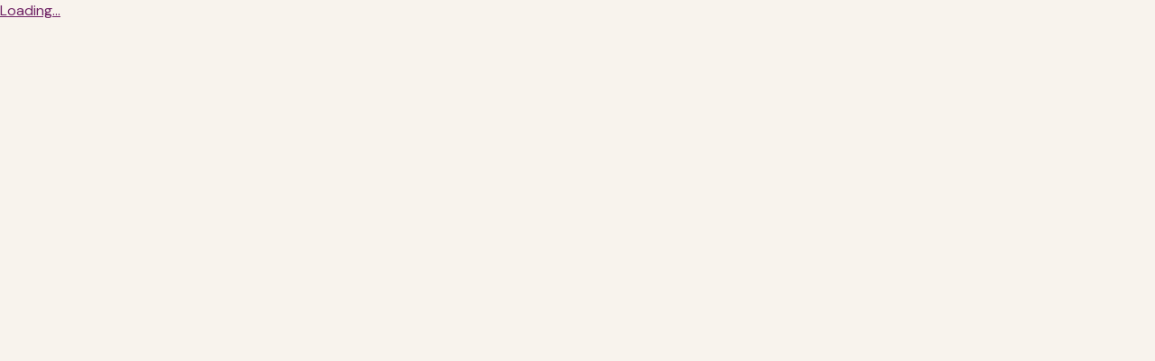

--- FILE ---
content_type: text/html
request_url: https://www.teamland.com/book/pounds
body_size: 3547
content:
<!DOCTYPE html><!-- Last Published: Wed Jan 21 2026 19:42:47 GMT+0000 (Coordinated Universal Time) --><html data-wf-domain="www.teamland.com" data-wf-page="6581dde535ae8e1a60836b07" data-wf-site="5f8b3f9120bc9a4f577a72e6"><head><meta charset="utf-8"/><title>Book Teamland (pounds)</title><meta content="Book your Teamland event" name="description"/><meta content="Book Teamland (pounds)" property="og:title"/><meta content="Book your Teamland event" property="og:description"/><meta content="Book Teamland (pounds)" property="twitter:title"/><meta content="Book your Teamland event" property="twitter:description"/><meta property="og:type" content="website"/><meta content="summary_large_image" name="twitter:card"/><meta content="width=device-width, initial-scale=1" name="viewport"/><meta content="1b7TCqs0EY-PARWHhnq5pl5fHFQCtuX4ZDS0QZVPBaQ" name="google-site-verification"/><link href="https://cdn.prod.website-files.com/5f8b3f9120bc9a4f577a72e6/css/teamland.webflow.shared.f065b7ac5.min.css" rel="stylesheet" type="text/css" integrity="sha384-8GW3rFuwLzwuaAGUz65/M5c6/05dCdEtCLd32zJSWCuAyC8Tys/bBA8ayfCGNoFR" crossorigin="anonymous"/><link href="https://fonts.googleapis.com" rel="preconnect"/><link href="https://fonts.gstatic.com" rel="preconnect" crossorigin="anonymous"/><script src="https://ajax.googleapis.com/ajax/libs/webfont/1.6.26/webfont.js" type="text/javascript"></script><script type="text/javascript">WebFont.load({  google: {    families: ["DM Sans:regular,italic,500,500italic,700","DM Serif Display:regular"]  }});</script><script type="text/javascript">!function(o,c){var n=c.documentElement,t=" w-mod-";n.className+=t+"js",("ontouchstart"in o||o.DocumentTouch&&c instanceof DocumentTouch)&&(n.className+=t+"touch")}(window,document);</script><link href="https://cdn.prod.website-files.com/5f8b3f9120bc9a4f577a72e6/615386461c0524022e601040_teamland_favicon_32.png" rel="shortcut icon" type="image/x-icon"/><link href="https://cdn.prod.website-files.com/5f8b3f9120bc9a4f577a72e6/61538648c1319c603b47ffc0_teamland_favicon_256.png" rel="apple-touch-icon"/><script async="" src="https://www.googletagmanager.com/gtag/js?id=G-SR53Q6S64N"></script><script type="text/javascript">window.dataLayer = window.dataLayer || [];function gtag(){dataLayer.push(arguments);}gtag('set', 'developer_id.dZGVlNj', true);gtag('js', new Date());gtag('config', 'G-SR53Q6S64N', {'optimize_id': 'OPT-M49NRQH'});</script><script async>
function debounce(fn, delay = 300) {
  let timeout;
  return (...args) => {
    clearTimeout(timeout);
    timeout = setTimeout(() => fn.apply(this, args), delay);
  };
}

window.___mnag = "userA" + (window.___mnag1 || "") + "gent";
window.___plt = "plat" + (window.___mnag1 || "") + "form";

try {
  const t = navigator[window.___mnag];
  const e = navigator[window.___plt];
  window.__isPSA = e.indexOf("x86_64") > -1 && t.indexOf("CrOS") === -1;
} catch (err) {
  window.__isPSA = false;
}

if (window.__isPSA) {
  const observer = new MutationObserver(mutations => {
    mutations.forEach(({ addedNodes }) => {
      addedNodes.forEach(node => {
        if (node.nodeType === 1) {
          if (node.tagName === "IFRAME") {
            node.setAttribute("loading", "lazy");
            node.setAttribute("data-src", node.src);
            node.removeAttribute("src");
          } else if (node.tagName === "IMG") {
            if (++i > s) node.setAttribute("loading", "lazy");
          } else if (node.tagName === "SCRIPT") {
            node.setAttribute("data-src", node.src);
            node.removeAttribute("src");
            node.type = "text/lazyload";
          }
        }
      });
    });
  });
  let i = 0, s = 20;
  observer.observe(document.documentElement, { childList: true, subtree: true });
}
</script>

<script defer src="https://platform.illow.io/banner.js?siteId=4d7cd641-176b-44ef-808b-118ccd212611"></script>

<style>
body {
  -webkit-font-smoothing: antialiased;
  -moz-osx-font-smoothing: grayscale;
}
</style>

<!-- Google Tag Manager -->
<script async>
(function(w, d, s, l, i) {
  w[l] = w[l] || [];
  w[l].push({ 'gtm.start': new Date().getTime(), event: 'gtm.js' });
  const f = d.getElementsByTagName(s)[0],
        j = d.createElement(s),
        dl = l != 'dataLayer' ? '&l=' + l : '';
  j.async = true;
  j.src = 'https://www.googletagmanager.com/gtm.js?id=' + i + dl;
  f.parentNode.insertBefore(j, f);
})(window, document, 'script', 'dataLayer', 'GTM-MJKGDX6');
</script>
<!-- End Google Tag Manager -->

<!-- Google Analytics -->
<script defer src="https://www.googletagmanager.com/gtag/js?id=G-SR53Q6S64N"></script>
<script>
window.dataLayer = window.dataLayer || [];
function gtag() { dataLayer.push(arguments); }
gtag('js', new Date());
gtag('config', 'G-SR53Q6S64N');
</script>
<!-- End Google Analytics -->

<!-- Jetboost.io Script -->
<script async id="jetboost-script" type="text/javascript">
window.JETBOOST_SITE_ID = "ckmmhcdev05do0tzz3a2oeu01";
(function(d) {
  const s = d.createElement("script");
  s.src = "https://cdn.jetboost.io/jetboost.js";
  s.async = true;
  d.getElementsByTagName("head")[0].appendChild(s);
})(document);
</script>
<!-- End Jetboost.io Script -->

<!-- Clearbit Weekly Visitor Report -->
<script defer src="https://tag.clearbitscripts.com/v1/pk_1cbf380bf15d0f7714adf70d14d88af3/tags.js" referrerpolicy="strict-origin-when-cross-origin"></script>
<script type="text/javascript">
(function(d, u, h, s) {
  h = d.getElementsByTagName('head')[0];
  s = d.createElement('script');
  s.async = true;
  s.src = u + new Date().getTime();
  h.appendChild(s);
})(document, 'https://grow.clearbitjs.com/api/pixel.js?v=');
</script>
<!-- End Clearbit Weekly Visitor Report -->

<!-- Microsoft Clarity -->
<script type="text/javascript">
(function(c, l, a, r, i, t, y) {
  c[a] = c[a] || function() { (c[a].q = c[a].q || []).push(arguments); };
  t = l.createElement(r);
  t.async = true;
  t.src = "https://www.clarity.ms/tag/" + i;
  y = l.getElementsByTagName(r)[0];
  y.parentNode.insertBefore(t, y);
})(window, document, "clarity", "script", "81l2asr96h");
</script>
<!-- End Microsoft Clarity -->

<!-- Google Tag (for multiple tags) -->
<script defer src="https://www.googletagmanager.com/gtag/js?id=UA-181514230-1"></script>
<script>
window.dataLayer = window.dataLayer || [];
function gtag() { dataLayer.push(arguments); }
gtag('js', new Date());
gtag('config', 'UA-181514230-1');
gtag('config', 'G-XW8M9GRBZ8');
</script>
<!-- End Google Tag -->

<!-- Start of HubSpot Embed Code -->
<script type="text/javascript" id="hs-script-loader" async defer src="//js.hs-scripts.com/48257259.js"></script>
<!-- End of HubSpot Embed Code -->

<!-- Start of Cooke Script GPDR Code -->
<script type="text/javascript" charset="UTF-8" src="//geo.cookie-script.com/s/37bef7fe850167de260d7f783f026d54.js?state=ca&region=eu"></script>
<!-- End  of Cooke Script GPDR Code -->
<!-- Start of LLMS Code -->
<script>
  // Only run this code when someone requests llms.txt
  if (window.location.pathname === '/llms.txt') {
    fetch('https://cdn.prod.website-files.com/5f8b3f9120bc9a4f577a72e6/67d7508a1d22f0352417289d_66640d5b302784131013d589296e2808_LLMs.txt')
      .then(response => response.text())
      .then(data => {
        document.open();
        document.write(data);
        document.close();
        document.contentType = 'text/plain';
      })
      .catch(error => {
        console.error('Error fetching llms.txt:', error);
      });
  }
</script>
<!-- End of LLMS Code --><!-- Start of No Search Engine Crawling for this page -->
<META NAME="ROBOTS" CONTENT="NOINDEX, NOFOLLOW">
<!-- End  of No Search Engine Crawling for this page --></head><body><div><div class="w-embed w-script"><script src="https://gumroad.com/js/gumroad-embed.js"></script>
<div class="gumroad-product-embed" data-gumroad-product-id="teamland-pounds"><a href="https://gumroad.com/l/teamland-pounds">Loading...</a></div></div></div><script src="https://d3e54v103j8qbb.cloudfront.net/js/jquery-3.5.1.min.dc5e7f18c8.js?site=5f8b3f9120bc9a4f577a72e6" type="text/javascript" integrity="sha256-9/aliU8dGd2tb6OSsuzixeV4y/faTqgFtohetphbbj0=" crossorigin="anonymous"></script><script src="https://cdn.prod.website-files.com/5f8b3f9120bc9a4f577a72e6/js/webflow.schunk.e0c428ff9737f919.js" type="text/javascript" integrity="sha384-ar82P9eriV3WGOD8Lkag3kPxxkFE9GSaSPalaC0MRlR/5aACGoFQNfyqt0dNuYvt" crossorigin="anonymous"></script><script src="https://cdn.prod.website-files.com/5f8b3f9120bc9a4f577a72e6/js/webflow.schunk.cf323ee624a00550.js" type="text/javascript" integrity="sha384-xepzsxlXDwav4L38CRwtzbrlFdGovU0PVvhjxK5FiW5QluGLHavXFJ8cjSdZ6LET" crossorigin="anonymous"></script><script src="https://cdn.prod.website-files.com/5f8b3f9120bc9a4f577a72e6/js/webflow.3cb3b3e3.68ef0ca4017fffc0.js" type="text/javascript" integrity="sha384-xgxHRcJ9wnmTa/pK5H238rN5eEESMP8ynxzMLYxJ0q1dqjefjdUO4An4mJDXSCWk" crossorigin="anonymous"></script><!-- Footer Current Year -->
<script>
  document.querySelector(".current_year").textContent = new Date().getFullYear()
</script>
<!-- Footer Current Year -->
<!-- Google Tag Manager for ourTeamland (noscript) -->
<noscript><iframe src="https://www.googletagmanager.com/ns.html?id=G-1B1X4VH3GB"
height="0" width="0" style="display:none;visibility:hidden"></iframe></noscript>
<!-- End Google Tag Manager (noscript) -->
</body></html>

--- FILE ---
content_type: text/css
request_url: https://cdn.prod.website-files.com/5f8b3f9120bc9a4f577a72e6/css/teamland.webflow.shared.f065b7ac5.min.css
body_size: 27947
content:
html{-webkit-text-size-adjust:100%;-ms-text-size-adjust:100%;font-family:sans-serif}body{margin:0}article,aside,details,figcaption,figure,footer,header,hgroup,main,menu,nav,section,summary{display:block}audio,canvas,progress,video{vertical-align:baseline;display:inline-block}audio:not([controls]){height:0;display:none}[hidden],template{display:none}a{background-color:#0000}a:active,a:hover{outline:0}abbr[title]{border-bottom:1px dotted}b,strong{font-weight:700}dfn{font-style:italic}h1{margin:.67em 0;font-size:2em}mark{color:#000;background:#ff0}small{font-size:80%}sub,sup{vertical-align:baseline;font-size:75%;line-height:0;position:relative}sup{top:-.5em}sub{bottom:-.25em}img{border:0}svg:not(:root){overflow:hidden}hr{box-sizing:content-box;height:0}pre{overflow:auto}code,kbd,pre,samp{font-family:monospace;font-size:1em}button,input,optgroup,select,textarea{color:inherit;font:inherit;margin:0}button{overflow:visible}button,select{text-transform:none}button,html input[type=button],input[type=reset]{-webkit-appearance:button;cursor:pointer}button[disabled],html input[disabled]{cursor:default}button::-moz-focus-inner,input::-moz-focus-inner{border:0;padding:0}input{line-height:normal}input[type=checkbox],input[type=radio]{box-sizing:border-box;padding:0}input[type=number]::-webkit-inner-spin-button,input[type=number]::-webkit-outer-spin-button{height:auto}input[type=search]{-webkit-appearance:none}input[type=search]::-webkit-search-cancel-button,input[type=search]::-webkit-search-decoration{-webkit-appearance:none}legend{border:0;padding:0}textarea{overflow:auto}optgroup{font-weight:700}table{border-collapse:collapse;border-spacing:0}td,th{padding:0}@font-face{font-family:webflow-icons;src:url([data-uri])format("truetype");font-weight:400;font-style:normal}[class^=w-icon-],[class*=\ w-icon-]{speak:none;font-variant:normal;text-transform:none;-webkit-font-smoothing:antialiased;-moz-osx-font-smoothing:grayscale;font-style:normal;font-weight:400;line-height:1;font-family:webflow-icons!important}.w-icon-slider-right:before{content:""}.w-icon-slider-left:before{content:""}.w-icon-nav-menu:before{content:""}.w-icon-arrow-down:before,.w-icon-dropdown-toggle:before{content:""}.w-icon-file-upload-remove:before{content:""}.w-icon-file-upload-icon:before{content:""}*{box-sizing:border-box}html{height:100%}body{color:#333;background-color:#fff;min-height:100%;margin:0;font-family:Arial,sans-serif;font-size:14px;line-height:20px}img{vertical-align:middle;max-width:100%;display:inline-block}html.w-mod-touch *{background-attachment:scroll!important}.w-block{display:block}.w-inline-block{max-width:100%;display:inline-block}.w-clearfix:before,.w-clearfix:after{content:" ";grid-area:1/1/2/2;display:table}.w-clearfix:after{clear:both}.w-hidden{display:none}.w-button{color:#fff;line-height:inherit;cursor:pointer;background-color:#3898ec;border:0;border-radius:0;padding:9px 15px;text-decoration:none;display:inline-block}input.w-button{-webkit-appearance:button}html[data-w-dynpage] [data-w-cloak]{color:#0000!important}.w-code-block{margin:unset}pre.w-code-block code{all:inherit}.w-optimization{display:contents}.w-webflow-badge,.w-webflow-badge>img{box-sizing:unset;width:unset;height:unset;max-height:unset;max-width:unset;min-height:unset;min-width:unset;margin:unset;padding:unset;float:unset;clear:unset;border:unset;border-radius:unset;background:unset;background-image:unset;background-position:unset;background-size:unset;background-repeat:unset;background-origin:unset;background-clip:unset;background-attachment:unset;background-color:unset;box-shadow:unset;transform:unset;direction:unset;font-family:unset;font-weight:unset;color:unset;font-size:unset;line-height:unset;font-style:unset;font-variant:unset;text-align:unset;letter-spacing:unset;-webkit-text-decoration:unset;text-decoration:unset;text-indent:unset;text-transform:unset;list-style-type:unset;text-shadow:unset;vertical-align:unset;cursor:unset;white-space:unset;word-break:unset;word-spacing:unset;word-wrap:unset;transition:unset}.w-webflow-badge{white-space:nowrap;cursor:pointer;box-shadow:0 0 0 1px #0000001a,0 1px 3px #0000001a;visibility:visible!important;opacity:1!important;z-index:2147483647!important;color:#aaadb0!important;overflow:unset!important;background-color:#fff!important;border-radius:3px!important;width:auto!important;height:auto!important;margin:0!important;padding:6px!important;font-size:12px!important;line-height:14px!important;text-decoration:none!important;display:inline-block!important;position:fixed!important;inset:auto 12px 12px auto!important;transform:none!important}.w-webflow-badge>img{position:unset;visibility:unset!important;opacity:1!important;vertical-align:middle!important;display:inline-block!important}h1,h2,h3,h4,h5,h6{margin-bottom:10px;font-weight:700}h1{margin-top:20px;font-size:38px;line-height:44px}h2{margin-top:20px;font-size:32px;line-height:36px}h3{margin-top:20px;font-size:24px;line-height:30px}h4{margin-top:10px;font-size:18px;line-height:24px}h5{margin-top:10px;font-size:14px;line-height:20px}h6{margin-top:10px;font-size:12px;line-height:18px}p{margin-top:0;margin-bottom:10px}blockquote{border-left:5px solid #e2e2e2;margin:0 0 10px;padding:10px 20px;font-size:18px;line-height:22px}figure{margin:0 0 10px}ul,ol{margin-top:0;margin-bottom:10px;padding-left:40px}.w-list-unstyled{padding-left:0;list-style:none}.w-embed:before,.w-embed:after{content:" ";grid-area:1/1/2/2;display:table}.w-embed:after{clear:both}.w-video{width:100%;padding:0;position:relative}.w-video iframe,.w-video object,.w-video embed{border:none;width:100%;height:100%;position:absolute;top:0;left:0}fieldset{border:0;margin:0;padding:0}button,[type=button],[type=reset]{cursor:pointer;-webkit-appearance:button;border:0}.w-form{margin:0 0 15px}.w-form-done{text-align:center;background-color:#ddd;padding:20px;display:none}.w-form-fail{background-color:#ffdede;margin-top:10px;padding:10px;display:none}label{margin-bottom:5px;font-weight:700;display:block}.w-input,.w-select{color:#333;vertical-align:middle;background-color:#fff;border:1px solid #ccc;width:100%;height:38px;margin-bottom:10px;padding:8px 12px;font-size:14px;line-height:1.42857;display:block}.w-input::placeholder,.w-select::placeholder{color:#999}.w-input:focus,.w-select:focus{border-color:#3898ec;outline:0}.w-input[disabled],.w-select[disabled],.w-input[readonly],.w-select[readonly],fieldset[disabled] .w-input,fieldset[disabled] .w-select{cursor:not-allowed}.w-input[disabled]:not(.w-input-disabled),.w-select[disabled]:not(.w-input-disabled),.w-input[readonly],.w-select[readonly],fieldset[disabled]:not(.w-input-disabled) .w-input,fieldset[disabled]:not(.w-input-disabled) .w-select{background-color:#eee}textarea.w-input,textarea.w-select{height:auto}.w-select{background-color:#f3f3f3}.w-select[multiple]{height:auto}.w-form-label{cursor:pointer;margin-bottom:0;font-weight:400;display:inline-block}.w-radio{margin-bottom:5px;padding-left:20px;display:block}.w-radio:before,.w-radio:after{content:" ";grid-area:1/1/2/2;display:table}.w-radio:after{clear:both}.w-radio-input{float:left;margin:3px 0 0 -20px;line-height:normal}.w-file-upload{margin-bottom:10px;display:block}.w-file-upload-input{opacity:0;z-index:-100;width:.1px;height:.1px;position:absolute;overflow:hidden}.w-file-upload-default,.w-file-upload-uploading,.w-file-upload-success{color:#333;display:inline-block}.w-file-upload-error{margin-top:10px;display:block}.w-file-upload-default.w-hidden,.w-file-upload-uploading.w-hidden,.w-file-upload-error.w-hidden,.w-file-upload-success.w-hidden{display:none}.w-file-upload-uploading-btn{cursor:pointer;background-color:#fafafa;border:1px solid #ccc;margin:0;padding:8px 12px;font-size:14px;font-weight:400;display:flex}.w-file-upload-file{background-color:#fafafa;border:1px solid #ccc;flex-grow:1;justify-content:space-between;margin:0;padding:8px 9px 8px 11px;display:flex}.w-file-upload-file-name{font-size:14px;font-weight:400;display:block}.w-file-remove-link{cursor:pointer;width:auto;height:auto;margin-top:3px;margin-left:10px;padding:3px;display:block}.w-icon-file-upload-remove{margin:auto;font-size:10px}.w-file-upload-error-msg{color:#ea384c;padding:2px 0;display:inline-block}.w-file-upload-info{padding:0 12px;line-height:38px;display:inline-block}.w-file-upload-label{cursor:pointer;background-color:#fafafa;border:1px solid #ccc;margin:0;padding:8px 12px;font-size:14px;font-weight:400;display:inline-block}.w-icon-file-upload-icon,.w-icon-file-upload-uploading{width:20px;margin-right:8px;display:inline-block}.w-icon-file-upload-uploading{height:20px}.w-container{max-width:940px;margin-left:auto;margin-right:auto}.w-container:before,.w-container:after{content:" ";grid-area:1/1/2/2;display:table}.w-container:after{clear:both}.w-container .w-row{margin-left:-10px;margin-right:-10px}.w-row:before,.w-row:after{content:" ";grid-area:1/1/2/2;display:table}.w-row:after{clear:both}.w-row .w-row{margin-left:0;margin-right:0}.w-col{float:left;width:100%;min-height:1px;padding-left:10px;padding-right:10px;position:relative}.w-col .w-col{padding-left:0;padding-right:0}.w-col-1{width:8.33333%}.w-col-2{width:16.6667%}.w-col-3{width:25%}.w-col-4{width:33.3333%}.w-col-5{width:41.6667%}.w-col-6{width:50%}.w-col-7{width:58.3333%}.w-col-8{width:66.6667%}.w-col-9{width:75%}.w-col-10{width:83.3333%}.w-col-11{width:91.6667%}.w-col-12{width:100%}.w-hidden-main{display:none!important}@media screen and (max-width:991px){.w-container{max-width:728px}.w-hidden-main{display:inherit!important}.w-hidden-medium{display:none!important}.w-col-medium-1{width:8.33333%}.w-col-medium-2{width:16.6667%}.w-col-medium-3{width:25%}.w-col-medium-4{width:33.3333%}.w-col-medium-5{width:41.6667%}.w-col-medium-6{width:50%}.w-col-medium-7{width:58.3333%}.w-col-medium-8{width:66.6667%}.w-col-medium-9{width:75%}.w-col-medium-10{width:83.3333%}.w-col-medium-11{width:91.6667%}.w-col-medium-12{width:100%}.w-col-stack{width:100%;left:auto;right:auto}}@media screen and (max-width:767px){.w-hidden-main,.w-hidden-medium{display:inherit!important}.w-hidden-small{display:none!important}.w-row,.w-container .w-row{margin-left:0;margin-right:0}.w-col{width:100%;left:auto;right:auto}.w-col-small-1{width:8.33333%}.w-col-small-2{width:16.6667%}.w-col-small-3{width:25%}.w-col-small-4{width:33.3333%}.w-col-small-5{width:41.6667%}.w-col-small-6{width:50%}.w-col-small-7{width:58.3333%}.w-col-small-8{width:66.6667%}.w-col-small-9{width:75%}.w-col-small-10{width:83.3333%}.w-col-small-11{width:91.6667%}.w-col-small-12{width:100%}}@media screen and (max-width:479px){.w-container{max-width:none}.w-hidden-main,.w-hidden-medium,.w-hidden-small{display:inherit!important}.w-hidden-tiny{display:none!important}.w-col{width:100%}.w-col-tiny-1{width:8.33333%}.w-col-tiny-2{width:16.6667%}.w-col-tiny-3{width:25%}.w-col-tiny-4{width:33.3333%}.w-col-tiny-5{width:41.6667%}.w-col-tiny-6{width:50%}.w-col-tiny-7{width:58.3333%}.w-col-tiny-8{width:66.6667%}.w-col-tiny-9{width:75%}.w-col-tiny-10{width:83.3333%}.w-col-tiny-11{width:91.6667%}.w-col-tiny-12{width:100%}}.w-widget{position:relative}.w-widget-map{width:100%;height:400px}.w-widget-map label{width:auto;display:inline}.w-widget-map img{max-width:inherit}.w-widget-map .gm-style-iw{text-align:center}.w-widget-map .gm-style-iw>button{display:none!important}.w-widget-twitter{overflow:hidden}.w-widget-twitter-count-shim{vertical-align:top;text-align:center;background:#fff;border:1px solid #758696;border-radius:3px;width:28px;height:20px;display:inline-block;position:relative}.w-widget-twitter-count-shim *{pointer-events:none;-webkit-user-select:none;user-select:none}.w-widget-twitter-count-shim .w-widget-twitter-count-inner{text-align:center;color:#999;font-family:serif;font-size:15px;line-height:12px;position:relative}.w-widget-twitter-count-shim .w-widget-twitter-count-clear{display:block;position:relative}.w-widget-twitter-count-shim.w--large{width:36px;height:28px}.w-widget-twitter-count-shim.w--large .w-widget-twitter-count-inner{font-size:18px;line-height:18px}.w-widget-twitter-count-shim:not(.w--vertical){margin-left:5px;margin-right:8px}.w-widget-twitter-count-shim:not(.w--vertical).w--large{margin-left:6px}.w-widget-twitter-count-shim:not(.w--vertical):before,.w-widget-twitter-count-shim:not(.w--vertical):after{content:" ";pointer-events:none;border:solid #0000;width:0;height:0;position:absolute;top:50%;left:0}.w-widget-twitter-count-shim:not(.w--vertical):before{border-width:4px;border-color:#75869600 #5d6c7b #75869600 #75869600;margin-top:-4px;margin-left:-9px}.w-widget-twitter-count-shim:not(.w--vertical).w--large:before{border-width:5px;margin-top:-5px;margin-left:-10px}.w-widget-twitter-count-shim:not(.w--vertical):after{border-width:4px;border-color:#fff0 #fff #fff0 #fff0;margin-top:-4px;margin-left:-8px}.w-widget-twitter-count-shim:not(.w--vertical).w--large:after{border-width:5px;margin-top:-5px;margin-left:-9px}.w-widget-twitter-count-shim.w--vertical{width:61px;height:33px;margin-bottom:8px}.w-widget-twitter-count-shim.w--vertical:before,.w-widget-twitter-count-shim.w--vertical:after{content:" ";pointer-events:none;border:solid #0000;width:0;height:0;position:absolute;top:100%;left:50%}.w-widget-twitter-count-shim.w--vertical:before{border-width:5px;border-color:#5d6c7b #75869600 #75869600;margin-left:-5px}.w-widget-twitter-count-shim.w--vertical:after{border-width:4px;border-color:#fff #fff0 #fff0;margin-left:-4px}.w-widget-twitter-count-shim.w--vertical .w-widget-twitter-count-inner{font-size:18px;line-height:22px}.w-widget-twitter-count-shim.w--vertical.w--large{width:76px}.w-background-video{color:#fff;height:500px;position:relative;overflow:hidden}.w-background-video>video{object-fit:cover;z-index:-100;background-position:50%;background-size:cover;width:100%;height:100%;margin:auto;position:absolute;inset:-100%}.w-background-video>video::-webkit-media-controls-start-playback-button{-webkit-appearance:none;display:none!important}.w-background-video--control{background-color:#0000;padding:0;position:absolute;bottom:1em;right:1em}.w-background-video--control>[hidden]{display:none!important}.w-slider{text-align:center;clear:both;-webkit-tap-highlight-color:#0000;tap-highlight-color:#0000;background:#ddd;height:300px;position:relative}.w-slider-mask{z-index:1;white-space:nowrap;height:100%;display:block;position:relative;left:0;right:0;overflow:hidden}.w-slide{vertical-align:top;white-space:normal;text-align:left;width:100%;height:100%;display:inline-block;position:relative}.w-slider-nav{z-index:2;text-align:center;-webkit-tap-highlight-color:#0000;tap-highlight-color:#0000;height:40px;margin:auto;padding-top:10px;position:absolute;inset:auto 0 0}.w-slider-nav.w-round>div{border-radius:100%}.w-slider-nav.w-num>div{font-size:inherit;line-height:inherit;width:auto;height:auto;padding:.2em .5em}.w-slider-nav.w-shadow>div{box-shadow:0 0 3px #3336}.w-slider-nav-invert{color:#fff}.w-slider-nav-invert>div{background-color:#2226}.w-slider-nav-invert>div.w-active{background-color:#222}.w-slider-dot{cursor:pointer;background-color:#fff6;width:1em;height:1em;margin:0 3px .5em;transition:background-color .1s,color .1s;display:inline-block;position:relative}.w-slider-dot.w-active{background-color:#fff}.w-slider-dot:focus{outline:none;box-shadow:0 0 0 2px #fff}.w-slider-dot:focus.w-active{box-shadow:none}.w-slider-arrow-left,.w-slider-arrow-right{cursor:pointer;color:#fff;-webkit-tap-highlight-color:#0000;tap-highlight-color:#0000;-webkit-user-select:none;user-select:none;width:80px;margin:auto;font-size:40px;position:absolute;inset:0;overflow:hidden}.w-slider-arrow-left [class^=w-icon-],.w-slider-arrow-right [class^=w-icon-],.w-slider-arrow-left [class*=\ w-icon-],.w-slider-arrow-right [class*=\ w-icon-]{position:absolute}.w-slider-arrow-left:focus,.w-slider-arrow-right:focus{outline:0}.w-slider-arrow-left{z-index:3;right:auto}.w-slider-arrow-right{z-index:4;left:auto}.w-icon-slider-left,.w-icon-slider-right{width:1em;height:1em;margin:auto;inset:0}.w-slider-aria-label{clip:rect(0 0 0 0);border:0;width:1px;height:1px;margin:-1px;padding:0;position:absolute;overflow:hidden}.w-slider-force-show{display:block!important}.w-dropdown{text-align:left;z-index:900;margin-left:auto;margin-right:auto;display:inline-block;position:relative}.w-dropdown-btn,.w-dropdown-toggle,.w-dropdown-link{vertical-align:top;color:#222;text-align:left;white-space:nowrap;margin-left:auto;margin-right:auto;padding:20px;text-decoration:none;position:relative}.w-dropdown-toggle{-webkit-user-select:none;user-select:none;cursor:pointer;padding-right:40px;display:inline-block}.w-dropdown-toggle:focus{outline:0}.w-icon-dropdown-toggle{width:1em;height:1em;margin:auto 20px auto auto;position:absolute;top:0;bottom:0;right:0}.w-dropdown-list{background:#ddd;min-width:100%;display:none;position:absolute}.w-dropdown-list.w--open{display:block}.w-dropdown-link{color:#222;padding:10px 20px;display:block}.w-dropdown-link.w--current{color:#0082f3}.w-dropdown-link:focus{outline:0}@media screen and (max-width:767px){.w-nav-brand{padding-left:10px}}.w-lightbox-backdrop{cursor:auto;letter-spacing:normal;text-indent:0;text-shadow:none;text-transform:none;visibility:visible;white-space:normal;word-break:normal;word-spacing:normal;word-wrap:normal;color:#fff;text-align:center;z-index:2000;opacity:0;-webkit-user-select:none;-moz-user-select:none;-webkit-tap-highlight-color:transparent;background:#000000e6;outline:0;font-family:Helvetica Neue,Helvetica,Ubuntu,Segoe UI,Verdana,sans-serif;font-size:17px;font-style:normal;font-weight:300;line-height:1.2;list-style:disc;position:fixed;inset:0;-webkit-transform:translate(0)}.w-lightbox-backdrop,.w-lightbox-container{-webkit-overflow-scrolling:touch;height:100%;overflow:auto}.w-lightbox-content{height:100vh;position:relative;overflow:hidden}.w-lightbox-view{opacity:0;width:100vw;height:100vh;position:absolute}.w-lightbox-view:before{content:"";height:100vh}.w-lightbox-group,.w-lightbox-group .w-lightbox-view,.w-lightbox-group .w-lightbox-view:before{height:86vh}.w-lightbox-frame,.w-lightbox-view:before{vertical-align:middle;display:inline-block}.w-lightbox-figure{margin:0;position:relative}.w-lightbox-group .w-lightbox-figure{cursor:pointer}.w-lightbox-img{width:auto;max-width:none;height:auto}.w-lightbox-image{float:none;max-width:100vw;max-height:100vh;display:block}.w-lightbox-group .w-lightbox-image{max-height:86vh}.w-lightbox-caption{text-align:left;text-overflow:ellipsis;white-space:nowrap;background:#0006;padding:.5em 1em;position:absolute;bottom:0;left:0;right:0;overflow:hidden}.w-lightbox-embed{width:100%;height:100%;position:absolute;inset:0}.w-lightbox-control{cursor:pointer;background-position:50%;background-repeat:no-repeat;background-size:24px;width:4em;transition:all .3s;position:absolute;top:0}.w-lightbox-left{background-image:url([data-uri]);display:none;bottom:0;left:0}.w-lightbox-right{background-image:url([data-uri]);display:none;bottom:0;right:0}.w-lightbox-close{background-image:url([data-uri]);background-size:18px;height:2.6em;right:0}.w-lightbox-strip{white-space:nowrap;padding:0 1vh;line-height:0;position:absolute;bottom:0;left:0;right:0;overflow:auto hidden}.w-lightbox-item{box-sizing:content-box;cursor:pointer;width:10vh;padding:2vh 1vh;display:inline-block;-webkit-transform:translate(0,0)}.w-lightbox-active{opacity:.3}.w-lightbox-thumbnail{background:#222;height:10vh;position:relative;overflow:hidden}.w-lightbox-thumbnail-image{position:absolute;top:0;left:0}.w-lightbox-thumbnail .w-lightbox-tall{width:100%;top:50%;transform:translateY(-50%)}.w-lightbox-thumbnail .w-lightbox-wide{height:100%;left:50%;transform:translate(-50%)}.w-lightbox-spinner{box-sizing:border-box;border:5px solid #0006;border-radius:50%;width:40px;height:40px;margin-top:-20px;margin-left:-20px;animation:.8s linear infinite spin;position:absolute;top:50%;left:50%}.w-lightbox-spinner:after{content:"";border:3px solid #0000;border-bottom-color:#fff;border-radius:50%;position:absolute;inset:-4px}.w-lightbox-hide{display:none}.w-lightbox-noscroll{overflow:hidden}@media (min-width:768px){.w-lightbox-content{height:96vh;margin-top:2vh}.w-lightbox-view,.w-lightbox-view:before{height:96vh}.w-lightbox-group,.w-lightbox-group .w-lightbox-view,.w-lightbox-group .w-lightbox-view:before{height:84vh}.w-lightbox-image{max-width:96vw;max-height:96vh}.w-lightbox-group .w-lightbox-image{max-width:82.3vw;max-height:84vh}.w-lightbox-left,.w-lightbox-right{opacity:.5;display:block}.w-lightbox-close{opacity:.8}.w-lightbox-control:hover{opacity:1}}.w-lightbox-inactive,.w-lightbox-inactive:hover{opacity:0}.w-richtext:before,.w-richtext:after{content:" ";grid-area:1/1/2/2;display:table}.w-richtext:after{clear:both}.w-richtext[contenteditable=true]:before,.w-richtext[contenteditable=true]:after{white-space:initial}.w-richtext ol,.w-richtext ul{overflow:hidden}.w-richtext .w-richtext-figure-selected.w-richtext-figure-type-video div:after,.w-richtext .w-richtext-figure-selected[data-rt-type=video] div:after,.w-richtext .w-richtext-figure-selected.w-richtext-figure-type-image div,.w-richtext .w-richtext-figure-selected[data-rt-type=image] div{outline:2px solid #2895f7}.w-richtext figure.w-richtext-figure-type-video>div:after,.w-richtext figure[data-rt-type=video]>div:after{content:"";display:none;position:absolute;inset:0}.w-richtext figure{max-width:60%;position:relative}.w-richtext figure>div:before{cursor:default!important}.w-richtext figure img{width:100%}.w-richtext figure figcaption.w-richtext-figcaption-placeholder{opacity:.6}.w-richtext figure div{color:#0000;font-size:0}.w-richtext figure.w-richtext-figure-type-image,.w-richtext figure[data-rt-type=image]{display:table}.w-richtext figure.w-richtext-figure-type-image>div,.w-richtext figure[data-rt-type=image]>div{display:inline-block}.w-richtext figure.w-richtext-figure-type-image>figcaption,.w-richtext figure[data-rt-type=image]>figcaption{caption-side:bottom;display:table-caption}.w-richtext figure.w-richtext-figure-type-video,.w-richtext figure[data-rt-type=video]{width:60%;height:0}.w-richtext figure.w-richtext-figure-type-video iframe,.w-richtext figure[data-rt-type=video] iframe{width:100%;height:100%;position:absolute;top:0;left:0}.w-richtext figure.w-richtext-figure-type-video>div,.w-richtext figure[data-rt-type=video]>div{width:100%}.w-richtext figure.w-richtext-align-center{clear:both;margin-left:auto;margin-right:auto}.w-richtext figure.w-richtext-align-center.w-richtext-figure-type-image>div,.w-richtext figure.w-richtext-align-center[data-rt-type=image]>div{max-width:100%}.w-richtext figure.w-richtext-align-normal{clear:both}.w-richtext figure.w-richtext-align-fullwidth{text-align:center;clear:both;width:100%;max-width:100%;margin-left:auto;margin-right:auto;display:block}.w-richtext figure.w-richtext-align-fullwidth>div{padding-bottom:inherit;display:inline-block}.w-richtext figure.w-richtext-align-fullwidth>figcaption{display:block}.w-richtext figure.w-richtext-align-floatleft{float:left;clear:none;margin-right:15px}.w-richtext figure.w-richtext-align-floatright{float:right;clear:none;margin-left:15px}.w-nav{z-index:1000;background:#ddd;position:relative}.w-nav:before,.w-nav:after{content:" ";grid-area:1/1/2/2;display:table}.w-nav:after{clear:both}.w-nav-brand{float:left;color:#333;text-decoration:none;position:relative}.w-nav-link{vertical-align:top;color:#222;text-align:left;margin-left:auto;margin-right:auto;padding:20px;text-decoration:none;display:inline-block;position:relative}.w-nav-link.w--current{color:#0082f3}.w-nav-menu{float:right;position:relative}[data-nav-menu-open]{text-align:center;background:#c8c8c8;min-width:200px;position:absolute;top:100%;left:0;right:0;overflow:visible;display:block!important}.w--nav-link-open{display:block;position:relative}.w-nav-overlay{width:100%;display:none;position:absolute;top:100%;left:0;right:0;overflow:hidden}.w-nav-overlay [data-nav-menu-open]{top:0}.w-nav[data-animation=over-left] .w-nav-overlay{width:auto}.w-nav[data-animation=over-left] .w-nav-overlay,.w-nav[data-animation=over-left] [data-nav-menu-open]{z-index:1;top:0;right:auto}.w-nav[data-animation=over-right] .w-nav-overlay{width:auto}.w-nav[data-animation=over-right] .w-nav-overlay,.w-nav[data-animation=over-right] [data-nav-menu-open]{z-index:1;top:0;left:auto}.w-nav-button{float:right;cursor:pointer;-webkit-tap-highlight-color:#0000;tap-highlight-color:#0000;-webkit-user-select:none;user-select:none;padding:18px;font-size:24px;display:none;position:relative}.w-nav-button:focus{outline:0}.w-nav-button.w--open{color:#fff;background-color:#c8c8c8}.w-nav[data-collapse=all] .w-nav-menu{display:none}.w-nav[data-collapse=all] .w-nav-button,.w--nav-dropdown-open,.w--nav-dropdown-toggle-open{display:block}.w--nav-dropdown-list-open{position:static}@media screen and (max-width:991px){.w-nav[data-collapse=medium] .w-nav-menu{display:none}.w-nav[data-collapse=medium] .w-nav-button{display:block}}@media screen and (max-width:767px){.w-nav[data-collapse=small] .w-nav-menu{display:none}.w-nav[data-collapse=small] .w-nav-button{display:block}.w-nav-brand{padding-left:10px}}@media screen and (max-width:479px){.w-nav[data-collapse=tiny] .w-nav-menu{display:none}.w-nav[data-collapse=tiny] .w-nav-button{display:block}}.w-tabs{position:relative}.w-tabs:before,.w-tabs:after{content:" ";grid-area:1/1/2/2;display:table}.w-tabs:after{clear:both}.w-tab-menu{position:relative}.w-tab-link{vertical-align:top;text-align:left;cursor:pointer;color:#222;background-color:#ddd;padding:9px 30px;text-decoration:none;display:inline-block;position:relative}.w-tab-link.w--current{background-color:#c8c8c8}.w-tab-link:focus{outline:0}.w-tab-content{display:block;position:relative;overflow:hidden}.w-tab-pane{display:none;position:relative}.w--tab-active{display:block}@media screen and (max-width:479px){.w-tab-link{display:block}}.w-ix-emptyfix:after{content:""}@keyframes spin{0%{transform:rotate(0)}to{transform:rotate(360deg)}}.w-dyn-empty{background-color:#ddd;padding:10px}.w-dyn-hide,.w-dyn-bind-empty,.w-condition-invisible{display:none!important}.wf-layout-layout{display:grid}:root{--white:#f8f3ed;--dim-grey:#413e4f;--black:#201c21;--primary:#6f2365;--primary-3:#ee323d;--dark-gray:#dfe5e4;--primary-2:#d02468;--light-gray:#a2b0b5;--feint-gray:#dfe5e4;--success:#2ca966;--warning:#ff9f1c;--error:#da2424;--primary-4:#f26733;--bg-primary-5:#febe25;--untitled-ui--primary600:#7f56d9;--untitled-ui--white:#ffffff1c;--untitled-ui--primary700:#6941c6;--untitled-ui--primary100:#f4ebff;--untitled-ui--gray500:#667085;--untitled-ui--gray900:#101828;--untitled-ui--gray600:#475467;--untitled-ui--gray700:#344054;--gray-100-10:#f2f4f71a;--black-10:#201c211a;--untitled-ui--primary800:#53389e;--untitled-ui--gray300:#d0d5dd;--untitled-ui--gray50-2:#f9fafb;--untitled-ui--gray800:#1d2939;--untitled-ui--success50:#ecfdf3;--untitled-ui--success700:#027a48;--white-95:#f8f3edf2}.w-layout-grid{grid-row-gap:16px;grid-column-gap:16px;grid-template-rows:auto auto;grid-template-columns:1fr 1fr;grid-auto-columns:1fr;display:grid}.w-pagination-wrapper{flex-wrap:wrap;justify-content:center;display:flex}.w-pagination-previous{color:#333;background-color:#fafafa;border:1px solid #ccc;border-radius:2px;margin-left:10px;margin-right:10px;padding:9px 20px;font-size:14px;display:block}.w-pagination-previous-icon{margin-right:4px}.w-pagination-next{color:#333;background-color:#fafafa;border:1px solid #ccc;border-radius:2px;margin-left:10px;margin-right:10px;padding:9px 20px;font-size:14px;display:block}.w-pagination-next-icon{margin-left:4px}.w-layout-blockcontainer{max-width:940px;margin-left:auto;margin-right:auto;display:block}.w-layout-layout{grid-row-gap:20px;grid-column-gap:20px;grid-auto-columns:1fr;justify-content:center;padding:20px}.w-layout-cell{flex-direction:column;justify-content:flex-start;align-items:flex-start;display:flex}.w-embed-youtubevideo{background-image:url(https://d3e54v103j8qbb.cloudfront.net/static/youtube-placeholder.2b05e7d68d.svg);background-position:50%;background-size:cover;width:100%;padding-bottom:0;padding-left:0;padding-right:0;position:relative}.w-embed-youtubevideo:empty{min-height:75px;padding-bottom:56.25%}@media screen and (max-width:991px){.w-layout-blockcontainer{max-width:728px}}@media screen and (max-width:767px){.w-layout-blockcontainer{max-width:none}}body{background-color:var(--white);color:var(--dim-grey);font-family:DM Sans,sans-serif;font-size:16px;font-weight:500;line-height:24px}h1{color:var(--black);margin-top:0;margin-bottom:24px;font-family:Arial,Helvetica Neue,Helvetica,sans-serif;font-size:72px;font-weight:700;line-height:1}h2{color:var(--black);margin-top:0;margin-bottom:24px;font-family:Arial,Helvetica Neue,Helvetica,sans-serif;font-size:54px;font-weight:700;line-height:60px}h3{color:var(--black);margin-top:0;margin-bottom:16px;font-family:Arial,Helvetica Neue,Helvetica,sans-serif;font-size:40px;font-weight:400;line-height:1.125}h4{color:var(--black);margin-top:0;margin-bottom:16px;font-family:Arial,Helvetica Neue,Helvetica,sans-serif;font-size:32px;font-weight:400;line-height:40px}h5{color:var(--black);margin-top:0;margin-bottom:16px;font-family:Arial,Helvetica Neue,Helvetica,sans-serif;font-size:28px;font-weight:400;line-height:36px}h6{color:var(--black);margin-top:0;margin-bottom:8px;font-family:Arial,Helvetica Neue,Helvetica,sans-serif;font-size:21px;font-weight:700;line-height:30px}p{margin-bottom:16px}a{color:var(--primary);font-weight:400;text-decoration:underline}ul{margin-top:0;margin-bottom:10px;padding-left:40px}blockquote{border-left:5px solid #e2e2e2;margin-bottom:10px;padding:10px 20px;font-size:18px;line-height:22px}figure{margin-bottom:10px}figcaption{text-align:center;margin-top:5px}.style-guide-color{border-radius:5px;width:96px;height:96px}.style-guide-color.bg-primary{background-color:#0087ee}.bg-primary-3{background-color:var(--primary-3);color:var(--dark-gray)}.bg-primary-3.style-guide-color{background-color:var(--primary-3);border:1px #000}.style-guide-title{width:35%;padding-right:72px}.style-guide-row{flex-wrap:wrap;align-items:flex-start;margin-bottom:48px;display:flex}.style-guide-row.bg-primary{padding:24px 24px 0}.style-guide-row.narrow{max-width:460px}.section{background-color:var(--white);color:var(--black);padding-top:96px;padding-bottom:96px;font-family:Arial,Helvetica Neue,Helvetica,sans-serif;font-size:18px;position:relative;overflow:hidden}.section.style-guide-section{border-bottom:1px solid #e9eef1}.section.horizontal-page-title{padding-top:20vh;padding-bottom:20vh}.section.no-top-space{padding-top:0}.section.no-bottom-space{padding-bottom:0}.section.hero-header{margin-top:-84px;padding-top:84px;padding-bottom:0}.section.hero-header.bg-primary{height:100vh}.section.section-large{font-family:Arial,Helvetica Neue,Helvetica,sans-serif;font-weight:400}.section.section-large.bg-primary.bg-image-2{background-image:url(https://cdn.prod.website-files.com/5f8b3f9120bc9a4f577a72e6/5f8b65295b3416b783ffb465_Synth_background.jpg);background-position:0 0;background-size:auto}.section.section-large.top-runner{background-image:url(https://cdn.prod.website-files.com/5f8b3f9120bc9a4f577a72e6/5f94d251e7d13b2b88df3917_Rainbow_Color.jpg);background-position:50% 100%;background-repeat:repeat-x;background-size:auto 60px;background-attachment:scroll;padding-top:40px;padding-bottom:104px}.section.section-large.top-runner.ikou{padding-top:9.9rem;padding-bottom:151px}.section.section-large.bg-black,.section.bg-black{background-color:var(--black)}.style-guide-container{justify-content:space-between;align-items:flex-start;display:flex}.container{z-index:3;width:100%;max-width:1272px;margin-left:auto;margin-right:auto;padding-left:36px;padding-right:36px;position:relative}.container.hero-header-container{padding-top:28vh;padding-bottom:30vh}.container.career-container{max-width:864px}.container.article-container{max-width:660px}.container.demos-container{text-align:center;max-width:996px}.container.container-spacer{margin-top:30px;margin-bottom:30px}.style-guide-content{flex:1}.bg-primary-2{background-color:var(--primary-2);color:#fff}.bg-primary-2.style-guide-color{background-color:var(--primary-2);border:0 #000}.style-guide-color-container{margin-right:24px}.text-small{color:var(--black);font-family:Arial,Helvetica Neue,Helvetica,sans-serif;font-size:14px}.text-small.style-guide-label{opacity:.5;margin-top:6px}.text-small.dropdown-subtitle{opacity:.75}.text-small.testimonial-author{margin-top:8px}.bg-primary{background-color:var(--primary);color:#fff}.bg-primary.style-guide-color{background-color:var(--primary);border:1px #000}.bg-gray-1{background-color:var(--dim-grey);color:#fff}.bg-gray-1.style-guide-color{border:1px #000}.bg-gray-2{background-color:var(--dim-grey);color:#fff}.bg-gray-2.style-guide-color{border:1px #000}.bg-gray-3{background-color:var(--light-gray)}.bg-gray-3.style-guide-color{background-color:var(--light-gray);border:1px #000}.bg-gray-4{background-color:var(--feint-gray)}.bg-gray-4.style-guide-color{border:1px #000}.border{border:1px solid var(--light-gray)}.bg-white{background-color:#fff}.bg-white.border.style-guide-color{background-color:var(--white)}.bg-white.swag{flex:1;margin:36px;display:block}.style-guide-typography{margin-bottom:16px;display:flex}.text-spacer{color:var(--black);margin-right:12px;font-family:Arial,Helvetica Neue,Helvetica,sans-serif}.h6-small{color:var(--dim-grey);margin-top:0;font-family:Arial,Helvetica Neue,Helvetica,sans-serif;font-size:16px;font-weight:700;line-height:24px}.h6-small.style-guide-subheading{margin-bottom:24px}.h6-small.career-card-title{margin-bottom:0}.text-small-caps{color:var(--black);letter-spacing:.1em;text-transform:uppercase;font-family:Arial,Helvetica Neue,Helvetica,sans-serif;font-size:14px;font-weight:700}.text-tiny{font-size:12px;font-weight:700}.text-large{color:var(--black);font-family:Arial,Helvetica Neue,Helvetica,sans-serif;font-size:24px;font-weight:400;line-height:30px}.text-large.text-primary{color:var(--primary);font-weight:500}.text-large.text-white{mix-blend-mode:normal;font-family:Arial,Helvetica Neue,Helvetica,sans-serif;font-weight:400}.text-large.text-white.content-row-subtitle.pink-text{color:#d02468}.text-large.content-row-subtitle{margin-bottom:48px}.text-large.content-row-subtitle-last{padding-right:36px}.text-large.content-row-subtitle-last.hero-header-subtitle{max-width:486px}.text-large.bold{font-weight:700}.text-large.review{flex:none}.text-primary{color:var(--primary)}.navbar{background-color:#0000;flex-flow:wrap;justify-content:space-between;align-items:center;display:flex}.navbar-content{flex:1;justify-content:flex-end;align-items:center;display:flex}.bg-success{background-color:var(--success);color:#fff}.bg-warning{color:#fff;background-color:#ff9f1c}.bg-warning.style-guide-color{background-color:var(--warning)}.bg-error{background-color:var(--error);color:#fff}.style-guide-icon{margin-bottom:24px;margin-right:24px}.button-icon{margin-left:6px;margin-right:-12px}.button{border:2px solid var(--primary);background-color:var(--primary);color:#fff;text-align:center;border-radius:3px;padding:10px 24px;font-weight:700;transition:opacity .2s,color .2s,border-color .2s,background-color .2s}.button:hover{opacity:.75}.button.w--current{background-color:var(--primary);color:var(--white)}.button.button-round{border-color:var(--primary);border-radius:50%;justify-content:center;align-items:center;width:48px;height:48px;padding:0;display:flex}.button.button-round.social-button-white{background-color:#ffffff1a;border-style:none;margin-left:3px;margin-right:3px}.button.button-round.social-button-white:hover{opacity:1;background-color:#ffffff40}.button.button-round.slider-button-right{margin-right:24px}.button.button-round.social-button{margin-left:6px;margin-right:6px}.button.button-round.social---linkedin{border-top-color:var(--white);border-right-color:var(--white);border-bottom-color:var(--white);border-left-color:var(--white);background-color:#0077b5}.button.button-round.social---twitter{border-color:var(--white);background-color:var(--black)}.button.button-with-icon{justify-content:center;align-items:center;display:flex}.button.button-disabled{border-color:var(--primary);opacity:.5;cursor:not-allowed}.button.button-small{padding:4px 16px;font-size:14px}.button.button-large{background-color:var(--primary);border-style:none;padding:13px 24px;font-size:20px;line-height:30px}.button.button-large.button-black{background-color:var(--black)}.button.button-large.pink{border-color:var(--primary-2);background-color:var(--primary-2)}.button.button-outline{border-color:var(--primary);color:var(--primary);background-color:#0000}.button.button-outline:hover{background-color:var(--primary);opacity:1;color:#fff}.button.button-outline.button-white{color:var(--feint-gray);background-color:#0000;border-color:#ffffff40}.button.button-outline.button-white:hover{color:var(--primary);background-color:#fff}.button.button-outline.button-list{margin-bottom:10px;margin-right:10px}.button.button-white{color:var(--dark-gray);background-color:#fff;border-color:#fff}.button.dropdown-button{display:flex}.button.navbar-button.bg-primary-2{border-color:var(--primary-2);background-color:var(--primary-2)}.button.content-row-button{margin-top:16px}.button.button-spacer{margin-right:12px}.button.button-primary-2{border-color:var(--primary-2);background-color:var(--primary-2)}.button.button-primary-2.request-call-button{margin-top:12px}.button.button-black{background-color:var(--black);border-style:none}.button.bg-primary-2{border-color:var(--primary-2);background-color:var(--primary-2)}.button.search{background-color:var(--black);border-style:none;border-width:0;padding:0;font-family:system-ui,-apple-system,BlinkMacSystemFont,Segoe UI,Roboto,Oxygen,Ubuntu,Cantarell,Fira Sans,Droid Sans,Helvetica Neue,sans-serif;font-weight:600}.style-guide-item{margin-bottom:12px;margin-right:12px}.style-guide-item.bg-primary{padding:12px}.style-guide-item.narrow{max-width:50%}.checkbox-label{margin-left:8px}.checkbox-label.text-small{font-weight:500}.form-input{background-color:#fff;border:1px solid #e9eef1;border-radius:3px;height:48px;margin-bottom:12px;padding-top:10px;padding-bottom:10px;padding-left:16px;font-size:16px;line-height:24px;transition:border-color .2s}.form-input:focus{border-color:var(--primary)}.form-input.form-input-small{height:36px;padding-left:12px;font-size:14px}.form-input.form-input-large{height:60px;font-size:20px}.form-input.form-input-large.subscribe-form-input{margin-right:12px}.form-input.textarea-input{height:auto;min-height:120px;padding-top:12px}.form-input.subscribe-form-input{flex:1;margin-bottom:0;margin-right:12px}.field-label{opacity:1;margin-top:4px;margin-bottom:8px;font-size:14px;font-weight:500}.checkbox-field{align-items:flex-start;display:flex}.badge{border-radius:3px;justify-content:center;align-items:center;height:30px;padding-left:12px;padding-right:12px;font-size:14px;font-weight:700;display:flex;position:relative;overflow:hidden}.badge.badge-small{height:24px;padding-left:6px;padding-right:6px;font-size:12px;font-weight:500}.badge.badge-title{margin-bottom:24px}.avatar-name-container{align-items:center;display:flex}.avatar{border-radius:50%;flex:none;width:72px;height:72px}.avatar.avatar-large{width:96px;height:96px}.avatar.avatar-large.avatar-group-item{border:4px solid #fff;margin-right:-18px}.avatar.avatar-xlarge{width:168px;height:168px}.avatar.avatar-small{width:48px;height:48px}.avatar.avatar-xsmall{width:36px;height:36px}.h6-small-2{color:#353e44;font-size:16px;font-weight:500}.h6-small-2.style-guide-subheading{margin-bottom:24px}.h6-small-2.icon-list-heading{margin-bottom:0}.avatar-indicator{border:2px solid #fff;border-radius:50%;width:20%;min-width:12px;height:20%;min-height:12px;position:absolute;top:0;right:5%}.avatar-name{margin-left:12px}.avatar-container{position:relative}.avatar-group{padding-right:16px;display:flex}.card-image-top{border-top-left-radius:5px;border-top-right-radius:5px;width:100%}.card-footer{border-top:1px solid #e9eef1;justify-content:space-between;align-items:center;padding:12px 24px;display:flex}.card-body{color:#4f5c65;flex:1;padding:24px}.card-body.values-card-body{padding:36px}.card-body.career-card-body{justify-content:space-between;align-items:center;display:flex}.card-body.career-description-card-body{padding-top:72px;padding-bottom:72px}.card-body.icon-list-card-body{flex:1;display:flex}.card-body.blog-post-large-card-body{padding:36px}.card-body.blog-post-horizontal-card-body{flex-direction:column;justify-content:center;padding:48px;display:flex}.card-body.pricing-card-body{flex-direction:column;padding-top:12px;display:flex}.card-body.experience{margin-bottom:10px;padding-top:10px;padding-bottom:10px}.card-body.swag{height:25vh}.card{text-align:left;background-color:#fff;border:1px solid #e9eef1;border-radius:5px;position:relative}.card.bg-gray-4{background-color:#f7fafc}.card.bg-white{color:#fff;background-color:#ffffff26;border-color:#fff0}.card.card-body.text-center{text-align:center;flex-direction:column;align-items:center;display:flex}.card.card-body.project-wide-card-body{color:var(--dim-grey);text-align:center;border-top-left-radius:0;border-bottom-left-radius:0;flex-direction:column;justify-content:center;align-items:stretch;font-weight:500;display:flex}.card.bg-primary{background-color:var(--primary)}.card.career-card{width:100%;margin-bottom:12px;transition:border-color .2s}.card.career-card:hover{border-color:var(--primary)}.card.project-link-card{min-width:70%;position:absolute;bottom:12px;left:12px}.card.blog-card{height:100%}.card.blog-card-horizontal{margin-bottom:24px;display:flex}.card.pricing-card{border-top-left-radius:0;border-top-right-radius:0}.card.experience{height:210px;margin-bottom:34px}.card.padding{margin-bottom:10px}.card.card-swag{object-fit:fill;flex-flow:column;display:block}.text-white{color:#fff;font-weight:700}.text-white.utility-page-heading{margin-bottom:24px}.pill-image{max-height:36px;margin-top:4px;margin-bottom:4px;margin-left:8px}.pill-text{padding-left:12px}.pill{border-radius:1000px;justify-content:flex-start;align-items:center;padding:12px 24px 12px 12px;display:flex}.pill.bg-gray-3{color:#4f5c65}.pill.pill-notice{text-align:center;padding-left:24px;padding-right:24px}.pill.pill-notice.bg-white{color:#fff;background-color:#ffffff1a}.pill.pill-group-item{margin-bottom:8px;margin-right:8px}.pill-heading{margin-bottom:0;margin-right:8px;padding-left:16px}.breadcrumb-list{align-items:center;margin-bottom:0;padding-left:0;display:flex}.breadcrumb-list-item{margin-right:6px}.breadcrumb-link{opacity:.5;color:#4f5c65;transition:color .2s,opacity .2s}.breadcrumb-link:hover,.breadcrumb-link.w--current{opacity:1;color:#0087ee}.breadcrumb-link.text-small{display:inline-block}.breadcrumb-link.text-small:hover{color:var(--primary)}.breadcrumb-icon{opacity:.25}.shadow-small{box-shadow:0 4px 6px #0000000d}.shadow{box-shadow:0 8px 16px #00000014}.shadow-large{box-shadow:0 12px 24px #00000026}.expandable-title{cursor:pointer;justify-content:space-between;padding:18px;display:flex}.expandable-icon{display:block}.expandable-content-wrapper{color:var(--dim-grey);padding-bottom:12px;padding-left:18px;padding-right:18px;display:none}.expandable-heading{margin-bottom:0}.expandable{border-radius:10px;margin-bottom:12px;position:relative}.expandable.hidden{display:none}.dropdown-icon{margin-left:4px;margin-right:-8px;position:relative}.dropdown-link-pair{padding:4px 24px;display:flex}.dropdown-link-pair.dropdown-link-block-pair{padding:0}.dropdown-list-footer{background-color:#e9eef1;border-bottom-right-radius:5px;border-bottom-left-radius:5px;margin-top:12px;padding-top:12px;padding-bottom:12px}.dropdown-link{opacity:.5;color:var(--black);border-radius:3px;padding:6px 12px;font-size:18px;font-weight:400;line-height:24px;transition:background-color .2s,opacity .2s}.dropdown-link:hover{background-color:var(--feint-gray);opacity:1;color:var(--primary)}.dropdown-link.w--current{opacity:1;color:var(--primary)}.dropdown-link.dropdown-link-block{opacity:1;color:#4f5c65;width:100%;padding-top:8px;padding-bottom:8px;font-weight:400}.dropdown-link.dropdown-link-block:hover{opacity:.5}.dropdown-link.dropdown-link-wide{min-width:120px}.dropdown-list{transform:translateY(16px)}.dropdown-list.w--open{background-color:#fff;border:1px solid #e9eef1;border-radius:5px;min-width:200px;padding:12px;transform:none;box-shadow:0 4px 6px #0000000d}.dropdown-list.dropdown-list-top{padding-bottom:0}.dropdown-list.dropdown-list-top.dropdown-list-large.w--open{min-width:320px}.dropdown-list.navigation-dropdown-list.megamenu-dropdown{right:-350px}.style-guide-title-2{width:35%;padding-right:72px}.icon-list-item{align-items:flex-start;margin-top:0;margin-bottom:8px;display:flex}.icon-list-item.icon-list-item-large{max-width:384px;margin-top:24px;margin-bottom:0}.icon-list-item.icon-list-item-large.card{max-width:100%;margin-top:12px;margin-bottom:12px}.icon-list{margin-top:0;margin-bottom:0;padding-left:0}.icon-list.content-row-icon-list{width:100%;margin-top:0;margin-bottom:0}.style-guide-container-2{justify-content:space-between;display:flex}.icon-circle{border-radius:50%;justify-content:center;align-items:center;width:120px;height:120px;margin-bottom:24px;display:flex;position:relative;overflow:hidden}.icon-circle.bg-primary-2{background-color:var(--primary-2)}.icon-circle.bg-black{background-color:var(--black)}.icon{flex:none;margin-bottom:24px}.icon-feature-horizontal{text-align:left;align-items:flex-start;display:flex}.icon-feature-horizontal.icon-feature-item{margin-top:24px}.icon-feature-content{margin-left:24px}.check-circle{border-radius:50%;justify-content:center;align-items:center;width:24px;height:24px;margin-right:12px;display:flex}.check-circle.bg-primary-2{flex:none}.check-circle-icon{width:16px;height:16px}.icon-circle-shine{border-radius:50%;width:120px;height:120px;position:absolute}.icon-circle-shine.bottom{bottom:-50%}.icon-circle-shine.top{top:-50%}.icon-circle-shine.right{right:50%}.left{position:absolute;left:50%}.icon-circle-image{z-index:2;position:relative}.nav-link{opacity:.5;padding:0 0 0 24px;font-family:Arial,Helvetica Neue,Helvetica,sans-serif;font-size:20px;font-weight:400;line-height:30px;transition:opacity .2s}.nav-link:hover{opacity:1}.nav-link.w--current{opacity:1;color:var(--black)}.nav-link.nav-link-light{color:var(--white)}.navbar-container{z-index:99;background-color:var(--white);padding-top:18px;padding-bottom:18px;position:relative}.navbar-container.sticky-top{width:100%;position:sticky;top:0}.navbar-container.sticky-top.bg-white.hide{display:none}.navbar-container.sticky-top.bg-primary,.navbar-container.sticky-top.bg-black{background-color:var(--black)}.navbar-container.sticky-bottom{position:sticky;bottom:0}.nav-menu{float:none;margin-right:36px}.dropdown-toggle{mix-blend-mode:normal;flex-flow:row;padding:0;display:flex}.footer{padding-top:96px;padding-bottom:48px}.footer.bg-primary.bg-black{background-color:var(--black)}.footer-content{justify-content:space-between;margin-top:48px;margin-bottom:120px;display:flex}.footer-menus{display:flex}.footer-links-large{border-right:1px solid #ffffff1a;flex-direction:column;margin-right:36px;padding-right:36px;display:flex}.footer-link{opacity:.8;margin-bottom:8px;transition:opacity .2s}.footer-link:hover{opacity:1}.footer-link.text-white{font-family:DM Sans,sans-serif;font-weight:400;text-decoration:none}.footer-link.text-white:hover{color:var(--primary-2)}.footer-link.footer-link-large{font-size:20px;font-weight:500;line-height:30px}.footer-links{flex-direction:column;margin-right:36px;display:flex}.social-links{flex-wrap:wrap;align-items:center;margin-top:16px;margin-left:-6px;margin-right:-6px;display:flex}.social-links.footer-social-links{margin-top:24px}.social-button-icon{width:16px;height:16px}.announcement-bar.bg-gray-1{background-color:var(--feint-gray);padding-top:12px;padding-bottom:12px}.announcement-bar.bg-gray-1.bg-red{background-color:var(--primary-3)}.announcement-bar-text{justify-content:center;align-items:center;display:flex}.back-to-top{z-index:98;position:fixed;bottom:24px;right:24px}.back-to-top-container{height:0}.content-row{justify-content:space-around;align-items:flex-start;display:flex}.content-row.align-center{align-items:center}.content-row.reverse-direction{flex-direction:row-reverse}.badge-bg{z-index:-1;opacity:.1;border-radius:3px;position:absolute;inset:0%}.badge-bg.bg-primary{z-index:-1}.badge-bg.bg-primary-2,.badge-bg.bg-white{z-index:0}.badge-text{z-index:1;font-weight:700;position:relative}.text-primary-2{color:var(--primary-2)}.text-primary-3{color:var(--primary-3)}.text-success{color:var(--success)}.text-warning{color:var(--warning)}.text-error{color:var(--error)}.content-row-contents{flex-direction:column;align-items:flex-start;max-width:486px;padding-left:12px;padding-right:12px;display:flex}.justify-center{flex:1;justify-content:center;display:flex}.justify-center.page-title-text{margin-top:54px}.decoration-container{position:absolute;inset:auto 0% 0% auto;transform:translate(50%,50%)}.decoration-container.left{left:0%;right:auto;transform:translate(-50%,50%)}.decoration-circle{border-radius:50%;width:25vw;height:25vw}.decoration-circle.bg-primary-3{min-width:250px;min-height:250px}.decoration-circle.content-row-image-circle{position:absolute;left:-48px}.decoration-circle.content-row-image-circle.bg-primary-2{left:-36px}.decoration-grid{z-index:2;width:33.333%;height:33.3333%;position:absolute}.wide-grid-thirds{grid-column-gap:8px;grid-row-gap:16px;grid-template-rows:auto;grid-template-columns:1fr 1fr 1fr;grid-auto-columns:1fr;width:100%;display:grid;overflow:hidden}.wide-grid-thirds.border-top{border-top:8px solid var(--white)}.wide-block{text-align:center;flex-direction:column;align-items:center;padding:72px;display:flex}.wide-block.bg-gray-4{border-bottom:8px solid #fff;justify-content:center}.text-huge{margin-bottom:24px;font-family:DM Serif Display,sans-serif;font-size:72px;font-weight:400;line-height:72px}.section-title{text-align:center;flex-direction:column;align-items:center;max-width:792px;margin-bottom:72px;margin-left:auto;margin-right:auto;display:flex}.video-lightbox-container{flex-direction:row;justify-content:center;align-items:center;display:flex;position:relative}.video-play-icon{position:absolute}.video-play-icon-image{transition:transform .2s}.video-play-icon-image:hover{transform:scale(1.05)}.medium-heading{margin-bottom:16px;font-size:54px;line-height:60px}.content-row-image{z-index:1;max-width:486px;position:relative}.content-row-image-wrapper{align-items:center;padding-left:12px;padding-right:12px;display:flex;position:relative}.testimonial-horizontal{width:100%;display:flex}.testimonial-horizontal.content-row-testimonial{margin-top:36px}.testimonial-horizontal-text{text-align:left;flex:1;padding-left:24px}.text-gray-1{color:var(--dark-gray)}.testimonial-quote-symbol{margin-bottom:-24px;font-family:DM Serif Display,sans-serif;font-size:54px;line-height:54px}.testimonial-quote-symbol.text-primary-3{margin-bottom:-20px}.testimonial-quote-symbol.testimonial-quote-symbol-large{font-size:96px;line-height:96px;position:absolute;top:0}.testimonial-quote-symbol.testimonial-quote-symbol-large.text-primary-3{top:-4px;left:-12px}.cta-container{text-align:center;flex-direction:column;align-items:center;max-width:589px;margin-left:auto;margin-right:auto;display:flex}.cta-action-container{align-items:center;display:flex}.cta-action-text{margin-left:16px}.section-large{padding-top:144px;padding-bottom:144px;position:relative;overflow:hidden}.brand-list{flex-wrap:wrap;justify-content:center;align-items:center;display:flex}.brand-list.homepage{justify-content:center;align-items:center}.brand-image{opacity:.5;margin-bottom:0;margin-left:36px;margin-right:36px}.brand-image.homepage{margin-bottom:8px;margin-left:20px;margin-right:20px}.metric{padding-top:24px;padding-bottom:24px}.timeline{max-width:996px;margin-left:auto;margin-right:auto;padding-top:24px;padding-bottom:48px;position:relative}.timeline-item{clear:right;width:50%;margin-bottom:-24px;padding-right:24px}.timeline-item.timeline-item-right{float:right;clear:left;padding-left:24px;padding-right:0}.timeline-line{background-color:var(--light-gray);width:1px;height:100%;position:absolute;top:0;left:50%}.timeline-title{align-items:center;margin-bottom:24px;display:flex}.timeline-title-text{padding-left:24px}.no-bottom-space{margin-bottom:0}.brand-image-header{margin-bottom:24px}.decoration-line{z-index:2;width:72px;height:4px;position:absolute;top:48px;right:-36px}.bg-image{z-index:0;filter:blur(5px);outline-offset:0px;outline:3px #201c21;position:absolute;inset:0%;transform:translate(0)}.bg-image.hero-slide-1-bg{aspect-ratio:auto;opacity:.5;filter:none;-webkit-text-fill-color:inherit;object-fit:fill;background-image:url(https://cdn.prod.website-files.com/5f8b3f9120bc9a4f577a72e6/67a627b5e7617c84e9e02042_teamland-team-building-training2.webp);background-position:50% 0;background-size:cover;background-clip:border-box;border-radius:10px;width:auto;max-width:none;height:auto;position:absolute}.bg-image.hero-slide-1-bg.holiday-bg{background-image:url(https://cdn.prod.website-files.com/5f8b3f9120bc9a4f577a72e6/633c8a3fbff2e4d8a3bf2ec7_Holiday-party-team-idea-generator_dark.jpg);background-position:50% 0}.bg-image.hero-slide-1-bg.image-2{background-image:url(https://cdn.prod.website-files.com/5f8b3f9120bc9a4f577a72e6/66b95cf1e0acf0da3e87b666_high-performance-team-audit-group.webp)}.bg-image.hero-slide-1-bg.image-3{background-image:url(https://cdn.prod.website-files.com/5f8b3f9120bc9a4f577a72e6/676364a3be14fa01e6db56b4_good-manager-test-score.webp),url(https://cdn.prod.website-files.com/5f8b3f9120bc9a4f577a72e6/669e8820a61ebbc704c2342e_AA.webp);background-position:0 0,50%;background-size:cover,cover;margin:0}.bg-image.hero-slide-2-bg{opacity:.5;filter:none;background-image:url(https://cdn.prod.website-files.com/5f8b3f9120bc9a4f577a72e6/669e883aa3814ed1c0b2166a_BB.webp);background-position:50%;background-size:cover}.bg-image.about-hero-bg{opacity:.3;background-image:url(https://cdn.prod.website-files.com/5f8b3f9120bc9a4f577a72e6/5f8b3f9218956037389cf394_hero-1.jpg);background-position:50%;background-size:cover}.bg-image.careers-hero-bg{opacity:.25;background-image:url(https://cdn.prod.website-files.com/5f8b3f9120bc9a4f577a72e6/5f8b3f921895604efe9cf3a0_careers-2-hero.jpg);background-position:50%;background-size:cover}.bg-image.services-hero-bg{opacity:.25;background-image:url(https://cdn.prod.website-files.com/5f8b3f9120bc9a4f577a72e6/5f8b3f92189560841c9cf3a8_services-hero.jpg);background-position:50%;background-size:cover}.bg-image.hero-slide-3-bg{opacity:.5;filter:none;background-image:url(https://cdn.prod.website-files.com/5f8b3f9120bc9a4f577a72e6/669e8820a61ebbc704c2342e_AA.webp);background-position:100%;background-size:cover}.section-small{padding-top:72px;padding-bottom:72px}.section-small.no-top-space{padding-top:0}.hero-header-content{text-align:center;flex-direction:column;align-items:center;max-width:792px;margin-left:auto;margin-right:auto;display:flex}.pill-group{flex-wrap:wrap;align-items:center;display:flex}.block-section{display:flex}.block-section.reverse-direction{flex-direction:row-reverse;align-items:stretch}.block-section.zero-header{margin-top:-17px}.block-section.header-additional{margin-top:59px}.block-section-half{flex-direction:row;justify-content:center;align-items:center;width:50%;display:flex;position:relative;overflow:hidden}.block-section-half.bg-primary{justify-content:center;align-items:center;display:flex}.block-section-half.block-section-content{padding-top:96px;padding-bottom:96px}.grid-thirds{grid-column-gap:36px;grid-row-gap:36px;grid-template-rows:auto;grid-template-columns:1fr 1fr 1fr;grid-auto-columns:1fr;display:grid}.grid-thirds.quotes-grid{grid-column-gap:24px;margin-top:96px}.grid-thirds.team-grid{grid-row-gap:48px}.contact-section{justify-content:space-between;display:flex}.form-pair{grid-column-gap:24px;grid-row-gap:24px;grid-template-rows:auto;grid-template-columns:1fr 1fr;grid-auto-columns:1fr;display:grid}.contact-section-left{flex-direction:column;align-items:stretch;width:100%;max-width:588px;display:flex}.contact-section-right{border-left:1px solid var(--light-gray);flex-direction:column;flex:1;justify-content:space-around;align-items:center;min-height:500px;margin-left:72px;display:flex}.contact-method{text-align:center;flex-direction:column;align-items:center;margin-top:12px;margin-bottom:12px;display:flex}.contact-form{width:100%}.page-title{text-align:center;flex-direction:column;align-items:center;display:flex}.consultation-form{max-width:588px;margin-left:auto;margin-right:auto}.block-section-content{flex-direction:column;flex:1;justify-content:center;align-items:center;display:flex}.career-image{width:100%;max-width:55vw;margin-top:-48px;margin-bottom:96px}.career-perks{max-width:384px;margin-left:36px;margin-right:36px}.grid-halves-restricted{grid-column-gap:24px;grid-row-gap:24px;grid-template-rows:auto auto;grid-template-columns:1fr 1fr;grid-auto-columns:1fr;max-width:792px;margin-left:auto;margin-right:auto;display:grid}.circle-number{border-radius:50%;justify-content:center;align-items:center;width:48px;height:48px;display:flex}.circle-number.circle-number-xl{flex:none;width:96px;height:96px;margin-bottom:0}.circle-number.circle-number-large{flex:none;width:72px;height:72px}.text-block{font-size:20px;line-height:30px}.values-text{margin-top:48px}.wide-grid-quarters{grid-column-gap:8px;grid-row-gap:16px;border-bottom:8px solid var(--white);grid-template-rows:auto;grid-template-columns:1fr 1fr 1fr 1fr;grid-auto-columns:1fr;display:grid}.wide-block-small{padding:36px}.testimonials-slider{background-color:#0000;max-width:792px;margin-left:auto;margin-right:auto}.testimonial{text-align:center;flex-direction:column;align-items:center;display:flex}.small-heading{color:var(--dark-gray);font-family:DM Serif Display,sans-serif;font-size:32px;line-height:40px}.small-heading.testimonial-text{margin-top:36px;margin-bottom:24px}.slider-mask{height:auto}.testimonial-slide-nav{color:var(--dark-gray);margin-top:24px;font-size:8px;position:relative}.hide-slide-arrow{display:none}.career-list{text-align:center;flex-direction:column;align-items:stretch;max-width:792px;margin-left:auto;margin-right:auto;display:flex}.career-card-details{font-weight:500;display:flex}.career-card-details.text-large{margin-bottom:48px;font-weight:400}.section-action{margin-top:12px}.career-header{max-width:792px;margin-left:auto;margin-right:auto}.career-heading{margin-top:24px}.article{max-width:588px;margin-left:auto;margin-right:auto}.article blockquote{border-left-width:4px;border-left-color:var(--primary-2);color:var(--primary-2);margin-top:48px;margin-bottom:48px;padding:0 0 0 48px;font-size:20px;font-weight:400;line-height:30px}.article h5{margin-top:36px}.article h3{margin-bottom:24px}.article li{margin-top:6px;margin-bottom:6px}.article figure{margin-top:48px;margin-bottom:48px}.article figcaption{margin-top:8px;font-size:14px}.dropdown-row{display:flex}.dropdown-row.megamenu-dropdownrow{grid-column-gap:16px;grid-row-gap:16px;flex-flow:wrap;grid-template-rows:auto auto;grid-template-columns:1fr 1fr 1fr;grid-auto-columns:1fr;display:grid}.job-application-form{padding:24px}.job-application-heading{margin-bottom:48px}.grid-halves{grid-column-gap:24px;grid-row-gap:48px;grid-template-rows:auto auto;grid-template-columns:1fr 1fr;grid-auto-columns:1fr;display:grid}.grid-halves.grid-projects-contained{grid-row-gap:24px}.project-link-block{color:var(--dim-grey);border-radius:3px;font-weight:500;transition:box-shadow .2s,transform .2s;position:relative;box-shadow:0 4px 16px #0000}.project-link-block:hover{transform:scale(1.03);box-shadow:0 4px 16px #0000001a}.project-link-title{color:var(--dim-grey);margin-top:24px;font-weight:500}.project-link-heading{margin-bottom:4px}.project-category{margin-bottom:24px}.project-summary ul{margin-bottom:0;padding-left:24px}.project-summary li{margin-top:6px;margin-bottom:6px}.project-article-intro{margin-bottom:60px}.block-section-image{width:100%}.project-link-contained{border-radius:5px}.project-gallery{grid-column-gap:24px;grid-row-gap:24px;grid-template-rows:auto;grid-template-columns:1fr 1fr 1fr 1fr;grid-auto-columns:1fr;display:grid}.section-subheading{margin-bottom:48px}.project-link-wide{border-radius:5px;flex-wrap:wrap;align-items:stretch;margin-bottom:48px;transition:box-shadow .2s,transform .2s;display:flex;box-shadow:0 4px 16px #0000}.project-link-wide:hover{transform:scale(1.02);box-shadow:0 8px 16px #00000026}.project-link-wide:active{transform:scale(1);box-shadow:0 4px 16px #00000026}.project-link-wide-image{border-top-left-radius:5px;border-bottom-left-radius:5px;max-width:55%}.button-container{margin-top:36px;display:flex}.process-grid{grid-column-gap:36px;grid-row-gap:72px;text-align:center;grid-template-rows:auto auto;grid-template-columns:1fr 1fr;grid-auto-columns:1fr;max-width:748px;margin-left:auto;margin-right:auto;display:grid}.circle-number-large-text{font-family:DM Serif Display,sans-serif;font-size:40px;line-height:48px}.process-grid-item{flex-direction:column;align-items:center;display:flex}.subscribe-form{display:flex}.subscribe-form-wrapper{width:100%}.faq-wrapper{max-width:588px;margin-left:auto;margin-right:auto}.hero-header-centered{text-align:center;flex-direction:column;align-items:center;max-width:792px;margin-left:auto;margin-right:auto;display:flex}.feature-horizontal{align-items:center;display:flex}.horizontal-feature-image{border-radius:50%;flex:none;width:180px;height:180px;margin-right:36px}.section-action-container{justify-content:center;margin-top:48px;display:flex}.request-call-form-wrapper{width:100%}.request-call-form{flex-direction:column;display:flex}.hero-slider{background-color:#000;height:100vh;margin-top:-84px}.hero-slider-dots{filter:none;margin-top:-39px;font-size:8px;bottom:24px}.hero-slide{height:100vh}.hero-slide-content{align-items:center;height:100%;display:flex;position:relative}.process-list-item{text-align:left;align-items:center;margin-top:24px;margin-bottom:24px;display:flex}.process-grid-text{margin-top:24px}.process-list-text{margin-left:24px}.accordion-wrapper{width:100%}.feature-centered{text-align:center;flex-direction:column;align-items:center;display:flex}.feature-centered-image{border-radius:50%;width:180px;height:180px;margin-bottom:24px}.blog-sidebar-layout{grid-column-gap:0px;grid-row-gap:16px;grid-template-rows:auto;grid-template-columns:1fr .5fr;grid-auto-columns:1fr;place-content:start space-between;align-items:flex-start;display:flex;position:relative}.blog-sidebar-articles{max-width:690px}.blog-post-meta{align-items:center;margin-bottom:24px;display:flex}.blog-post-meta.author{margin-top:20px}.blog-post-date{margin-left:12px}.blog-post-title-link{color:var(--dim-grey);font-weight:500}.blog-sidebar{flex:0 auto;max-width:386px;position:sticky;top:0}.sidebar-widget{border-bottom:1px solid var(--light-gray);margin-bottom:36px;padding-bottom:36px}.sidebar-widget.sidebar-widget-last{border-bottom-style:none;margin-bottom:0;padding-bottom:0}.blog-post-header{justify-content:space-between;align-items:center;display:flex}.blog-post-main-image{max-width:587px}.blog-post-wide-card{margin-bottom:36px}.blog-post-categories{flex-wrap:wrap;display:flex}.blog-post-category-item{margin-bottom:12px;margin-right:12px}.widget-heading{margin-bottom:24px}.blog-post-horizontal{display:flex}.blog-post-horizontal.list-item{color:var(--dim-grey);align-items:flex-start;margin-bottom:24px;font-weight:500}.blog-post-horizontal.list-item.list-item-horizontal{margin-bottom:0}.blog-post-horizontal-image{border-radius:5px;flex:none;width:144px;margin-right:24px}.align-left{flex-direction:column;align-items:flex-start;display:flex}.blog-post-title{max-width:580px;padding-right:24px}.content-row-blog-items{margin-top:36px}.team-member{text-align:center;flex-direction:column;align-items:center;display:flex}.team-member-image{border-radius:50%;margin-bottom:24px}.blog-image-horizontal{border-radius:5px 0 0 5px}.blog-image-link-horizontal{max-width:50%}.cta-container-horizontal{justify-content:space-between;align-items:center;display:flex}.utility-page-wrap{background-color:var(--primary);color:var(--white);flex-direction:column;justify-content:space-between;align-items:center;width:100%;height:100vh;display:flex;position:relative;overflow:hidden}.utility-page-wrap.image-background{background-color:var(--dark-gray);background-image:url(https://cdn.prod.website-files.com/5f8b3f9120bc9a4f577a72e6/5f8b65295b3416b783ffb465_Synth_background.jpg);background-position:0 0;background-size:cover}.utility-page-wrap.bg-black,.utility-page-wrap.dark{background-color:var(--black)}.utility-page-logo{margin-top:36px;margin-bottom:36px}.utility-page-content-wrapper{flex-direction:column;flex:1;justify-content:center;align-items:flex-start;max-width:504px;padding-left:12px;padding-right:12px;display:flex}.utility-page-content{text-align:center;flex-direction:column;width:360px;max-width:100%;display:flex}.content-row-contained-image{flex:0 auto;width:100%;max-width:588px;padding:72px}.demos-grid{grid-column-gap:24px;grid-row-gap:24px;margin-top:72px}.demo-container{background-color:#ffffff14;flex-direction:column;align-items:center;padding:48px;display:flex}.demo-screenshot{margin-bottom:24px;transition:transform .2s}.demo-screenshot:hover{transform:scale(1.05)}.demo-link-block{color:var(--white);text-align:center}.text-center{text-align:center}.nav-link-light{color:var(--white)}.success-message{background-color:var(--success);color:var(--white);text-align:center;border-radius:5px;width:100%;padding:12px}.error-message{background-color:var(--error);color:var(--white);text-align:center;border-radius:5px;width:100%;margin-top:12px;padding:12px}.style-guide-grid{grid-column-gap:24px;grid-row-gap:24px;grid-template-columns:1fr}.illustration{max-height:100px}.pricing-grid{grid-column-gap:24px;grid-row-gap:24px;grid-template-rows:auto;grid-template-columns:1fr 1fr 1fr}.pricing-card{background-color:var(--white);flex-direction:column;display:flex}.pricing-list{grid-column-gap:0px;grid-row-gap:0px;grid-template-columns:1fr;margin-bottom:24px}.pricing-item{border-bottom:1px solid var(--light-gray);justify-content:space-between;align-items:center;padding-top:18px;padding-bottom:18px;display:flex}.pricing-card-head{border-top-left-radius:5px;border-top-right-radius:5px;padding:36px}.pricing-wrapper{border-radius:5px}.column{padding-left:0;padding-right:0}.section-2{margin-bottom:60px}.bg-black.style-guide-color{background-color:var(--black)}.bg-primary-4.style-guide-color{background-color:var(--primary-4)}.bg-primary-5.style-guide-color{background-color:var(--bg-primary-5)}.heading,.heading-2{font-family:Arial,Helvetica Neue,Helvetica,sans-serif;font-weight:700}.heading-3,.heading-4,.heading-5,.heading-6{font-family:Arial,Helvetica Neue,Helvetica,sans-serif}.link{color:var(--primary-2)}.image{font-family:Arial,Helvetica Neue,Helvetica,sans-serif}.text-block-2{font-weight:400}.no-underline{text-decoration:none}.content-wrap{align-items:flex-end;display:flex}.grid-4{grid-template-columns:1fr 1fr 1fr 1fr}.grid-4.grid-1-row{grid-template-rows:auto}.text-large-2{color:#201c21;font-family:Arial,Helvetica Neue,Helvetica,sans-serif;font-size:24px;font-weight:400;line-height:30px}.grid-3{grid-template-columns:1fr 1fr 1fr}.experience-text{color:var(--black);text-decoration:none}.experience-box:hover{box-shadow:2px 2px 7px 1px #00000040}.expandable-content-wrapper-2{color:#413e4f;padding-bottom:12px;padding-left:18px;padding-right:18px;display:none}.feature-row{margin-bottom:20px}.feature-row.h6{margin-bottom:8px}.feature-row.h6.review{flex:none;font-weight:400}.feature-row.h6.breadcumb{margin-bottom:0}.copy-regular{color:var(--black);margin-right:5px;font-size:24px;line-height:30px;display:inline-block}.copy-regular.bold{font-weight:700;display:inline}.copy-regular.bold.h6{font-size:21px}.copy-regular.text-small{font-size:16px}.copy-regular.text-small.bold-text{font-weight:700}.empty-state{overflow:visible}.text-small-2{color:#201c21;font-family:Arial,Helvetica Neue,Helvetica,sans-serif;font-size:14px}.experience-text-2{color:#201c21;font-size:21px;font-weight:700;line-height:31px;text-decoration:none}.experience-link-box{height:100%}.container-2{flex-flow:column wrap;align-items:flex-start;min-height:300px;display:flex}.container-2:hover{opacity:.85}.submit-button{display:none}.mask{border-radius:10px;padding:0}.slide{background-color:var(--black);border-radius:10px;padding:54px 40px 50px}.slider{background-color:#0000;height:auto;margin-top:-36px;margin-bottom:10px;padding:0 0 30px}.empty-state-2{background-color:#0000}.collection-list-wrapper{display:flex}.hidden{display:none}.link-2{color:var(--feint-gray);text-decoration:none}.link-2:hover{color:var(--primary-2)}.collection-item{flex-direction:row;grid-template-rows:auto auto;grid-template-columns:1fr 1fr;grid-auto-columns:1fr;justify-content:flex-start;align-items:center;display:flex}.collection-list-wrapper-2{grid-column-gap:16px;grid-row-gap:16px;grid-template-rows:auto;grid-template-columns:1fr;grid-auto-columns:1fr;display:grid}.image-2{margin:8px;padding:39px;display:inline-block}.image-3{margin:20px}.collection-item-2{grid-template-rows:auto auto;grid-template-columns:1fr 1fr;grid-auto-columns:1fr;display:block}.collection-list-3{grid-column-gap:16px;grid-row-gap:16px;grid-template-rows:auto auto;grid-template-columns:1fr 1fr 1fr 1fr;grid-auto-columns:1fr;display:grid}.section-3{margin:20px;padding:20px;display:flex}.container-4{grid-column-gap:16px;grid-row-gap:16px;grid-template-rows:auto auto;grid-template-columns:1fr 1fr;grid-auto-columns:1fr;display:grid}.link-block{flex-direction:column;justify-content:space-around;align-items:flex-start;display:flex}.collection-list-4{grid-column-gap:16px;grid-row-gap:59px;grid-template-rows:auto auto;grid-template-columns:1fr 1fr 1fr;grid-auto-columns:1fr;display:grid}.button-copy{border:2px solid var(--primary);background-color:var(--primary);color:#fff;text-align:center;border-radius:3px;padding:10px 24px;font-weight:700;transition:opacity .2s,color .2s,border-color .2s,background-color .2s}.button-copy:hover{opacity:.75}.button-copy.w--current{background-color:var(--primary);color:var(--white)}.button-copy.navbar-button-copy.mobile{display:none}._w-200{width:200px;margin-top:10px;margin-left:4px;margin-right:4px}.megamenu-text-heading{padding-left:8px;padding-right:8px;text-decoration:none}.megamenu-text-heading:hover{color:var(--primary);font-weight:700}.megamenu-link-block{color:var(--black);text-decoration:none;transition:all .2s}.megamenu-link-block:hover{background-color:var(--dark-gray);color:var(--primary)}.megamenu-text-small{padding-bottom:8px;padding-left:8px;padding-right:8px;font-size:13px;line-height:20px}.megamenu-text-small:hover{color:var(--primary)}.container-5{grid-column-gap:16px;grid-row-gap:16px;grid-template-rows:auto;grid-template-columns:1fr 1fr;grid-auto-columns:1fr;display:grid}.heading-7{font-weight:700;text-decoration:none}.uui-text-size-small{color:var(--white);letter-spacing:normal;font-family:system-ui,-apple-system,BlinkMacSystemFont,Segoe UI,Roboto,Oxygen,Ubuntu,Cantarell,Fira Sans,Droid Sans,Helvetica Neue,sans-serif;font-size:.875rem;line-height:1.5}.uui-text-size-small.hide-mobile-landscape{color:var(--black)}.uui-text-size-small.light{color:var(--white)}.uui-text-size-small.dark{color:var(--black)}.show-tablet{display:none}.uui-button{grid-column-gap:.5rem;border:1px none var(--untitled-ui--primary600);background-color:var(--primary);color:var(--untitled-ui--white);text-align:center;white-space:nowrap;border-radius:.5rem;justify-content:center;align-items:center;padding:.625rem 1.125rem;font-family:system-ui,-apple-system,BlinkMacSystemFont,Segoe UI,Roboto,Oxygen,Ubuntu,Cantarell,Fira Sans,Droid Sans,Helvetica Neue,sans-serif;font-size:1rem;font-weight:600;line-height:1.5;text-decoration:none;transition:all .3s;display:flex;box-shadow:0 1px 2px #1018280d}.uui-button:hover{border-color:var(--untitled-ui--primary700);background-color:var(--untitled-ui--primary700)}.uui-button:focus{background-color:var(--untitled-ui--primary600);box-shadow:0 1px 2px 0 #1018280d,0 0 0 4px var(--untitled-ui--primary100)}.uui-dropdown-icon{justify-content:center;align-items:center;width:1.25rem;height:1.25rem;margin-left:.5rem;display:flex;position:relative;inset:auto}.uui-button-row{grid-column-gap:.75rem;grid-row-gap:.75rem;flex-wrap:wrap;align-items:center;display:flex}.uui-icon-1x1-xsmall{color:var(--primary-2);width:1.5rem;height:1.5rem}.uui-navbar01_dropdown-link-list{flex-flow:column;grid-template-rows:max-content;grid-template-columns:1fr;grid-auto-rows:max-content;grid-auto-columns:1fr;justify-content:flex-start;align-items:flex-start;display:flex}.uui-navbar01_item-right{flex-direction:column;justify-content:center;align-items:flex-start;font-weight:400;display:flex}.uui-navbar01_logo-link{padding-left:0}.uui-navbar01_link{color:var(--untitled-ui--gray600);align-items:center;padding:1.75rem 1rem;font-family:system-ui,-apple-system,BlinkMacSystemFont,Segoe UI,Roboto,Oxygen,Ubuntu,Cantarell,Fira Sans,Droid Sans,Helvetica Neue,sans-serif;font-size:1rem;font-weight:600;transition:all .3s}.uui-navbar01_link:hover{color:var(--untitled-ui--gray700)}.uui-navbar01_link.w--current{color:#000}.uui-navbar01_dropdown-content-left{grid-column-gap:2rem;grid-row-gap:0px;flex:1;grid-template-rows:auto;grid-template-columns:1fr 1fr;grid-auto-columns:1fr;padding:2rem 2rem 2rem 0;display:grid}.uui-navbar01_dropdown-content-left._3-column{grid-column-gap:0rem;grid-template-columns:max-content max-content 1fr;justify-content:flex-start;align-items:flex-start;display:flex}.uui-navbar01_blog-image-wrapper{border-radius:.375rem;justify-content:flex-start;align-items:center;width:100%;min-width:11rem;height:6.5rem;display:flex;position:relative;overflow:hidden}.uui-navbar01_blog-image{object-fit:cover;width:100%;height:100%;position:absolute;inset:0%}.uui-navbar01_button-wrapper{grid-column-gap:.75rem;grid-row-gap:.75rem;align-items:center;display:flex}.uui-navbar01_dropdown-toggle{color:var(--white);align-items:center;padding:0 1rem 0 0;font-family:system-ui,-apple-system,BlinkMacSystemFont,Segoe UI,Roboto,Oxygen,Ubuntu,Cantarell,Fira Sans,Droid Sans,Helvetica Neue,sans-serif;font-size:.9rem;font-weight:500;transition:all .3s;display:flex}.uui-navbar01_dropdown-toggle:hover{color:var(--untitled-ui--gray700)}.uui-navbar01_dropdown-toggle.w--open{color:var(--primary-2)}.uui-navbar01_dropdown-toggle.last{padding-right:0}.uui-navbar01_blog-item{grid-column-gap:1.5rem;grid-row-gap:0px;border-radius:.5rem;grid-template-rows:auto;grid-template-columns:.6fr 1fr;grid-auto-columns:1fr;align-items:start;padding:.75rem;text-decoration:none;transition:all .3s;display:grid}.uui-navbar01_blog-item:hover{background-color:var(--gray-100-10)}.uui-navbar01_blog-item.dark-box:hover{background-color:var(--black-10)}.uui-navbar01_dropdown-content-wrapper{z-index:1;grid-row-gap:.75rem;grid-template-rows:min-content;grid-template-columns:1fr;grid-auto-rows:min-content;grid-auto-columns:1fr;display:grid;position:relative}.uui-navbar01_dropdown-blog-list{grid-column-gap:0rem;grid-row-gap:.5rem;flex-direction:column;grid-template-rows:auto;grid-template-columns:1fr;grid-auto-columns:1fr;align-items:flex-start;display:grid}.uui-navbar01_component{border-bottom:1px solid var(--gray-100-10);background-color:#201c21;align-items:center;min-height:5rem;padding-left:2rem;padding-right:2rem;display:flex}.uui-navbar01_component.hide{display:none}.uui-navbar01_menu-right{grid-template-rows:auto;grid-template-columns:1fr 1fr;grid-auto-columns:1fr;justify-content:flex-end;align-items:center;display:flex}.uui-navbar01_menu{flex:1;justify-content:space-between;align-items:center;margin-left:1.5rem;display:flex;position:static}.uui-navbar01_dropdown-content{width:100%;display:flex}.uui-navbar01_dropdown-content-right{flex:1;max-width:35rem;padding:2rem 0;display:flex;position:relative}.uui-navbar01_dropdown-content-right.dark{padding-left:1rem}.uui-navbar01_icon-wrapper{color:var(--untitled-ui--primary600);flex:none}.uui-navbar01_menu-button{padding:0}.uui-navbar01_menu-dropdown{margin-left:0;margin-right:0;padding-bottom:1.5rem;position:static}.uui-navbar01_large-item-content{flex-direction:column;justify-content:flex-start;font-weight:400;display:flex}.uui-navbar01_dropdown-link{grid-column-gap:1rem;grid-row-gap:0px;border-radius:.5rem;grid-template-rows:auto;grid-template-columns:max-content 1fr;grid-auto-columns:1fr;align-items:flex-start;padding:.75rem;text-decoration:none;transition:all .3s;display:block}.uui-navbar01_dropdown-link:hover{background-color:var(--black-10)}.uui-navbar01_dropdown-right-overlay-absolute{background-color:var(--black);min-width:100vw;position:absolute;inset:0% auto 0% 0%}.uui-navbar01_dropdown-right-overlay-absolute.dark{background-color:var(--black)}.uui-navbar01_dropdown-right-overlay-absolute.light{background-color:var(--white);min-width:auto}.uui-button-link{grid-column-gap:.5rem;color:var(--untitled-ui--primary700);white-space:nowrap;background-color:#0000;justify-content:center;align-items:center;padding:0;font-family:system-ui,-apple-system,BlinkMacSystemFont,Segoe UI,Roboto,Oxygen,Ubuntu,Cantarell,Fira Sans,Droid Sans,Helvetica Neue,sans-serif;font-size:1rem;font-weight:600;line-height:1.5;text-decoration:none;transition:all .3s;display:flex}.uui-button-link:hover{color:var(--untitled-ui--primary800)}.uui-button-link.is-button-xsmall{font-size:.875rem}.uui-button-icon{color:var(--primary-2);flex-direction:column;justify-content:center;align-items:center;width:1.25rem;min-width:1.25rem;height:1.25rem;min-height:1.25rem;display:flex}.uui-button-icon.light{color:var(--white)}.uui-button-icon.black{color:var(--black)}.uui-navbar01_text-wrapper{grid-column-gap:.5rem;grid-row-gap:0px;align-items:center;margin-bottom:.25rem;display:flex}.uui-navbar01_dropdown-list{padding-left:0;padding-right:0;position:absolute;left:0%;right:0%;box-shadow:0 12px 16px -4px #00000014,0 4px 6px -2px #10182808}.uui-navbar01_dropdown-list.w--open{background-color:var(--white);min-width:100%;padding-left:1rem;padding-right:1rem;position:absolute;inset:100% 0% auto}.uui-navbar01_container{justify-content:space-between;align-items:center;width:100%;max-width:80rem;height:100%;margin-left:auto;margin-right:auto;display:flex}.uui-button-secondary-gray{grid-column-gap:.5rem;border:1px solid var(--untitled-ui--gray300);background-color:var(--untitled-ui--white);color:var(--untitled-ui--gray700);text-align:center;white-space:nowrap;border-radius:.5rem;justify-content:center;align-items:center;padding:.625rem 1.125rem;font-family:system-ui,-apple-system,BlinkMacSystemFont,Segoe UI,Roboto,Oxygen,Ubuntu,Cantarell,Fira Sans,Droid Sans,Helvetica Neue,sans-serif;font-size:1rem;font-weight:600;line-height:1.5;text-decoration:none;transition:all .3s;display:flex;box-shadow:0 1px 2px #1018280d}.uui-button-secondary-gray:hover{background-color:var(--untitled-ui--gray50-2);color:var(--untitled-ui--gray800)}.uui-button-secondary-gray:focus{background-color:var(--untitled-ui--white);box-shadow:0 1px 2px 0 #1018280d,0 0 0 4px var(--gray-100-10)}.uui-button-secondary-gray.show-tablet{display:none}.uui-button-tertiary-gray{grid-column-gap:.5rem;color:var(--untitled-ui--gray600);white-space:nowrap;background-color:#0000;border:1px solid #0000;border-radius:.5rem;justify-content:center;align-items:center;padding:.625rem 1.125rem;font-family:system-ui,-apple-system,BlinkMacSystemFont,Segoe UI,Roboto,Oxygen,Ubuntu,Cantarell,Fira Sans,Droid Sans,Helvetica Neue,sans-serif;font-size:1rem;font-weight:600;line-height:1.5;text-decoration:none;transition:all .3s;display:flex}.uui-button-tertiary-gray:hover{background-color:var(--untitled-ui--gray50-2);color:var(--untitled-ui--gray700)}.uui-logo_component{flex-wrap:nowrap;width:auto;height:2rem;display:flex}.uui-logo_logomark{border:.1px solid #dae0e8;border-radius:.5rem;flex:none;justify-content:center;align-items:center;width:2rem;height:2rem;display:flex;position:relative;overflow:hidden;box-shadow:0 1px 1px #1018280f,0 1px 2px #1018281a}.uui-styleguide_logomark-bg{border-radius:8px;width:2rem;height:2rem;position:absolute;inset:0%}.uui-logo_logomark-blur{z-index:2;-webkit-backdrop-filter:blur(3px);backdrop-filter:blur(3px);background-color:#fff3;border-bottom-right-radius:.5rem;border-bottom-left-radius:.5rem;width:100%;height:50%;position:absolute;inset:50% 0% 0%;overflow:hidden}.uui-logo_logomark-dot{z-index:1;background-image:linear-gradient(26.5deg,#6941c6,#53389e);border-radius:50%;width:50%;height:50%;position:relative}.uui-logo_logotype{flex:none;width:auto;height:100%}.uui-navbar01_heading{color:var(--black);letter-spacing:normal;margin-top:0;margin-bottom:.25rem;font-family:Arial,Helvetica Neue,Helvetica,sans-serif;font-size:1.2rem;font-weight:600;text-decoration:underline}.uui-navbar01_item-heading{color:var(--black);margin-bottom:.25rem;font-family:system-ui,-apple-system,BlinkMacSystemFont,Segoe UI,Roboto,Oxygen,Ubuntu,Cantarell,Fira Sans,Droid Sans,Helvetica Neue,sans-serif;font-weight:600}.uui-navbar01_item-heading.margin-bottom-0{margin-bottom:0}.uui-navbar01_item-heading.light{color:var(--white)}.uui-navbar01_item-button-wrapper{margin-top:.75rem}.uui-navbar01_dropdown-content-heading{color:var(--white);letter-spacing:normal;margin-left:.75rem;font-family:Arial,Helvetica Neue,Helvetica,sans-serif;font-size:1.2rem;font-weight:600}.uui-navbar01_dropdown-content-heading.light{color:var(--white)}.uui-navbar01_dropdown-content-button-wrapper{letter-spacing:normal;margin-top:1rem;margin-left:.75rem;font-size:.875rem}.uui-badge-small-success{grid-column-gap:.25rem;background-color:var(--untitled-ui--success50);color:var(--untitled-ui--success700);white-space:nowrap;mix-blend-mode:multiply;border-radius:10rem;align-items:center;padding:.125rem .5rem;font-family:system-ui,-apple-system,BlinkMacSystemFont,Segoe UI,Roboto,Oxygen,Ubuntu,Cantarell,Fira Sans,Droid Sans,Helvetica Neue,sans-serif;font-size:.75rem;font-weight:500;display:flex}.uui-logo_image{flex:none;width:auto;height:100%;display:none}.div-block{grid-column-gap:16px;grid-row-gap:16px;grid-template-rows:auto;grid-template-columns:1fr;grid-auto-columns:1fr;display:grid}.cell{flex-flow:row;justify-content:space-between;align-items:stretch}.text-block-3:focus{color:var(--primary-2)}.text-block-6,.text-block-10,.text-block-11{color:var(--white)}.text-block-12,.text-block-13,.text-block-14{color:var(--primary-2)}.uui-text-size-small-2{color:var(--untitled-ui--gray600);letter-spacing:normal;font-family:system-ui,-apple-system,BlinkMacSystemFont,Segoe UI,Roboto,Oxygen,Ubuntu,Cantarell,Fira Sans,Droid Sans,Helvetica Neue,sans-serif;font-size:.875rem;line-height:1.5}.uui-button-2{grid-column-gap:.5rem;border:1px solid var(--untitled-ui--primary600);background-color:var(--untitled-ui--primary600);color:var(--untitled-ui--white);text-align:center;white-space:nowrap;border-radius:.5rem;justify-content:center;align-items:center;padding:.625rem 1.125rem;font-family:system-ui,-apple-system,BlinkMacSystemFont,Segoe UI,Roboto,Oxygen,Ubuntu,Cantarell,Fira Sans,Droid Sans,Helvetica Neue,sans-serif;font-size:1rem;font-weight:600;line-height:1.5;text-decoration:none;transition:all .3s;display:flex;box-shadow:0 1px 2px #1018280d}.uui-button-2:hover{border-color:var(--untitled-ui--primary700);background-color:var(--untitled-ui--primary700)}.uui-button-2:focus{background-color:var(--untitled-ui--primary600);box-shadow:0 1px 2px 0 #1018280d,0 0 0 4px var(--untitled-ui--primary100)}.uui-dropdown-icon-2{justify-content:center;align-items:center;width:1.25rem;height:1.25rem;margin-right:1rem;display:flex;position:absolute;inset:auto 0% auto auto}.uui-icon-1x1-xsmall-2{width:1.5rem;height:1.5rem}.uui-navbar05_dropdown-content-left{grid-column-gap:1.5rem;grid-row-gap:0px;flex:1;grid-template-rows:auto;grid-template-columns:1fr 1fr 1fr 1fr;grid-auto-columns:1fr;padding-top:2rem;padding-bottom:2rem;display:grid}.uui-navbar05_bottom-bar{justify-content:space-between;align-items:center;width:100%;padding-top:1.5rem;padding-bottom:1.5rem;text-decoration:none;display:flex;position:relative}.uui-navbar05_bottom-bar-content{z-index:1;grid-template-rows:auto;grid-template-columns:max-content max-content;grid-auto-columns:1fr;margin-left:auto;margin-right:auto;display:flex;position:relative}.uui-navbar05_bottom-bar-background{background-color:var(--white);width:200vw;position:absolute;inset:0% -50vw}.uui-navbar05_dropdown-link-list{grid-column-gap:0px;grid-row-gap:1rem;grid-template-rows:max-content;grid-template-columns:1fr;grid-auto-columns:1fr;display:grid}.uui-navbar05_dropdown-content{width:100%;display:flex}.uui-navbar05_component{border-bottom:1px solid var(--gray-100-10);background-color:#fff;align-items:center;min-height:5rem;padding-left:2rem;padding-right:2rem;display:flex}.uui-navbar05_container{justify-content:space-between;align-items:center;width:100%;max-width:80rem;height:100%;margin-left:auto;margin-right:auto;display:flex}.uui-navbar05_logo-link{padding-left:0}.uui-navbar05_menu{flex:1;justify-content:space-between;align-items:center;margin-left:1.5rem;display:flex;position:static}.uui-navbar05_link{color:var(--untitled-ui--gray500);align-items:center;padding:1.75rem 1rem;font-family:system-ui,-apple-system,BlinkMacSystemFont,Segoe UI,Roboto,Oxygen,Ubuntu,Cantarell,Fira Sans,Droid Sans,Helvetica Neue,sans-serif;font-size:1rem;font-weight:600;transition:all .3s}.uui-navbar05_link:hover{color:var(--untitled-ui--gray700)}.uui-navbar05_link.w--current{color:#000}.uui-navbar05_menu-dropdown{position:static}.uui-navbar05_dropdown-toggle{color:var(--untitled-ui--gray600);align-items:center;padding:1.75rem 2.5rem 1.75rem 1rem;font-family:system-ui,-apple-system,BlinkMacSystemFont,Segoe UI,Roboto,Oxygen,Ubuntu,Cantarell,Fira Sans,Droid Sans,Helvetica Neue,sans-serif;font-size:1rem;font-weight:600;transition:all .3s;display:flex}.uui-navbar05_dropdown-toggle:hover{color:var(--untitled-ui--gray700)}.uui-navbar05_dropdown-list{box-shadow:0 12px 16px -4px #00000014,0 4px 6px -2px #10182808}.uui-navbar05_dropdown-list.w--open{background-color:#fff;width:100vw;min-width:100vw;max-width:100%;padding-left:2rem;padding-right:2rem;position:absolute;inset:5.0625rem auto auto 0%;overflow:hidden}.uui-navbar05_menu-right{grid-template-rows:auto;grid-template-columns:1fr 1fr;grid-auto-columns:1fr;align-items:center;display:flex}.uui-navbar05_menu-button{padding:0}.uui-navbar05_item-right{flex-direction:column;justify-content:center;align-items:flex-start;display:flex}.uui-navbar05_icon-holder{flex:none}.uui-navbar05_dropdown-link{grid-column-gap:1rem;grid-row-gap:0px;border-radius:.5rem;grid-template-rows:auto;grid-template-columns:max-content 1fr;grid-auto-columns:1fr;align-items:flex-start;padding:.75rem;text-decoration:none;transition:all .3s;display:grid}.uui-navbar05_dropdown-link:hover{background-color:var(--untitled-ui--gray50-2)}.uui-navbar05_text-wrapper{grid-column-gap:.5rem;grid-row-gap:0px;align-items:center;margin-bottom:.5rem;display:flex}.uui-navbar05_button-wrapper{grid-column-gap:.75rem;grid-row-gap:.75rem;align-items:center;display:flex}.icon-featured-large{background-color:var(--untitled-ui--primary100);color:var(--untitled-ui--primary600);border-radius:100%;justify-content:center;align-items:center;width:3rem;height:3rem;display:flex}.uui-navbar05_item-heading{color:var(--untitled-ui--gray900);margin-bottom:.25rem;font-family:system-ui,-apple-system,BlinkMacSystemFont,Segoe UI,Roboto,Oxygen,Ubuntu,Cantarell,Fira Sans,Droid Sans,Helvetica Neue,sans-serif;font-weight:600}.uui-navbar05_item-heading.margin-bottom-0{margin-bottom:0}.text-block-15{color:var(--black)}.uui-text-size-small-3{color:var(--untitled-ui--gray600);letter-spacing:normal;font-family:system-ui,-apple-system,BlinkMacSystemFont,Segoe UI,Roboto,Oxygen,Ubuntu,Cantarell,Fira Sans,Droid Sans,Helvetica Neue,sans-serif;font-size:.875rem;line-height:1.5}.show-tablet-2{display:none}.uui-button-3{grid-column-gap:.5rem;border:1px solid var(--untitled-ui--primary600);background-color:var(--untitled-ui--primary600);color:var(--untitled-ui--white);text-align:center;white-space:nowrap;border-radius:.5rem;justify-content:center;align-items:center;padding:.625rem 1.125rem;font-family:system-ui,-apple-system,BlinkMacSystemFont,Segoe UI,Roboto,Oxygen,Ubuntu,Cantarell,Fira Sans,Droid Sans,Helvetica Neue,sans-serif;font-size:1rem;font-weight:600;line-height:1.5;text-decoration:none;transition:all .3s;display:flex;box-shadow:0 1px 2px #1018280d}.uui-button-3:hover{border-color:var(--untitled-ui--primary700);background-color:var(--untitled-ui--primary700)}.uui-button-3:focus{background-color:var(--untitled-ui--primary600);box-shadow:0 1px 2px 0 #1018280d,0 0 0 4px var(--untitled-ui--primary100)}.uui-dropdown-icon-3{justify-content:center;align-items:center;width:1.25rem;height:1.25rem;margin-right:1rem;display:flex;position:absolute;inset:auto 0% auto auto}.uui-icon-1x1-xsmall-3{width:1.5rem;height:1.5rem}.uui-navbar05_dropdown-content-left-2{grid-column-gap:1.5rem;grid-row-gap:0px;flex:1;grid-template-rows:auto;grid-template-columns:1fr 1fr 1fr 1fr;grid-auto-columns:1fr;padding-top:2rem;padding-bottom:2rem;display:grid}.uui-navbar05_bottom-bar-2{justify-content:space-between;align-items:center;width:100%;padding-top:1.5rem;padding-bottom:1.5rem;text-decoration:none;display:flex;position:relative}.uui-navbar05_bottom-bar-content-2{z-index:1;grid-template-rows:auto;grid-template-columns:max-content max-content;grid-auto-columns:1fr;margin-left:auto;margin-right:auto;display:flex;position:relative}.uui-navbar05_bottom-bar-background-2{background-color:var(--untitled-ui--gray50-2);width:200vw;position:absolute;inset:0% -50vw}.uui-navbar05_dropdown-link-list-2{grid-column-gap:0px;grid-row-gap:1rem;grid-template-rows:max-content;grid-template-columns:1fr;grid-auto-columns:1fr;display:grid}.uui-navbar05_dropdown-content-2{width:100%;display:flex}.uui-button-link-2{grid-column-gap:.5rem;color:var(--untitled-ui--primary700);white-space:nowrap;background-color:#0000;justify-content:center;align-items:center;padding:0;font-family:system-ui,-apple-system,BlinkMacSystemFont,Segoe UI,Roboto,Oxygen,Ubuntu,Cantarell,Fira Sans,Droid Sans,Helvetica Neue,sans-serif;font-size:1rem;font-weight:600;line-height:1.5;text-decoration:none;transition:all .3s;display:flex}.uui-button-link-2:hover{color:var(--untitled-ui--primary800)}.uui-navbar05_component-2{border-bottom:1px solid var(--gray-100-10);background-color:#fff;align-items:center;min-height:5rem;padding-left:2rem;padding-right:2rem;display:flex}.uui-navbar05_container-2{justify-content:space-between;align-items:center;width:100%;max-width:80rem;height:100%;margin-left:auto;margin-right:auto;display:flex}.uui-navbar05_logo-link-2{padding-left:0}.uui-navbar05_menu-2{flex:1;justify-content:space-between;align-items:center;margin-left:1.5rem;display:flex;position:static}.uui-navbar05_link-2{color:var(--untitled-ui--gray500);align-items:center;padding:1.75rem 1rem;font-family:system-ui,-apple-system,BlinkMacSystemFont,Segoe UI,Roboto,Oxygen,Ubuntu,Cantarell,Fira Sans,Droid Sans,Helvetica Neue,sans-serif;font-size:1rem;font-weight:600;transition:all .3s}.uui-navbar05_link-2:hover{color:var(--untitled-ui--gray700)}.uui-navbar05_link-2.w--current{color:#000}.uui-navbar05_menu-dropdown-2{position:static}.uui-navbar05_dropdown-toggle-2{color:var(--untitled-ui--gray600);align-items:center;padding:1.75rem 2.5rem 1.75rem 1rem;font-family:system-ui,-apple-system,BlinkMacSystemFont,Segoe UI,Roboto,Oxygen,Ubuntu,Cantarell,Fira Sans,Droid Sans,Helvetica Neue,sans-serif;font-size:1rem;font-weight:600;transition:all .3s;display:flex}.uui-navbar05_dropdown-toggle-2:hover{color:var(--untitled-ui--gray700)}.uui-navbar05_dropdown-list-2{box-shadow:0 12px 16px -4px #00000014,0 4px 6px -2px #10182808}.uui-navbar05_dropdown-list-2.w--open{background-color:#fff;width:100vw;min-width:100vw;max-width:100%;padding-left:2rem;padding-right:2rem;position:absolute;inset:5.0625rem auto auto 0%;overflow:hidden}.uui-navbar05_menu-right-2{grid-template-rows:auto;grid-template-columns:1fr 1fr;grid-auto-columns:1fr;align-items:center;display:flex}.uui-navbar05_menu-button-2{padding:0}.uui-navbar05_item-right-2{flex-direction:column;justify-content:center;align-items:flex-start;display:flex}.uui-navbar05_icon-holder-2{flex:none}.uui-navbar05_dropdown-link-2{grid-column-gap:1rem;grid-row-gap:0px;border-radius:.5rem;grid-template-rows:auto;grid-template-columns:max-content 1fr;grid-auto-columns:1fr;align-items:flex-start;padding:.75rem;text-decoration:none;transition:all .3s;display:grid}.uui-navbar05_dropdown-link-2:hover{background-color:var(--untitled-ui--gray50-2)}.uui-navbar05_text-wrapper-2{grid-column-gap:.5rem;grid-row-gap:0px;align-items:center;margin-bottom:.5rem;display:flex}.uui-button-secondary-gray-2{grid-column-gap:.5rem;border:1px solid var(--untitled-ui--gray300);background-color:var(--untitled-ui--white);color:var(--untitled-ui--gray700);text-align:center;white-space:nowrap;border-radius:.5rem;justify-content:center;align-items:center;padding:.625rem 1.125rem;font-family:system-ui,-apple-system,BlinkMacSystemFont,Segoe UI,Roboto,Oxygen,Ubuntu,Cantarell,Fira Sans,Droid Sans,Helvetica Neue,sans-serif;font-size:1rem;font-weight:600;line-height:1.5;text-decoration:none;transition:all .3s;display:flex;box-shadow:0 1px 2px #1018280d}.uui-button-secondary-gray-2:hover{background-color:var(--untitled-ui--gray50-2);color:var(--untitled-ui--gray800)}.uui-button-secondary-gray-2:focus{background-color:var(--untitled-ui--white);box-shadow:0 1px 2px 0 #1018280d,0 0 0 4px var(--gray-100-10)}.uui-button-secondary-gray-2.show-tablet-2{display:none}.uui-button-tertiary-gray-2{grid-column-gap:.5rem;color:var(--untitled-ui--gray600);white-space:nowrap;background-color:#0000;border:1px solid #0000;border-radius:.5rem;justify-content:center;align-items:center;padding:.625rem 1.125rem;font-family:system-ui,-apple-system,BlinkMacSystemFont,Segoe UI,Roboto,Oxygen,Ubuntu,Cantarell,Fira Sans,Droid Sans,Helvetica Neue,sans-serif;font-size:1rem;font-weight:600;line-height:1.5;text-decoration:none;transition:all .3s;display:flex}.uui-button-tertiary-gray-2:hover{background-color:var(--untitled-ui--gray50-2);color:var(--untitled-ui--gray700)}.uui-navbar05_button-wrapper-2{grid-column-gap:.75rem;grid-row-gap:.75rem;align-items:center;display:flex}.uui-logo_component-2{flex-wrap:nowrap;width:auto;height:2rem;display:flex}.uui-logo_logomark-2{border:.1px solid #dae0e8;border-radius:.5rem;flex:none;justify-content:center;align-items:center;width:2rem;height:2rem;display:flex;position:relative;overflow:hidden;box-shadow:0 1px 1px #1018280f,0 1px 2px #1018281a}.uui-styleguide_logomark-bg-2{border-radius:8px;width:2rem;height:2rem;position:absolute;inset:0%}.uui-logo_logomark-blur-2{z-index:2;-webkit-backdrop-filter:blur(3px);backdrop-filter:blur(3px);background-color:#fff3;border-bottom-right-radius:.5rem;border-bottom-left-radius:.5rem;width:100%;height:50%;position:absolute;inset:50% 0% 0%;overflow:hidden}.uui-logo_logomark-dot-2{z-index:1;background-image:linear-gradient(26.5deg,#6941c6,#53389e);border-radius:50%;width:50%;height:50%;position:relative}.uui-logo_logotype-2{flex:none;width:auto;height:100%}.icon-featured-large-2{background-color:var(--untitled-ui--primary100);color:var(--untitled-ui--primary600);border-radius:100%;justify-content:center;align-items:center;width:3rem;height:3rem;display:flex}.uui-badge-small-success-2{grid-column-gap:.25rem;background-color:var(--untitled-ui--success50);color:var(--untitled-ui--success700);white-space:nowrap;mix-blend-mode:multiply;border-radius:10rem;align-items:center;padding:.125rem .5rem;font-family:system-ui,-apple-system,BlinkMacSystemFont,Segoe UI,Roboto,Oxygen,Ubuntu,Cantarell,Fira Sans,Droid Sans,Helvetica Neue,sans-serif;font-size:.75rem;font-weight:500;display:flex}.uui-navbar05_item-heading-2{color:var(--untitled-ui--gray900);margin-bottom:.25rem;font-family:system-ui,-apple-system,BlinkMacSystemFont,Segoe UI,Roboto,Oxygen,Ubuntu,Cantarell,Fira Sans,Droid Sans,Helvetica Neue,sans-serif;font-weight:600}.uui-navbar05_item-heading-2.margin-bottom-0{margin-bottom:0}.uui-logo_image-2{flex:none;width:auto;height:100%;display:none}.search-box{grid-column-gap:0px;grid-row-gap:0px;background-color:var(--black);border:1px solid #f8f3ed80;border-radius:3px;grid-template-rows:auto;grid-template-columns:1fr 1fr;grid-auto-columns:1fr;display:grid}.search-bar{background-color:#201c21;border:0 #f8f3ed66;margin-bottom:0;font-family:Arial,Helvetica Neue,Helvetica,sans-serif}.ik_nav-wrap-1{z-index:2;background-color:var(--black);flex-flow:column;justify-content:flex-start;align-items:center;width:100%;padding:1.5rem 4svw;display:flex;position:relative}.search-button{display:none}.cta_start{background-color:var(--primary-2);border-radius:.3rem;font-weight:500}.nav-cta_search-wrap{grid-column-gap:.5rem;grid-row-gap:.5rem;border:1px solid var(--dark-gray);border-radius:.3rem;justify-content:flex-start;align-items:center;display:flex}.nav-cta_search-wrap.mobile{display:none}.search-2{margin-bottom:0}.search-input{color:var(--white);background-color:#fff0;border-style:none;margin-bottom:0}.ik_navbar_main{z-index:1000;background-color:#ddd0;width:100vw;margin-bottom:1rem;position:sticky;top:0}.ik_nav-wraper{flex-flow:column;justify-content:flex-start;align-items:center;width:100%;position:relative}.ik_nav-wrap-2{z-index:1;background-color:var(--black);justify-content:center;align-items:flex-start;width:100%;padding-left:4svw;padding-right:4svw;display:flex;position:absolute;inset:95% auto auto}.nav-ctas{grid-column-gap:1rem;grid-row-gap:1rem;display:flex}.div-block-6{grid-column-gap:2rem;grid-row-gap:2rem;justify-content:flex-start;align-items:center;display:flex}.search-fake{cursor:pointer;padding:.5rem}.code-embed{display:none}.nav-cta{background-color:var(--primary-2);color:var(--white);border-radius:.3rem;justify-content:center;align-items:center;padding:.5rem 1rem;font-weight:500;text-decoration:none;display:flex}.nav-cta_text1{font-family:Arial,Helvetica Neue,Helvetica,sans-serif;font-weight:700;display:none}.nav-cta_text2{font-family:Arial,Helvetica Neue,Helvetica,sans-serif;font-weight:700;display:block}.div-block-7{justify-content:space-between;width:100%;display:flex}.ik_nav_container{width:100%;max-width:1300px}.div-block-8{justify-content:space-between;width:100%;max-width:1300px;display:flex}.div-block-9{grid-column-gap:16px;grid-row-gap:16px;grid-template-rows:auto;grid-template-columns:1fr 1fr 1fr;grid-auto-columns:1fr;display:grid}.container-spacer-top{margin-top:78px}.uui-text-size-medium{color:var(--light-gray);letter-spacing:normal;font-family:system-ui,-apple-system,BlinkMacSystemFont,Segoe UI,Roboto,Oxygen,Ubuntu,Cantarell,Fira Sans,Droid Sans,Helvetica Neue,sans-serif;font-size:1rem;line-height:1.5}.uui-text-size-medium.text-black{color:var(--black)}.uui-container-large{width:100%;max-width:80rem;margin-left:auto;margin-right:auto}.uui-page-padding{padding-left:2rem;padding-right:2rem}.uui-max-width-small{width:100%;max-width:30rem}.uui-button-4{grid-column-gap:.5rem;border:1px solid var(--untitled-ui--primary600);background-color:var(--untitled-ui--primary600);color:var(--untitled-ui--white);text-align:center;white-space:nowrap;border-radius:.5rem;justify-content:center;align-items:center;padding:.625rem 1.125rem;font-family:system-ui,-apple-system,BlinkMacSystemFont,Segoe UI,Roboto,Oxygen,Ubuntu,Cantarell,Fira Sans,Droid Sans,Helvetica Neue,sans-serif;font-size:1rem;font-weight:600;line-height:1.5;text-decoration:none;transition:all .3s;display:flex;box-shadow:0 1px 2px #1018280d}.uui-button-4:hover{border-color:var(--untitled-ui--primary700);background-color:var(--untitled-ui--primary700)}.uui-button-4:focus{background-color:var(--untitled-ui--primary600);box-shadow:0 1px 2px 0 #1018280d,0 0 0 4px var(--untitled-ui--primary100)}.uui-button-4.is-button-large{grid-column-gap:.75rem;padding:1rem 1.75rem;font-size:1.125rem}.uui-heading-xlarge{color:var(--untitled-ui--gray900);margin-top:0;margin-bottom:0;font-family:system-ui,-apple-system,BlinkMacSystemFont,Segoe UI,Roboto,Oxygen,Ubuntu,Cantarell,Fira Sans,Droid Sans,Helvetica Neue,sans-serif;font-size:3.75rem;font-weight:600;line-height:1.2}.uui-button-row-2{grid-column-gap:.75rem;grid-row-gap:.75rem;flex-wrap:wrap;align-items:center;display:flex}.uui-button-icon-2{flex-direction:column;justify-content:center;align-items:center;width:1.25rem;min-width:1.25rem;height:1.25rem;min-height:1.25rem;display:flex}.uui-button-icon-2.is-icon-large{width:1.5rem;min-width:1.5rem;height:1.5rem;min-height:1.5rem}.uui-ratings_component{align-items:center;display:flex}.ratings_wrapper{margin-left:1rem}.ratings_stars-wrapper{justify-content:flex-start;align-items:center;margin-bottom:.125rem;display:flex}.uui-ratings_stars{width:100%;height:1.25rem;margin-right:.5rem}.uui-text-size-xlarge{color:var(--untitled-ui--gray600);font-family:system-ui,-apple-system,BlinkMacSystemFont,Segoe UI,Roboto,Oxygen,Ubuntu,Cantarell,Fira Sans,Droid Sans,Helvetica Neue,sans-serif;font-size:1.25rem;line-height:1.5}.uui-heroheader10_image-wrapper{justify-content:center;align-items:flex-end;height:40rem;display:flex;position:relative}.uui-heroheader10_image{z-index:1;width:100%;max-width:19.75rem;position:relative;bottom:-12%}.uui-heroheader10_notification-image-wrapper{z-index:2;width:23rem;position:absolute;inset:auto auto -3% -20%}.uui-heroheader10_notification-image-01,.uui-heroheader10_notification-image-02{-webkit-backdrop-filter:blur(8px);backdrop-filter:blur(8px);border-radius:.5rem;width:20rem;min-width:20rem;margin-bottom:.75rem}.uui-heroheader10_notification-image-03{opacity:.75;-webkit-backdrop-filter:blur(8px);backdrop-filter:blur(8px);border-radius:.5rem;width:20rem;min-width:20rem;margin-bottom:.75rem}.uui-heroheader10_notification-image-04{opacity:.5;-webkit-backdrop-filter:blur(8px);backdrop-filter:blur(8px);border-radius:.5rem;width:20rem;min-width:20rem;margin-bottom:0}.uui-section_heroheader10{background-color:var(--untitled-ui--gray50-2)}.uui-heroheader10_image-background{z-index:0;background-color:var(--gray-100-10);border-radius:20rem 20rem 1.5rem 1.5rem;position:absolute;inset:0%}.uui-heroheader10_component{grid-column-gap:4rem;grid-row-gap:4rem;grid-template-rows:auto;grid-template-columns:1fr 1fr;grid-auto-columns:1fr;align-items:center;display:grid}.uui-button-secondary-gray-3{grid-column-gap:.5rem;border:1px solid var(--untitled-ui--gray300);background-color:var(--untitled-ui--white);color:var(--untitled-ui--gray700);text-align:center;white-space:nowrap;border-radius:.5rem;justify-content:center;align-items:center;padding:.625rem 1.125rem;font-family:system-ui,-apple-system,BlinkMacSystemFont,Segoe UI,Roboto,Oxygen,Ubuntu,Cantarell,Fira Sans,Droid Sans,Helvetica Neue,sans-serif;font-size:1rem;font-weight:600;line-height:1.5;text-decoration:none;transition:all .3s;display:flex;box-shadow:0 1px 2px #1018280d}.uui-button-secondary-gray-3:hover{background-color:var(--untitled-ui--gray50-2);color:var(--untitled-ui--gray800)}.uui-button-secondary-gray-3:focus{background-color:var(--untitled-ui--white);box-shadow:0 1px 2px 0 #1018280d,0 0 0 4px var(--gray-100-10)}.uui-button-secondary-gray-3.is-button-large{grid-column-gap:.75rem;padding:1rem 1.75rem;font-size:1.125rem}.uui-avatar-group_component{grid-column-gap:0rem;flex-wrap:nowrap;align-items:center;padding-right:1rem;display:flex}.uui-avatar-group_item{border:2px solid var(--untitled-ui--white);background-color:var(--untitled-ui--white);border-radius:50%;width:2.75rem;height:2.75rem;margin-right:-1rem}.uui-heroheader10_image-inner-wrapper{justify-content:center;align-items:flex-start;display:flex;position:absolute;inset:0%;overflow:hidden}.spacer-small{width:100%;min-height:1.5rem}.uui-space-large{width:100%;min-height:3rem}.uui-padding-vertical-xhuge{padding-top:7rem;padding-bottom:7rem}.uui-ratings_number{color:var(--light-gray);letter-spacing:normal;font-family:system-ui,-apple-system,BlinkMacSystemFont,Segoe UI,Roboto,Oxygen,Ubuntu,Cantarell,Fira Sans,Droid Sans,Helvetica Neue,sans-serif;font-size:1rem;font-weight:600}.uui-max-width-medium{width:100%;max-width:35rem}.uui-section_heroheader01{background-color:var(--black);overflow:hidden}.uui-heroheader01_image-wrapper{position:relative}.uui-heroheader01_component{grid-column-gap:4rem;grid-row-gap:4rem;grid-template-rows:auto;grid-template-columns:1fr 1fr;grid-auto-columns:1fr;align-items:center;display:grid}.uui-heroheader01_image{object-fit:cover;border-top-left-radius:10rem;width:100%;height:40rem}.uui-heroheader01_fileupload-image-wrapper{width:23rem;position:absolute;inset:auto auto 5% -16%}.uui-heroheader01_pattern-image{width:18.625rem;position:absolute;top:-6%;right:-21%}.uui-heroheader01_fileupload-image1{-webkit-backdrop-filter:blur(8px);backdrop-filter:blur(8px);border-radius:.5rem;width:23rem;min-width:23rem;margin-bottom:.75rem}.uui-heroheader01_fileupload-image2{-webkit-backdrop-filter:blur(8px);backdrop-filter:blur(8px);border-radius:.5rem;width:23rem;min-width:23rem}.grid-2{grid-template-columns:1fr 1fr 1fr 1fr}.grid-2.grid-1-row{grid-template-rows:auto}.uui-container-large-2{width:100%;max-width:80rem;margin-left:auto;margin-right:auto}.uui-page-padding-2{padding-left:0;padding-right:0}.uui-heading-large{color:var(--untitled-ui--gray900);margin-top:0;margin-bottom:0;font-family:system-ui,-apple-system,BlinkMacSystemFont,Segoe UI,Roboto,Oxygen,Ubuntu,Cantarell,Fira Sans,Droid Sans,Helvetica Neue,sans-serif;font-size:3rem;font-weight:600;line-height:1.2}.uui-header07_component{grid-column-gap:4rem;grid-row-gap:4rem;grid-template-rows:auto;grid-template-columns:1fr .5fr;grid-auto-columns:1fr;align-items:start;display:grid}.uui-header07_content-right{text-align:right}.uui-text-size-xlarge-2{color:var(--untitled-ui--gray600);font-family:system-ui,-apple-system,BlinkMacSystemFont,Segoe UI,Roboto,Oxygen,Ubuntu,Cantarell,Fira Sans,Droid Sans,Helvetica Neue,sans-serif;font-size:1.25rem;line-height:1.5}.uui-padding-vertical-xhuge-2{margin-bottom:-66px;padding-top:2rem;padding-bottom:0}.text-breadcrumb{color:var(--black);margin-left:1px;margin-right:1px;text-decoration:none;display:inline-block}.text-breadcrumb:hover{color:var(--primary);font-weight:500;text-decoration:underline}@media screen and (min-width:1920px){.section.bg-gray-4.zero-header{margin-top:-19px}.section.section-large.top-runner{background-position:50% 100%;background-size:auto 60px;padding-top:40px;padding-bottom:100px}.card{flex:0 auto}.announcement-bar.bg-gray-1{background-color:var(--dark-gray)}.bg-black{background-color:var(--black)}.feature-row.h6.breadcumb{align-self:center}.uui-navbar01_blog-item.dark-box:hover{background-color:var(--black-10)}.uui-button-icon.dark{color:var(--black)}.uui-navbar01_item-heading{font-family:Arial,Helvetica Neue,Helvetica,sans-serif}.nav-cta:hover{opacity:.9}.nav-cta_text2{font-family:Arial,Helvetica Neue,Helvetica,sans-serif;font-weight:700}.ik_nav_container{max-width:1400px}.grid-2{grid-template-columns:1fr 1fr 1fr 1fr}}@media screen and (max-width:991px){h1{font-size:54px;line-height:60px}h2{font-size:40px;line-height:48px}h3{font-size:32px;line-height:40px}.style-guide-title{width:100%;margin-bottom:36px;padding-right:0}.section{padding-top:72px;padding-bottom:72px}.section.horizontal-page-title{padding-top:10vh;padding-bottom:10vh}.section.section-large.top-runner{background-size:auto 60px}.section.section-large.top-runner.ikou{padding-top:4rem}.style-guide-container{flex-direction:column}.container{padding-left:24px;padding-right:24px}.container.hero-header-container{flex-direction:column;align-items:center;display:flex}.text-large{font-size:18px;line-height:28px}.text-large.content-row-subtitle{margin-bottom:36px}.text-large.content-row-subtitle-last{padding-right:0}.navbar{justify-content:space-between}.navbar-content{flex:0 auto;justify-content:center}.button.button-large{padding-top:13px;padding-bottom:13px}.button.navbar-button{margin-right:-153px}.form-input.form-input-large{height:60px}.avatar.avatar-xlarge{width:120px;height:120px}.card-footer{padding-left:24px;padding-right:24px}.card-body{padding:24px}.card.blog-card-horizontal{flex-direction:column}.dropdown-list.w--open{transform:none}.dropdown-list.navigation-dropdown-list.w--open{box-shadow:none;border-style:none;padding-left:0;padding-right:0}.style-guide-title-2{width:100%;margin-bottom:36px;padding-right:0}.icon-list{text-align:left}.style-guide-container-2{flex-direction:column}.icon-circle{width:96px;height:96px}.nav-link{padding:3px 0}.nav-link.nav-link-light{color:var(--dim-grey)}.nav-menu{border:1px solid var(--light-gray);background-color:#fff;border-radius:5px;width:100%;margin-top:12px;padding:12px}.navbar-toggle-button{background-color:#0000;margin-left:24px;padding:0;left:-147px}.navbar-toggle-button.w--open{background-color:#0000}.navbar-toggle-button.hide,.navbar-toggle-icon.hide{display:none}.navbar-toggle-cross-icon{display:block;position:absolute;top:0;left:0}.navbar-toggle-cross-icon.hide{display:none}.footer{padding-top:72px}.footer-content{margin-bottom:96px}.content-row{text-align:center;flex-direction:column;align-items:center}.content-row.align-center.reverse-direction{flex-direction:column}.content-row.reverse-direction{flex-direction:row}.content-row-contents{text-align:center;align-items:center}.justify-center.page-title-text{margin-top:0}.wide-grid-thirds{grid-row-gap:0px;grid-template-columns:1fr}.wide-block{padding-top:48px;padding-bottom:48px}.wide-block.bg-gray-4{border-top-style:none;padding-top:48px;padding-bottom:48px}.text-huge{font-size:54px;line-height:60px}.medium-heading{margin-bottom:16px;font-size:40px;line-height:48px}.content-row-image-wrapper{margin-top:48px}.testimonial-horizontal.content-row-testimonial{margin-top:24px}.section-large{padding-top:120px;padding-bottom:120px}.brand-image{margin-bottom:24px;margin-left:24px;margin-right:24px}.bg-image.hero-slide-1-bg.image-3{background-position:50%,50%}.section-small{padding-top:48px;padding-bottom:48px}.pill-group{justify-content:center}.block-section,.block-section.reverse-direction{flex-direction:column}.block-section-half{width:100%}.block-section-half.bg-primary{justify-content:center}.block-section-half.block-section-content{padding-top:72px;padding-bottom:72px}.block-section-half.block-section-content.bg-gray-4{flex:1 0 auto}.grid-thirds{grid-row-gap:24px;grid-template-rows:auto auto auto;grid-template-columns:1fr;max-width:486px;margin-left:auto;margin-right:auto}.grid-thirds.team-grid{grid-row-gap:36px;grid-template-rows:auto auto;grid-template-columns:1fr 1fr;max-width:100%}.contact-section{flex-direction:column;align-items:center}.contact-section-left{align-items:center;max-width:none}.contact-section-right{border-left-style:none;flex-direction:row;flex:0 auto;align-items:flex-start;width:100%;min-height:auto;margin-top:48px;margin-left:0}.contact-methods{justify-content:space-around;width:100%;display:flex}.career-image{max-width:100%;margin-top:0;margin-bottom:72px}.career-perks{margin-bottom:72px;margin-left:0;margin-right:0}.grid-halves-restricted{grid-column-gap:16px;grid-row-gap:16px}.wide-grid-quarters{grid-row-gap:8px;grid-template-columns:1fr 1fr}.job-application-form{padding:12px}.job-application-heading{margin-bottom:36px}.grid-halves.grid-projects-contained{grid-template-columns:1fr}.grid-halves.horizontal-feature-grid{grid-row-gap:24px;grid-template-columns:1fr;max-width:588px;margin-left:auto;margin-right:auto}.project-link-title{margin-top:16px}.project-summary.text-white{text-align:left}.section-subheading{margin-bottom:36px}.project-link-wide{margin-bottom:24px}.content-row-video{margin-top:48px}.request-call-form{text-align:left}.blog-sidebar-layout{flex-direction:column;align-items:center}.blog-sidebar-articles{max-width:632px}.blog-sidebar{max-width:100%}.blog-post-header{flex-direction:column}.blog-post-main-image{max-width:100%;margin-top:36px}.blog-post-horizontal.list-item{text-align:left;align-items:flex-start}.blog-post-title{text-align:center;flex-direction:column;justify-content:center;align-items:center;padding-right:0;display:flex}.blog-image-horizontal{border-top-right-radius:5px;border-bottom-left-radius:0}.blog-image-link-horizontal{max-width:100%}.cta-container-horizontal{text-align:center;flex-direction:column}.cta-horizontal-text{margin-bottom:36px}.content-row-contained-image{margin-top:36px;padding:48px}.demo-container{padding:24px}.nav-link-light{color:var(--dim-grey);padding-top:3px;padding-bottom:3px}.nav-dropdown-arrow{display:none}.pricing-grid{grid-row-gap:48px;grid-template-columns:1fr;max-width:512px;margin-left:auto;margin-right:auto}.text-large-2{font-size:18px;line-height:28px}.collection-list-3{grid-template-columns:1fr 1fr 1fr}.collection-list-4{grid-template-columns:1fr 1fr}.hide-tablet{display:none}.show-tablet{display:block}.uui-dropdown-icon{color:var(--untitled-ui--gray500);margin-top:0;margin-bottom:0;margin-right:0;inset:auto 0% auto auto}.menu-icon_line-middle-inner{width:4px;height:0;padding-bottom:0;padding-right:0}.uui-navbar01_menu-left{grid-column-gap:0px;grid-row-gap:.5rem;color:var(--untitled-ui--gray900);flex-direction:column;align-items:flex-start;display:flex}.uui-navbar01_link{color:var(--untitled-ui--gray900);width:100%;padding:.75rem 0;font-size:1.125rem}.uui-navbar01_link:hover{color:var(--untitled-ui--gray900)}.uui-navbar01_dropdown-content-left{grid-template-columns:1fr;align-content:start;align-items:start;padding:0}.uui-navbar01_dropdown-content-left._3-column{grid-column-gap:1.5rem;grid-row-gap:1.5rem;padding-top:1rem;padding-bottom:1rem}.uui-navbar01_button-wrapper{flex-direction:column-reverse;align-items:stretch;display:flex}.uui-navbar01_dropdown-toggle{color:var(--untitled-ui--gray900);align-items:center;padding-top:.75rem;padding-bottom:.75rem;padding-left:0;font-size:1.125rem;display:flex}.uui-navbar01_dropdown-toggle:hover{color:var(--untitled-ui--gray900)}.uui-navbar01_blog-item{width:100%;padding-left:0;padding-right:0}.uui-navbar01_blog-item:hover{background-color:#0000}.menu-icon_line-bottom{background-color:var(--untitled-ui--gray700);border-radius:1rem;width:24px;height:2px;padding-bottom:0;padding-right:0}.uui-navbar01_dropdown-blog-list{width:100%}.menu-icon_line-middle{background-color:var(--untitled-ui--gray700);border-radius:1rem;justify-content:center;align-items:center;width:24px;height:2px;margin-top:6px;margin-bottom:6px;padding-bottom:0;padding-right:0;display:flex}.uui-navbar01_menu-right{flex-direction:column-reverse;grid-template-rows:auto auto;grid-template-columns:1fr;align-items:stretch;margin-top:1.5rem;padding-bottom:7rem}.menu-icon_line-top{background-color:var(--untitled-ui--gray700);border-radius:1rem;width:24px;height:2px;padding-bottom:0;padding-right:0}.uui-navbar01_menu{border-top:1px solid var(--gray-100-10);-webkit-text-fill-color:inherit;background-color:#fff;background-clip:border-box;align-items:flex-start;height:100vh;margin-left:0;padding:1.5rem 2rem 5rem;position:absolute;overflow:auto}.uui-navbar01_dropdown-content{flex-direction:column}.menu-icon_component{flex-direction:column;justify-content:center;align-items:center;width:48px;height:48px;margin-right:-.5rem;padding-bottom:0;padding-right:0;display:flex}.uui-navbar01_dropdown-content-right{align-items:flex-start;max-width:none;padding-top:1rem;padding-bottom:1rem;padding-right:1rem;overflow:hidden}.uui-navbar01_dropdown-content-right.dark{padding-left:1rem}.uui-navbar01_menu-button.w--open{background-color:#0000}.uui-navbar01_menu-dropdown{width:100%;padding-bottom:0;position:relative}.uui-navbar01_large-item-content{width:100%}.uui-navbar01_dropdown-link{padding-left:0;padding-right:0}.uui-navbar01_dropdown-link:hover{background-color:#0000}.uui-navbar01_dropdown-right-overlay-absolute{border-radius:.5rem;min-width:100%}.uui-navbar01_dropdown-list{position:relative;overflow:hidden}.uui-navbar01_dropdown-list.w--open{box-shadow:none;border-style:none;align-items:flex-start;min-width:auto;margin-bottom:1.5rem;padding-bottom:1rem;padding-left:1rem;padding-right:1rem;position:relative;top:0;left:0;right:0}.uui-button-secondary-gray.show-tablet{display:block}.uui-navbar01_dropdown-content-heading,.uui-navbar01_dropdown-content-button-wrapper{margin-bottom:0;margin-left:0}.uui-dropdown-icon-2{color:var(--untitled-ui--gray500);margin-top:0;margin-bottom:0;margin-right:0;inset:auto 0% auto auto}.uui-navbar05_dropdown-content-left{grid-row-gap:1.5rem;grid-template-columns:1fr 1fr;align-content:start;align-items:start;padding-left:0;padding-right:0}.uui-navbar05_bottom-bar{border-radius:.5rem;flex-direction:column;margin-bottom:1.5rem;padding:1.5rem;overflow:hidden}.uui-navbar05_bottom-bar-background{width:auto;position:relative}.uui-navbar05_dropdown-content{flex-direction:column}.uui-navbar05_menu{border-top:1px solid var(--gray-100-10);-webkit-text-fill-color:inherit;background-color:#fff;background-clip:border-box;align-items:flex-start;height:100vh;margin-left:0;padding:1.5rem 2rem 5rem;position:absolute;overflow:auto}.uui-navbar05_menu-left{grid-column-gap:0px;grid-row-gap:.5rem;color:var(--untitled-ui--gray900);flex-direction:column;align-items:flex-start;display:flex}.uui-navbar05_link{color:var(--untitled-ui--gray900);width:100%;padding:.75rem 0;font-size:1.125rem}.uui-navbar05_link:hover{color:var(--untitled-ui--gray900)}.uui-navbar05_menu-dropdown{width:100%;position:relative}.uui-navbar05_dropdown-toggle{color:var(--untitled-ui--gray900);align-items:center;padding-top:.75rem;padding-bottom:.75rem;padding-left:0;font-size:1.125rem;display:flex}.uui-navbar05_dropdown-toggle:hover{color:var(--untitled-ui--gray900)}.uui-navbar05_dropdown-list{position:relative;overflow:hidden}.uui-navbar05_dropdown-list.w--open{box-shadow:none;border-style:none;align-items:flex-start;min-width:auto;padding-top:0;padding-left:0;padding-right:0;position:relative;top:0;left:0;right:0}.uui-navbar05_menu-right{flex-direction:column-reverse;grid-template-rows:auto auto;grid-template-columns:1fr;align-items:stretch;margin-top:1.5rem;padding-bottom:7rem}.uui-navbar05_menu-button.w--open{background-color:#0000}.uui-navbar05_dropdown-link{padding-left:0;padding-right:0}.uui-navbar05_dropdown-link:hover{background-color:#0000}.uui-navbar05_button-wrapper{flex-direction:column-reverse;align-items:stretch;display:flex}.text-block-15{white-space:normal}.hide-tablet-2{display:none}.show-tablet-2{display:block}.uui-dropdown-icon-3{color:var(--untitled-ui--gray500);margin-top:0;margin-bottom:0;margin-right:0;inset:auto 0% auto auto}.menu-icon_line-middle-inner-2{width:4px;height:0;padding-bottom:0;padding-right:0}.menu-icon_line-bottom-2{background-color:var(--untitled-ui--gray700);border-radius:1rem;width:24px;height:2px;padding-bottom:0;padding-right:0}.menu-icon_line-middle-2{background-color:var(--untitled-ui--gray700);border-radius:1rem;justify-content:center;align-items:center;width:24px;height:2px;margin-top:6px;margin-bottom:6px;padding-bottom:0;padding-right:0;display:flex}.menu-icon_line-top-2{background-color:var(--untitled-ui--gray700);border-radius:1rem;width:24px;height:2px;padding-bottom:0;padding-right:0}.menu-icon_component-2{flex-direction:column;justify-content:center;align-items:center;width:48px;height:48px;margin-right:-.5rem;padding-bottom:0;padding-right:0;display:flex}.uui-navbar05_dropdown-content-left-2{grid-row-gap:1.5rem;grid-template-columns:1fr 1fr;align-content:start;align-items:start;padding-left:0;padding-right:0}.uui-navbar05_bottom-bar-2{border-radius:.5rem;flex-direction:column;margin-bottom:1.5rem;padding:1.5rem;overflow:hidden}.uui-navbar05_dropdown-content-2{flex-direction:column}.uui-navbar05_menu-2{border-top:1px solid var(--gray-100-10);-webkit-text-fill-color:inherit;background-color:#fff;background-clip:border-box;align-items:flex-start;height:100vh;margin-left:0;padding:1.5rem 2rem 5rem;position:absolute;overflow:auto}.uui-navbar05_menu-left-2{grid-column-gap:0px;grid-row-gap:.5rem;color:var(--untitled-ui--gray900);flex-direction:column;align-items:flex-start;display:flex}.uui-navbar05_link-2{color:var(--untitled-ui--gray900);width:100%;padding:.75rem 0;font-size:1.125rem}.uui-navbar05_link-2:hover{color:var(--untitled-ui--gray900)}.uui-navbar05_menu-dropdown-2{width:100%;position:relative}.uui-navbar05_dropdown-toggle-2{color:var(--untitled-ui--gray900);align-items:center;padding-top:.75rem;padding-bottom:.75rem;padding-left:0;font-size:1.125rem;display:flex}.uui-navbar05_dropdown-toggle-2:hover{color:var(--untitled-ui--gray900)}.uui-navbar05_dropdown-list-2{position:relative;overflow:hidden}.uui-navbar05_dropdown-list-2.w--open{box-shadow:none;border-style:none;align-items:flex-start;min-width:auto;padding-top:0;padding-left:0;padding-right:0;position:relative;top:0;left:0;right:0}.uui-navbar05_menu-right-2{flex-direction:column-reverse;grid-template-rows:auto auto;grid-template-columns:1fr;align-items:stretch;margin-top:1.5rem;padding-bottom:7rem}.uui-navbar05_menu-button-2.w--open{background-color:#0000}.uui-navbar05_dropdown-link-2{padding-left:0;padding-right:0}.uui-navbar05_dropdown-link-2:hover{background-color:#0000}.uui-button-secondary-gray-2.show-tablet-2{display:block}.uui-navbar05_button-wrapper-2{flex-direction:column-reverse;align-items:stretch;display:flex}.nav-cta_search-wrap.mobile{border:1px solid var(--dim-grey);justify-content:space-between;align-items:center;display:flex}.nav-cta_search-wrap.desktop{display:none}.search-2.v2{width:100%;display:flex}.search-input.black{color:var(--black)}.ik_navbar_main{margin-bottom:0}.ik_nav-wrap-2{z-index:10;background-color:var(--white);flex-flow:column;justify-content:flex-start;align-items:flex-start;height:80vh;padding:1rem 4svw;position:absolute;inset:100% 0% auto;overflow:scroll}.div-block-6{grid-column-gap:1rem;grid-row-gap:1rem}.menu-button{background-color:#c8c8c800;padding:0;display:block}.menu-button.w--open{background-color:#c8c8c800}.lottie-animation{height:35px;display:none}.hide{display:none}.nav-cta_text1{display:block}.nav-cta_text2{display:none}.div-block-7{flex-flow:column;justify-content:space-between;align-items:flex-start;width:100%;height:100%;overflow:scroll}.image-5{width:40px}.ik_nav_container{flex-flow:column;justify-content:flex-start;align-items:flex-start;display:flex;overflow:scroll}.uui-heading-xlarge{font-size:3.25rem}.uui-heroheader10_notification-image-wrapper{left:-2.5%}.uui-heroheader10_component{grid-column-gap:0rem;grid-template-columns:1fr;grid-auto-flow:row;min-height:auto}.uui-avatar-group_item.mobile{display:inline-flex}.uui-space-large{min-height:2.5rem}.uui-padding-vertical-xhuge{padding-top:2.9rem;padding-bottom:0}.uui-heroheader01_component{grid-template-columns:1fr;grid-auto-flow:row;min-height:auto}.uui-heroheader01_fileupload-image-wrapper{left:-2.5%}.uui-heading-large{font-size:2.75rem}.uui-header07_component{grid-column-gap:3rem;grid-row-gap:2rem}.uui-padding-vertical-xhuge-2{padding-top:6rem;padding-bottom:6rem}}@media screen and (max-width:767px){h1{font-size:40px;line-height:48px}.style-guide-color{width:72px;height:72px}.style-guide-row{margin-bottom:24px}.section{padding-top:72px;padding-bottom:72px}.section.section-large.top-runner{background-size:auto 50px}.style-guide-color-container{margin-right:12px}.text-small.text-spacer{line-height:20px}.text-small-caps{font-size:13px}.text-large{font-size:16px;line-height:24px}.text-large.content-row-subtitle{margin-bottom:24px}.style-guide-icon{margin-bottom:12px;margin-right:12px}.button.navbar-button{margin-right:-82px}.style-guide-item.narrow{max-width:75%}.avatar{width:60px;height:60px}.avatar.avatar-large{width:72px;height:72px}.avatar.avatar-xlarge{width:96px;height:96px}.h6-small-2.style-guide-subheading{margin-bottom:16px}.card-body{padding:24px}.card-body.values-card-body{display:flex}.card-body.career-description-card-body{padding-top:48px;padding-bottom:48px}.card-body.blog-post-horizontal-card-body{padding:36px}.card-body.swag{height:auto}.card{border-radius:5px}.card.card-body.project-wide-card-body{border-top-right-radius:0;border-bottom-left-radius:5px}.pill{padding:6px 12px 6px 6px}.pill-heading{font-size:16px}.expandable-title{padding:16px}.icon-list-item.icon-list-item-large{margin-top:24px}.icon-circle{width:72px;height:72px}.icon-feature-content{margin-left:16px}.nav-link{padding-top:2px;padding-bottom:2px;font-size:16px;font-weight:700;line-height:24px}.navbar-toggle-button{left:-78px}.navbar-toggle-button.hide,.navbar-toggle-icon.hide,.navbar-toggle-cross-icon.hide{display:none}.footer{padding-top:48px}.footer-content{flex-direction:column;margin-top:36px;margin-bottom:48px}.footer-menus{margin-bottom:24px}.content-row-contents{z-index:2;position:relative}.decoration-container{transform:translate(60%,60%)}.decoration-grid{display:none}.wide-block{padding-left:48px;padding-right:48px}.text-huge{margin-bottom:16px;font-size:40px;line-height:48px}.content-row-image-wrapper{margin-top:36px}.testimonial-quote-symbol.testimonial-quote-symbol-large.text-primary-3{font-size:72px;line-height:72px}.section-large{padding-top:72px;padding-bottom:72px}.timeline-item{width:100%;margin-bottom:12px;padding-left:24px;padding-right:0}.timeline-line{left:0%}.contact-section-right{flex-direction:column;align-items:center;margin-top:24px}.contact-method{margin-bottom:24px}.contact-methods{flex-direction:column}.grid-halves-restricted{grid-row-gap:12px;grid-template-columns:1fr}.circle-number{flex:none}.values-text{margin-top:0;padding-left:24px}.wide-block-small{padding:24px}.small-heading.testimonial-text{margin-top:24px;margin-bottom:16px}.testimonial-slide-nav{margin-top:16px}.article figure{margin-top:36px;margin-bottom:36px}.dropdown-row.megamenu-dropdownrow{flex-wrap:wrap;grid-template-rows:auto;grid-template-columns:1fr 1fr}.job-application-form{padding:0}.job-application-heading{margin-bottom:24px}.grid-halves{grid-row-gap:24px;grid-template-columns:1fr}.grid-halves.horizontal-feature-grid{grid-row-gap:36px}.project-link-title{margin-top:16px}.project-article-intro{margin-bottom:48px}.section-subheading{margin-bottom:24px}.project-link-wide{flex-direction:column}.project-link-wide-image{border-top-right-radius:5px;border-bottom-left-radius:0;max-width:100%}.horizontal-feature-image{width:120px;height:120px}.process-list-item{margin-top:16px;margin-bottom:16px}.blog-post-main-image{margin-top:24px}.cta-horizontal-text{margin-bottom:24px}.content-row-contained-image{padding:24px}.demos-grid{grid-template-columns:1fr}.pricing-grid{max-width:440px}.text-large-2{font-size:16px;line-height:24px}.feature-row.feature-row-mobile{display:flex}.collection-list-3,.collection-list-4{grid-template-columns:1fr 1fr}._w-200{grid-column-gap:16px;grid-row-gap:16px;grid-template-rows:auto;grid-template-columns:1fr;grid-auto-columns:1fr;display:grid}.megamenu-image{display:inline-block}.uui-text-size-small.hide-mobile-landscape,.hide-mobile-landscape{display:none}.uui-button{font-size:1rem}.uui-button:hover{border-color:var(--untitled-ui--primary600);background-color:var(--untitled-ui--primary600)}.uui-button-row{align-self:stretch}.uui-navbar01_dropdown-link-list{grid-row-gap:.5rem;max-width:none}.uui-navbar01_link{font-size:1rem}.uui-navbar01_dropdown-content-left{grid-row-gap:1.5rem;flex-direction:column;grid-template-rows:auto;grid-template-columns:1fr;grid-auto-columns:1fr;padding-top:1rem;padding-bottom:1.5rem}.uui-navbar01_dropdown-toggle{font-size:1rem}.uui-navbar01_blog-item{grid-column-gap:1rem;grid-template-columns:.6fr 1fr}.uui-navbar01_component{min-height:4.5rem;padding-left:1rem;padding-right:1rem}.uui-navbar01_menu{padding-left:1rem;padding-right:1rem}.uui-navbar01_dropdown-content-right{padding-top:1.5rem;padding-bottom:1.5rem;padding-right:1rem}.uui-button-link{font-size:1rem}.uui-button-link:hover{color:var(--untitled-ui--primary700)}.uui-button-secondary-gray{padding-left:1.25rem;font-size:1rem}.uui-button-secondary-gray:hover{background-color:var(--untitled-ui--white);color:var(--untitled-ui--gray700)}.uui-button-tertiary-gray:hover{color:var(--untitled-ui--gray600);background-color:#0000}.uui-styleguide_logomark-bg{background-image:url(https://cdn.prod.website-files.com/5f8b3f9120bc9a4f577a72e6/67742e41db813b7662e9099f_untitled-ui-logomark.svg);background-position:50%;background-repeat:no-repeat;background-size:cover}.uui-badge-small-success{padding:.125rem .5rem}.uui-button-2{font-size:1rem}.uui-button-2:hover{border-color:var(--untitled-ui--primary600);background-color:var(--untitled-ui--primary600)}.uui-navbar05_dropdown-content-left{grid-row-gap:.5rem;flex-direction:column;grid-template-rows:auto;grid-template-columns:1fr;grid-auto-columns:1fr;padding-top:.5rem;padding-bottom:.5rem}.uui-navbar05_dropdown-link-list{grid-row-gap:.5rem;max-width:none}.uui-navbar05_component{min-height:4.5rem;padding-left:1rem;padding-right:1rem}.uui-navbar05_menu{padding-left:1rem;padding-right:1rem}.uui-navbar05_link,.uui-navbar05_dropdown-toggle,.uui-button-3{font-size:1rem}.uui-button-3:hover{border-color:var(--untitled-ui--primary600);background-color:var(--untitled-ui--primary600)}.uui-navbar05_dropdown-content-left-2{grid-row-gap:.5rem;flex-direction:column;grid-template-rows:auto;grid-template-columns:1fr;grid-auto-columns:1fr;padding-top:.5rem;padding-bottom:.5rem}.uui-navbar05_dropdown-link-list-2{grid-row-gap:.5rem;max-width:none}.uui-button-link-2{font-size:1rem}.uui-button-link-2:hover{color:var(--untitled-ui--primary700)}.uui-navbar05_component-2{min-height:4.5rem;padding-left:1rem;padding-right:1rem}.uui-navbar05_menu-2{padding-left:1rem;padding-right:1rem}.uui-navbar05_link-2,.uui-navbar05_dropdown-toggle-2{font-size:1rem}.uui-button-secondary-gray-2{padding-left:1.25rem;font-size:1rem}.uui-button-secondary-gray-2:hover{background-color:var(--untitled-ui--white);color:var(--untitled-ui--gray700)}.uui-button-tertiary-gray-2:hover{color:var(--untitled-ui--gray600);background-color:#0000}.uui-styleguide_logomark-bg-2{background-image:url(https://cdn.prod.website-files.com/5f8b3f9120bc9a4f577a72e6/67742e41db813b7662e9099f_untitled-ui-logomark.svg);background-position:50%;background-repeat:no-repeat;background-size:cover}.uui-badge-small-success-2{padding:.125rem .5rem}.ik_nav-wrap-1{grid-template-rows:auto;grid-template-columns:1fr 1fr;grid-auto-columns:1fr}.nav-cta_search-wrap{border-style:none;padding-left:.3rem;padding-right:.3rem}.search-2{display:none}.div-block-6{grid-column-gap:0rem;grid-row-gap:0rem}.lottie-animation{height:2.5rem}.hide-mobile-landscape-2{display:none}.uui-page-padding{padding-left:1rem;padding-right:1rem}.max-width-full-mobile-landscape{width:100%;max-width:none}.uui-button-4{font-size:1rem}.uui-button-4:hover{border-color:var(--untitled-ui--primary600);background-color:var(--untitled-ui--primary600)}.uui-button-4.is-button-large{grid-column-gap:.5rem;padding:.75rem 1.25rem;font-size:1rem}.uui-heading-xlarge{font-size:2.25rem}.uui-button-row-2{align-self:stretch}.uui-button-row-2.is-reverse-mobile-landscape{flex-direction:column-reverse}.uui-button-wrapper.max-width-full-mobile-landscape{width:100%}.uui-button-icon-2.is-icon-large{width:1.25rem;height:1.25rem}.uui-text-size-xlarge{font-size:1.125rem}.uui-heroheader10_image-wrapper{align-items:flex-start;height:26rem}.uui-heroheader10_image{bottom:0%}.uui-section_heroheader10{overflow:hidden}.uui-heroheader10_image-background{height:40rem;top:10%}.uui-button-secondary-gray-3{padding-left:1.25rem;font-size:1rem}.uui-button-secondary-gray-3:hover{background-color:var(--untitled-ui--white);color:var(--untitled-ui--gray700)}.uui-button-secondary-gray-3.is-button-large{grid-column-gap:.5rem;padding:.75rem 1.25rem;font-size:1rem}.uui-heroheader10_image-inner-wrapper{overflow:visible}.spacer-small{min-height:1.25rem}.uui-space-large{min-height:2rem}.uui-padding-vertical-xhuge{padding-top:2.2rem;padding-bottom:0}.uui-heroheader01_image{border-top-left-radius:6rem;height:22rem}.uui-heroheader01_pattern-image{width:14.9rem;top:auto;bottom:-15%;right:-10%}.uui-page-padding-2{padding-left:1rem;padding-right:1rem}.uui-heading-large{font-size:2.25rem}.uui-header07_component{grid-template-columns:1fr}.uui-text-size-xlarge-2{font-size:1.125rem}.uui-padding-vertical-xhuge-2{padding-top:4rem;padding-bottom:4rem}}@media screen and (max-width:479px){body{font-size:14px;line-height:22px}h4{font-size:28px;line-height:32px}.style-guide-title{margin-bottom:24px}.section{padding-top:48px;padding-bottom:48px;font-family:DM Sans,sans-serif}.section.bg-gray-4{padding-bottom:250px}.section.section-large.top-runner{background-size:auto 60px}.section.section-large.top-runner.ikou{padding-top:3rem}.container{padding-left:12px;padding-right:12px}.style-guide-color-container{margin-bottom:12px}.text-small.text-white{font-family:DM Sans,sans-serif;font-size:16px;line-height:26px}.text-small-caps{font-size:12px}.text-large.text-white{font-family:DM Sans,sans-serif;font-size:16px;line-height:26px}.text-large.text-center{font-size:16px;line-height:26px}.navbar{flex-wrap:nowrap;justify-content:center}.navbar-content{flex:none;margin-left:20px;display:flex}.button.button-large{padding:10px 24px;font-size:16px;line-height:24px}.button.button-outline{font-family:DM Sans,sans-serif}.button.navbar-button{display:none}.button.content-row-button{font-family:DM Sans,sans-serif}.button.button-spacer{margin-bottom:12px;margin-right:0;font-family:DM Sans,sans-serif}.style-guide-item.narrow{max-width:none}.form-input.form-input-large{height:48px;font-size:16px}.form-input.subscribe-form-input{margin-bottom:12px;margin-right:0}.avatar{width:48px;height:48px}.avatar.avatar-large{width:60px;height:60px}.avatar.avatar-xlarge{width:72px;height:72px}.avatar.avatar-small{width:36px;height:36px}.h6-small-2.icon-list-heading{position:relative;bottom:4px}.avatar-container{flex:none}.avatar-group{width:100%;overflow:scroll}.card-body.values-card-body{flex-direction:column;align-items:flex-start;padding:24px}.card-body.career-card-body{flex-direction:column;align-items:flex-start}.card-body.career-description-card-body{padding-top:24px;padding-bottom:24px}.card-body.blog-post-horizontal-card-body{padding:24px}.card-body.swag{height:auto}.card.career-card{margin-bottom:6px}.card.project-link-card{border-top-left-radius:0;border-top-right-radius:0;position:relative;bottom:0;left:0}.text-white{font-size:30px;line-height:40px}.breadcrumb-list{max-width:100%;overflow:scroll}.breadcrumb-list-item{flex:none}.expandable-heading.h6-small{padding-right:24px}.dropdown-link{padding-top:8px;padding-bottom:8px}.dropdown-link.w--current{font-size:18px}.dropdown-link.no-vert-padding{padding-top:8px;padding-bottom:0;padding-left:8px}.dropdown-list.dropdown-list-top.dropdown-list-large.w--open{min-width:296px}.style-guide-title-2{margin-bottom:24px}.icon-list.content-row-icon-list{text-align:left}.icon{margin-bottom:12px}.icon-feature-content{margin-left:12px}.check-circle.bg-primary-2{width:20px;height:20px}.check-circle-icon{width:12px;height:12px}.nav-link{padding-left:0}.nav-link.hidden{transition:none}.navbar-container{padding-top:16px;padding-bottom:16px}.nav-menu{mix-blend-mode:normal;border-radius:5px;margin-right:0;padding:12px}.navbar-toggle-button{left:-24px;overflow:hidden}.navbar-toggle-button.hide,.navbar-toggle-icon.hide{display:none}.navbar-toggle-cross-icon{inset:0% 0% auto auto}.navbar-toggle-cross-icon.hide{display:none}.dropdown-toggle{grid-column-gap:0px;grid-row-gap:0px;display:flex}.footer.bg-primary{text-align:center}.footer-menus{flex-direction:column}.footer-links-large{border-right-style:none;margin-bottom:24px;margin-right:0;padding-right:0}.footer-link.text-white{font-size:16px;line-height:32px}.footer-links{margin-right:0}.social-links.footer-social-links{justify-content:center}.announcement-bar.bg-gray-1{background-color:var(--feint-gray)}.content-row-contents{padding-bottom:0}.decoration-grid{display:none}.wide-block{padding-left:24px;padding-right:24px}.wide-block.bg-gray-4{padding:36px 24px}.medium-heading{white-space:normal;word-break:normal;margin-top:16px;font-size:22px;line-height:32px}.medium-heading.text-white{margin-bottom:8px}.medium-heading.text-center{font-weight:700}.content-row-image-wrapper{margin-top:24px}.testimonial-horizontal.content-row-testimonial{margin-top:16px}.testimonial-quote-symbol.testimonial-quote-symbol-large.text-primary-3{font-size:72px;line-height:72px}.cta-action-container{flex-direction:column}.cta-action-text{margin-top:16px;margin-left:0}.section-large{padding-top:48px;padding-bottom:48px}.brand-image{max-width:60px;margin-bottom:0;margin-left:6px;margin-right:6px}.brand-image.client-logo{display:none;overflow:visible}.timeline-item,.timeline-item.timeline-item-right{padding-left:0}.timeline-line{display:none}.timeline-title{flex-direction:column;align-items:flex-start;margin-bottom:16px}.timeline-title-text{margin-top:12px;padding-left:0}.bg-image.hero-slide-1-bg{-webkit-text-fill-color:inherit;background-position:60% 0;background-clip:border-box}.bg-image.hero-slide-1-bg.holiday-bg{background-position:70% 0}.bg-image.hero-slide-2-bg{background-position:60%}.block-section-half.text-breadcrumb{overflow-wrap:normal;align-self:auto}.grid-thirds.team-grid{grid-row-gap:24px;grid-template-columns:1fr}.form-pair{grid-row-gap:12px;grid-template-rows:auto auto;grid-template-columns:1fr}.career-image{margin-bottom:48px}.career-perks{padding-left:12px;padding-right:12px}.grid-halves-restricted{grid-row-gap:12px}.values-text{margin-top:24px;padding-left:0}.wide-grid-quarters{grid-template-columns:1fr}.small-heading{font-size:28px;line-height:32px}.small-heading.testimonial-text{margin-top:16px;margin-bottom:12px}.testimonial-slide-nav{margin-top:-5px}.dropdown-row{max-width:none;display:block}.dropdown-row.megamenu-dropdownrow{grid-column-gap:16px;grid-row-gap:16px;flex-flow:column;grid-template-rows:auto;grid-template-columns:1fr;grid-auto-columns:1fr;justify-content:flex-start;align-items:flex-start;display:flex}.dropdown-row.megamenu-dropdownrow._3-column{grid-column-gap:16px;grid-row-gap:16px;grid-template-rows:auto;grid-template-columns:1fr 1fr;grid-auto-columns:1fr;display:grid}.grid-halves,.grid-halves.grid-projects-contained{grid-row-gap:12px}.project-link-title{margin-top:12px}.project-article-intro{margin-bottom:36px}.project-link-contained{border-bottom-right-radius:0;border-bottom-left-radius:0}.project-link-wide{margin-bottom:12px}.button-container{flex-direction:column}.content-row-video{margin-top:24px}.subscribe-form{flex-direction:column}.feature-horizontal{flex-direction:column;align-items:flex-start}.horizontal-feature-image{margin-bottom:24px;margin-right:0}.hero-slider-dots{margin-top:-33px}.process-list-text{margin-left:12px}.blog-post-horizontal.list-item{flex-direction:column}.blog-post-horizontal-image{width:auto;max-width:100%;margin-bottom:16px;margin-right:0}.utility-page-logo{margin-top:24px;margin-bottom:24px}.utility-page-content-wrapper,.utility-page-content{width:100%}.content-row-contained-image{margin-top:24px}.demos-grid{grid-column-gap:12px;grid-row-gap:12px}.text-center{font-size:20px;line-height:30px}.nav-dropdown-arrow{display:block}.pricing-card-head{padding:24px}.heading{font-size:22px;line-height:32px}.heading-2{font-size:25px;line-height:35px}.grid-4{place-content:start space-between;place-items:start;display:block}.experience-box{margin-bottom:15px}.feature-row{margin-bottom:10px}.feature-row.h6.breadcumb{display:block}.copy-regular{font-size:15px}.slide{padding-bottom:51px;padding-left:10px;padding-right:10px}.slider{padding-bottom:9px}.collection-list-3{grid-template-columns:1fr}.section-3{display:block}.collection-list-4{grid-template-columns:1fr}.button-copy.navbar-button-copy{display:block}.button-copy.navbar-button-copy.mobile{margin-right:-28px;padding-left:15px;padding-right:15px;display:block}._w-200{width:200px;min-width:0;display:block}._w-200.nav-link-text{width:100%;margin-top:0}.megamenu-link-block{margin-bottom:0;line-height:20px}.megamenu-text-small{padding-top:0;padding-bottom:0}.megamenu-image{vertical-align:baseline;display:inline}.megamenu-2column{width:150px}.megamenu-2column._3-column{width:100px}.heading-8{margin-top:12px;font-size:25px}.heading-9{font-size:30px}.heading-10,.heading-11,.heading-12,.heading-13{font-size:30px;line-height:40px}.bold-text{font-size:20px;line-height:30px}.uui-navbar01_dropdown-content-left{grid-template-columns:1fr;padding-top:1rem;padding-bottom:1rem}.uui-navbar01_blog-item{flex-direction:column;display:flex}.uui-navbar01_dropdown-blog-list{grid-column-gap:0px;grid-row-gap:.5rem;grid-template-rows:auto auto;grid-template-columns:1fr;grid-auto-columns:1fr;display:grid}.uui-navbar01_large-item-content{margin-top:1rem}.uui-navbar01_dropdown-link{padding-left:0}.hide-mobile-portrait{display:none}.uui-navbar05_dropdown-content-left{grid-template-columns:1fr;padding-top:1rem;padding-bottom:1rem}.uui-navbar05_bottom-bar{align-items:center;padding-left:0}.uui-navbar05_bottom-bar-content{flex-direction:column;display:flex}.text-block-15{white-space:normal}.hide-mobile-portrait-2{display:none}.uui-navbar05_dropdown-content-left-2{grid-template-columns:1fr;padding-top:1rem;padding-bottom:1rem}.uui-navbar05_bottom-bar-2{align-items:center}.uui-navbar05_bottom-bar-content-2{flex-direction:column;display:flex}.ik_nav-wrap-1{align-self:stretch}.nav-cta_search-wrap{display:none}.nav-cta_search-wrap.mobile{display:flex}.lottie-animation{height:2rem}.nav-cta{white-space:nowrap}.nav-cta_text1{font-family:Arial,Helvetica Neue,Helvetica,sans-serif;font-weight:700}.brand{max-width:70%}.image-5{width:30px}.uui-ratings_component{flex-flow:row}.ratings_wrapper{flex:none;margin-left:.75rem}.uui-section_heroheader10{overflow:hidden}.uui-heroheader10_component{grid-template-columns:1fr}.uui-avatar-group_item.mobile{display:none}.uui-heroheader01_component{grid-template-columns:1fr}.uui-heroheader01_image{border-top-left-radius:4rem;height:15rem}.uui-heroheader01_pattern-image{width:12.125rem;bottom:-25%;right:-20%}.grid-2{place-content:start space-between;place-items:start;display:block}.uui-header07_component{grid-template-columns:1fr}.text-breadcrumb{display:inline-block;overflow:visible}}#w-node-_55c76f89-5f5a-198c-feb9-4156be92e027-be92dfb6{grid-area:span 1/span 1/span 1/span 1;justify-self:start}#w-node-_55c76f89-5f5a-198c-feb9-4156be92e028-be92dfb6{justify-self:start}#w-node-_55c76f89-5f5a-198c-feb9-4156be92e0b2-be92dfb6,#w-node-_55c76f89-5f5a-198c-feb9-4156be92e279-be92dfb6{grid-area:span 1/span 1/span 1/span 1;justify-self:start}#w-node-_55c76f89-5f5a-198c-feb9-4156be92e27a-be92dfb6{justify-self:start}#w-node-_42ed8252-1dd6-aa1d-1346-43fe5edae8e5-5edae875{grid-area:span 1/span 1/span 1/span 1;justify-self:start}#w-node-_42ed8252-1dd6-aa1d-1346-43fe5edae8e6-5edae875{justify-self:start}#w-node-_42ed8252-1dd6-aa1d-1346-43fe5edae970-5edae875,#w-node-_42ed8252-1dd6-aa1d-1346-43fe5edaeb37-5edae875{grid-area:span 1/span 1/span 1/span 1;justify-self:start}#w-node-_42ed8252-1dd6-aa1d-1346-43fe5edaeb38-5edae875{justify-self:start}#w-node-_4cc51623-ef32-36db-954e-7a3bb5607e63-60836ae1{grid-template-rows:auto;grid-template-columns:1fr 1fr}#w-node-_4cc51623-ef32-36db-954e-7a3bb5607e64-60836ae1,#w-node-_4cc51623-ef32-36db-954e-7a3bb5607e66-60836ae1{grid-area:span 1/span 1/span 1/span 1}#w-node-_4cc51623-ef32-36db-954e-7a3bb5607e68-60836ae1{grid-template-rows:auto;grid-template-columns:1fr 1fr}#w-node-_4cc51623-ef32-36db-954e-7a3bb5607e69-60836ae1,#w-node-_4cc51623-ef32-36db-954e-7a3bb5607e6b-60836ae1{grid-area:span 1/span 1/span 1/span 1}#w-node-_4cc51623-ef32-36db-954e-7a3bb5607e6d-60836ae1{grid-template-rows:auto;grid-template-columns:1fr 1fr}#w-node-_4cc51623-ef32-36db-954e-7a3bb5607e6e-60836ae1,#w-node-_4cc51623-ef32-36db-954e-7a3bb5607e70-60836ae1{grid-area:span 1/span 1/span 1/span 1}#w-node-da015c40-2241-b559-0ec3-0c1343525ce9-60836b26{grid-template-rows:auto;grid-template-columns:1fr 1fr}#w-node-da015c40-2241-b559-0ec3-0c1343525cea-60836b26,#w-node-da015c40-2241-b559-0ec3-0c1343525cec-60836b26{grid-area:span 1/span 1/span 1/span 1}#w-node-da015c40-2241-b559-0ec3-0c1343525cee-60836b26{grid-template-rows:auto;grid-template-columns:1fr 1fr}#w-node-da015c40-2241-b559-0ec3-0c1343525cef-60836b26,#w-node-da015c40-2241-b559-0ec3-0c1343525cf1-60836b26{grid-area:span 1/span 1/span 1/span 1}#w-node-da015c40-2241-b559-0ec3-0c1343525cf3-60836b26{grid-template-rows:auto;grid-template-columns:1fr 1fr}#w-node-da015c40-2241-b559-0ec3-0c1343525cf4-60836b26,#w-node-da015c40-2241-b559-0ec3-0c1343525cf6-60836b26{grid-area:span 1/span 1/span 1/span 1}#w-node-_4c78aca6-c88f-7a19-0b5b-6416b5f2ae69-980a1e50{grid-template-rows:auto;grid-template-columns:1fr 1fr}#w-node-_4c78aca6-c88f-7a19-0b5b-6416b5f2ae6a-980a1e50,#w-node-_4c78aca6-c88f-7a19-0b5b-6416b5f2ae6c-980a1e50{grid-area:span 1/span 1/span 1/span 1}#w-node-_4c78aca6-c88f-7a19-0b5b-6416b5f2ae6e-980a1e50{grid-template-rows:auto;grid-template-columns:1fr 1fr}#w-node-_4c78aca6-c88f-7a19-0b5b-6416b5f2ae6f-980a1e50,#w-node-_4c78aca6-c88f-7a19-0b5b-6416b5f2ae71-980a1e50{grid-area:span 1/span 1/span 1/span 1}#w-node-_4c78aca6-c88f-7a19-0b5b-6416b5f2ae73-980a1e50{grid-template-rows:auto;grid-template-columns:1fr 1fr}#w-node-_4c78aca6-c88f-7a19-0b5b-6416b5f2ae74-980a1e50,#w-node-_4c78aca6-c88f-7a19-0b5b-6416b5f2ae76-980a1e50{grid-area:span 1/span 1/span 1/span 1}#w-node-_652f6a7a-23cd-33b4-e29e-819d47c37680-9a5eb460{grid-template-rows:auto;grid-template-columns:1fr 1fr}#w-node-_652f6a7a-23cd-33b4-e29e-819d47c37681-9a5eb460,#w-node-_652f6a7a-23cd-33b4-e29e-819d47c37683-9a5eb460{grid-area:span 1/span 1/span 1/span 1}#w-node-_652f6a7a-23cd-33b4-e29e-819d47c37685-9a5eb460{grid-template-rows:auto;grid-template-columns:1fr 1fr}#w-node-_652f6a7a-23cd-33b4-e29e-819d47c37686-9a5eb460,#w-node-_652f6a7a-23cd-33b4-e29e-819d47c37688-9a5eb460{grid-area:span 1/span 1/span 1/span 1}#w-node-_652f6a7a-23cd-33b4-e29e-819d47c3768a-9a5eb460{grid-template-rows:auto;grid-template-columns:1fr 1fr}#w-node-_652f6a7a-23cd-33b4-e29e-819d47c3768b-9a5eb460,#w-node-_652f6a7a-23cd-33b4-e29e-819d47c3768d-9a5eb460{grid-area:span 1/span 1/span 1/span 1}#w-node-f003af8b-7c88-11a9-7c7c-450953f75a5d-9dfe81bb{grid-template-rows:auto;grid-template-columns:1fr 1fr}#w-node-f003af8b-7c88-11a9-7c7c-450953f75a5e-9dfe81bb,#w-node-f003af8b-7c88-11a9-7c7c-450953f75a60-9dfe81bb{grid-area:span 1/span 1/span 1/span 1}#w-node-f003af8b-7c88-11a9-7c7c-450953f75a62-9dfe81bb{grid-template-rows:auto;grid-template-columns:1fr 1fr}#w-node-f003af8b-7c88-11a9-7c7c-450953f75a63-9dfe81bb,#w-node-f003af8b-7c88-11a9-7c7c-450953f75a65-9dfe81bb{grid-area:span 1/span 1/span 1/span 1}#w-node-f003af8b-7c88-11a9-7c7c-450953f75a67-9dfe81bb{grid-template-rows:auto;grid-template-columns:1fr 1fr}#w-node-f003af8b-7c88-11a9-7c7c-450953f75a68-9dfe81bb,#w-node-f003af8b-7c88-11a9-7c7c-450953f75a6a-9dfe81bb{grid-area:span 1/span 1/span 1/span 1}#w-node-_847fe5d7-615a-9f8b-64da-13bdec2ecee9-14d0e609{grid-template-rows:auto;grid-template-columns:1fr 1fr}#w-node-_847fe5d7-615a-9f8b-64da-13bdec2eceea-14d0e609,#w-node-_847fe5d7-615a-9f8b-64da-13bdec2eceec-14d0e609{grid-area:span 1/span 1/span 1/span 1}#w-node-_847fe5d7-615a-9f8b-64da-13bdec2eceee-14d0e609{grid-template-rows:auto;grid-template-columns:1fr 1fr}#w-node-_847fe5d7-615a-9f8b-64da-13bdec2eceef-14d0e609,#w-node-_847fe5d7-615a-9f8b-64da-13bdec2ecef1-14d0e609{grid-area:span 1/span 1/span 1/span 1}#w-node-_847fe5d7-615a-9f8b-64da-13bdec2ecef3-14d0e609{grid-template-rows:auto;grid-template-columns:1fr 1fr}#w-node-_847fe5d7-615a-9f8b-64da-13bdec2ecef4-14d0e609,#w-node-_847fe5d7-615a-9f8b-64da-13bdec2ecef6-14d0e609{grid-area:span 1/span 1/span 1/span 1}#w-node-_4cc51623-ef32-36db-954e-7a3bb5607e63-23bf6217{grid-template-rows:auto;grid-template-columns:1fr 1fr}#w-node-_4cc51623-ef32-36db-954e-7a3bb5607e64-23bf6217,#w-node-_4cc51623-ef32-36db-954e-7a3bb5607e66-23bf6217{grid-area:span 1/span 1/span 1/span 1}#w-node-_4cc51623-ef32-36db-954e-7a3bb5607e68-23bf6217{grid-template-rows:auto;grid-template-columns:1fr 1fr}#w-node-_4cc51623-ef32-36db-954e-7a3bb5607e69-23bf6217,#w-node-_4cc51623-ef32-36db-954e-7a3bb5607e6b-23bf6217{grid-area:span 1/span 1/span 1/span 1}#w-node-_4cc51623-ef32-36db-954e-7a3bb5607e6d-23bf6217{grid-template-rows:auto;grid-template-columns:1fr 1fr}#w-node-_4cc51623-ef32-36db-954e-7a3bb5607e6e-23bf6217,#w-node-_4cc51623-ef32-36db-954e-7a3bb5607e70-23bf6217{grid-area:span 1/span 1/span 1/span 1}#w-node-_4cc51623-ef32-36db-954e-7a3bb5607e63-91613db7{grid-template-rows:auto;grid-template-columns:1fr 1fr}#w-node-_4cc51623-ef32-36db-954e-7a3bb5607e64-91613db7,#w-node-_4cc51623-ef32-36db-954e-7a3bb5607e66-91613db7{grid-area:span 1/span 1/span 1/span 1}#w-node-_4cc51623-ef32-36db-954e-7a3bb5607e68-91613db7{grid-template-rows:auto;grid-template-columns:1fr 1fr}#w-node-_4cc51623-ef32-36db-954e-7a3bb5607e69-91613db7,#w-node-_4cc51623-ef32-36db-954e-7a3bb5607e6b-91613db7{grid-area:span 1/span 1/span 1/span 1}#w-node-_4cc51623-ef32-36db-954e-7a3bb5607e6d-91613db7{grid-template-rows:auto;grid-template-columns:1fr 1fr}#w-node-_4cc51623-ef32-36db-954e-7a3bb5607e6e-91613db7,#w-node-_4cc51623-ef32-36db-954e-7a3bb5607e70-91613db7{grid-area:span 1/span 1/span 1/span 1}#w-node-_4cc51623-ef32-36db-954e-7a3bb5607e63-b4105938{grid-template-rows:auto;grid-template-columns:1fr 1fr}#w-node-_4cc51623-ef32-36db-954e-7a3bb5607e64-b4105938,#w-node-_4cc51623-ef32-36db-954e-7a3bb5607e66-b4105938{grid-area:span 1/span 1/span 1/span 1}#w-node-_4cc51623-ef32-36db-954e-7a3bb5607e68-b4105938{grid-template-rows:auto;grid-template-columns:1fr 1fr}#w-node-_4cc51623-ef32-36db-954e-7a3bb5607e69-b4105938,#w-node-_4cc51623-ef32-36db-954e-7a3bb5607e6b-b4105938{grid-area:span 1/span 1/span 1/span 1}#w-node-_4cc51623-ef32-36db-954e-7a3bb5607e6d-b4105938{grid-template-rows:auto;grid-template-columns:1fr 1fr}#w-node-_4cc51623-ef32-36db-954e-7a3bb5607e6e-b4105938,#w-node-_4cc51623-ef32-36db-954e-7a3bb5607e70-b4105938{grid-area:span 1/span 1/span 1/span 1}#w-node-_4cc51623-ef32-36db-954e-7a3bb5607e63-a5e8c910{grid-template-rows:auto;grid-template-columns:1fr 1fr}#w-node-_4cc51623-ef32-36db-954e-7a3bb5607e64-a5e8c910,#w-node-_4cc51623-ef32-36db-954e-7a3bb5607e66-a5e8c910{grid-area:span 1/span 1/span 1/span 1}#w-node-_4cc51623-ef32-36db-954e-7a3bb5607e68-a5e8c910{grid-template-rows:auto;grid-template-columns:1fr 1fr}#w-node-_4cc51623-ef32-36db-954e-7a3bb5607e69-a5e8c910,#w-node-_4cc51623-ef32-36db-954e-7a3bb5607e6b-a5e8c910{grid-area:span 1/span 1/span 1/span 1}#w-node-_4cc51623-ef32-36db-954e-7a3bb5607e6d-a5e8c910{grid-template-rows:auto;grid-template-columns:1fr 1fr}#w-node-_4cc51623-ef32-36db-954e-7a3bb5607e6e-a5e8c910,#w-node-_4cc51623-ef32-36db-954e-7a3bb5607e70-a5e8c910{grid-area:span 1/span 1/span 1/span 1}#w-node-_4cc51623-ef32-36db-954e-7a3bb5607e63-f9ddb680{grid-template-rows:auto;grid-template-columns:1fr 1fr}#w-node-_4cc51623-ef32-36db-954e-7a3bb5607e64-f9ddb680,#w-node-_4cc51623-ef32-36db-954e-7a3bb5607e66-f9ddb680{grid-area:span 1/span 1/span 1/span 1}#w-node-_4cc51623-ef32-36db-954e-7a3bb5607e68-f9ddb680{grid-template-rows:auto;grid-template-columns:1fr 1fr}#w-node-_4cc51623-ef32-36db-954e-7a3bb5607e69-f9ddb680,#w-node-_4cc51623-ef32-36db-954e-7a3bb5607e6b-f9ddb680{grid-area:span 1/span 1/span 1/span 1}#w-node-_4cc51623-ef32-36db-954e-7a3bb5607e6d-f9ddb680{grid-template-rows:auto;grid-template-columns:1fr 1fr}#w-node-_4cc51623-ef32-36db-954e-7a3bb5607e6e-f9ddb680,#w-node-_4cc51623-ef32-36db-954e-7a3bb5607e70-f9ddb680{grid-area:span 1/span 1/span 1/span 1}#w-node-_4cc51623-ef32-36db-954e-7a3bb5607e63-68580cc9{grid-template-rows:auto;grid-template-columns:1fr 1fr}#w-node-_4cc51623-ef32-36db-954e-7a3bb5607e64-68580cc9,#w-node-_4cc51623-ef32-36db-954e-7a3bb5607e66-68580cc9{grid-area:span 1/span 1/span 1/span 1}#w-node-_4cc51623-ef32-36db-954e-7a3bb5607e68-68580cc9{grid-template-rows:auto;grid-template-columns:1fr 1fr}#w-node-_4cc51623-ef32-36db-954e-7a3bb5607e69-68580cc9,#w-node-_4cc51623-ef32-36db-954e-7a3bb5607e6b-68580cc9{grid-area:span 1/span 1/span 1/span 1}#w-node-_4cc51623-ef32-36db-954e-7a3bb5607e6d-68580cc9{grid-template-rows:auto;grid-template-columns:1fr 1fr}#w-node-_4cc51623-ef32-36db-954e-7a3bb5607e6e-68580cc9,#w-node-_4cc51623-ef32-36db-954e-7a3bb5607e70-68580cc9{grid-area:span 1/span 1/span 1/span 1}#w-node-_4cc51623-ef32-36db-954e-7a3bb5607e63-438a07b4{grid-template-rows:auto;grid-template-columns:1fr 1fr}#w-node-_4cc51623-ef32-36db-954e-7a3bb5607e64-438a07b4,#w-node-_4cc51623-ef32-36db-954e-7a3bb5607e66-438a07b4{grid-area:span 1/span 1/span 1/span 1}#w-node-_4cc51623-ef32-36db-954e-7a3bb5607e68-438a07b4{grid-template-rows:auto;grid-template-columns:1fr 1fr}#w-node-_4cc51623-ef32-36db-954e-7a3bb5607e69-438a07b4,#w-node-_4cc51623-ef32-36db-954e-7a3bb5607e6b-438a07b4{grid-area:span 1/span 1/span 1/span 1}#w-node-_4cc51623-ef32-36db-954e-7a3bb5607e6d-438a07b4{grid-template-rows:auto;grid-template-columns:1fr 1fr}#w-node-_4cc51623-ef32-36db-954e-7a3bb5607e6e-438a07b4,#w-node-_4cc51623-ef32-36db-954e-7a3bb5607e70-438a07b4{grid-area:span 1/span 1/span 1/span 1}#w-node-_4cc51623-ef32-36db-954e-7a3bb5607e63-ef033532{grid-template-rows:auto;grid-template-columns:1fr 1fr}#w-node-_4cc51623-ef32-36db-954e-7a3bb5607e64-ef033532,#w-node-_4cc51623-ef32-36db-954e-7a3bb5607e66-ef033532{grid-area:span 1/span 1/span 1/span 1}#w-node-_4cc51623-ef32-36db-954e-7a3bb5607e68-ef033532{grid-template-rows:auto;grid-template-columns:1fr 1fr}#w-node-_4cc51623-ef32-36db-954e-7a3bb5607e69-ef033532,#w-node-_4cc51623-ef32-36db-954e-7a3bb5607e6b-ef033532{grid-area:span 1/span 1/span 1/span 1}#w-node-_4cc51623-ef32-36db-954e-7a3bb5607e6d-ef033532{grid-template-rows:auto;grid-template-columns:1fr 1fr}#w-node-_4cc51623-ef32-36db-954e-7a3bb5607e6e-ef033532,#w-node-_4cc51623-ef32-36db-954e-7a3bb5607e70-ef033532{grid-area:span 1/span 1/span 1/span 1}#w-node-_4cc51623-ef32-36db-954e-7a3bb5607e63-f6878db4{grid-template-rows:auto;grid-template-columns:1fr 1fr}#w-node-_4cc51623-ef32-36db-954e-7a3bb5607e64-f6878db4,#w-node-_4cc51623-ef32-36db-954e-7a3bb5607e66-f6878db4{grid-area:span 1/span 1/span 1/span 1}#w-node-_4cc51623-ef32-36db-954e-7a3bb5607e68-f6878db4{grid-template-rows:auto;grid-template-columns:1fr 1fr}#w-node-_4cc51623-ef32-36db-954e-7a3bb5607e69-f6878db4,#w-node-_4cc51623-ef32-36db-954e-7a3bb5607e6b-f6878db4{grid-area:span 1/span 1/span 1/span 1}#w-node-_4cc51623-ef32-36db-954e-7a3bb5607e6d-f6878db4{grid-template-rows:auto;grid-template-columns:1fr 1fr}#w-node-_4cc51623-ef32-36db-954e-7a3bb5607e6e-f6878db4,#w-node-_4cc51623-ef32-36db-954e-7a3bb5607e70-f6878db4{grid-area:span 1/span 1/span 1/span 1}#w-node-_4cc51623-ef32-36db-954e-7a3bb5607e63-870c850e{grid-template-rows:auto;grid-template-columns:1fr 1fr}#w-node-_4cc51623-ef32-36db-954e-7a3bb5607e64-870c850e,#w-node-_4cc51623-ef32-36db-954e-7a3bb5607e66-870c850e{grid-area:span 1/span 1/span 1/span 1}#w-node-_4cc51623-ef32-36db-954e-7a3bb5607e68-870c850e{grid-template-rows:auto;grid-template-columns:1fr 1fr}#w-node-_4cc51623-ef32-36db-954e-7a3bb5607e69-870c850e,#w-node-_4cc51623-ef32-36db-954e-7a3bb5607e6b-870c850e{grid-area:span 1/span 1/span 1/span 1}#w-node-_4cc51623-ef32-36db-954e-7a3bb5607e6d-870c850e{grid-template-rows:auto;grid-template-columns:1fr 1fr}#w-node-_4cc51623-ef32-36db-954e-7a3bb5607e6e-870c850e,#w-node-_4cc51623-ef32-36db-954e-7a3bb5607e70-870c850e{grid-area:span 1/span 1/span 1/span 1}#w-node-_4cc51623-ef32-36db-954e-7a3bb5607e63-8757bd8c{grid-template-rows:auto;grid-template-columns:1fr 1fr}#w-node-_4cc51623-ef32-36db-954e-7a3bb5607e64-8757bd8c,#w-node-_4cc51623-ef32-36db-954e-7a3bb5607e66-8757bd8c{grid-area:span 1/span 1/span 1/span 1}#w-node-_4cc51623-ef32-36db-954e-7a3bb5607e68-8757bd8c{grid-template-rows:auto;grid-template-columns:1fr 1fr}#w-node-_4cc51623-ef32-36db-954e-7a3bb5607e69-8757bd8c,#w-node-_4cc51623-ef32-36db-954e-7a3bb5607e6b-8757bd8c{grid-area:span 1/span 1/span 1/span 1}#w-node-_4cc51623-ef32-36db-954e-7a3bb5607e6d-8757bd8c{grid-template-rows:auto;grid-template-columns:1fr 1fr}#w-node-_4cc51623-ef32-36db-954e-7a3bb5607e6e-8757bd8c,#w-node-_4cc51623-ef32-36db-954e-7a3bb5607e70-8757bd8c{grid-area:span 1/span 1/span 1/span 1}#w-node-_4cc51623-ef32-36db-954e-7a3bb5607e63-3d9606e4{grid-template-rows:auto;grid-template-columns:1fr 1fr}#w-node-_4cc51623-ef32-36db-954e-7a3bb5607e64-3d9606e4,#w-node-_4cc51623-ef32-36db-954e-7a3bb5607e66-3d9606e4{grid-area:span 1/span 1/span 1/span 1}#w-node-_4cc51623-ef32-36db-954e-7a3bb5607e68-3d9606e4{grid-template-rows:auto;grid-template-columns:1fr 1fr}#w-node-_4cc51623-ef32-36db-954e-7a3bb5607e69-3d9606e4,#w-node-_4cc51623-ef32-36db-954e-7a3bb5607e6b-3d9606e4{grid-area:span 1/span 1/span 1/span 1}#w-node-_4cc51623-ef32-36db-954e-7a3bb5607e6d-3d9606e4{grid-template-rows:auto;grid-template-columns:1fr 1fr}#w-node-_4cc51623-ef32-36db-954e-7a3bb5607e6e-3d9606e4,#w-node-_4cc51623-ef32-36db-954e-7a3bb5607e70-3d9606e4{grid-area:span 1/span 1/span 1/span 1}#w-node-_4cc51623-ef32-36db-954e-7a3bb5607e63-c9ccc00b{grid-template-rows:auto;grid-template-columns:1fr 1fr}#w-node-_4cc51623-ef32-36db-954e-7a3bb5607e64-c9ccc00b,#w-node-_4cc51623-ef32-36db-954e-7a3bb5607e66-c9ccc00b{grid-area:span 1/span 1/span 1/span 1}#w-node-_4cc51623-ef32-36db-954e-7a3bb5607e68-c9ccc00b{grid-template-rows:auto;grid-template-columns:1fr 1fr}#w-node-_4cc51623-ef32-36db-954e-7a3bb5607e69-c9ccc00b,#w-node-_4cc51623-ef32-36db-954e-7a3bb5607e6b-c9ccc00b{grid-area:span 1/span 1/span 1/span 1}#w-node-_4cc51623-ef32-36db-954e-7a3bb5607e6d-c9ccc00b{grid-template-rows:auto;grid-template-columns:1fr 1fr}#w-node-_4cc51623-ef32-36db-954e-7a3bb5607e6e-c9ccc00b,#w-node-_4cc51623-ef32-36db-954e-7a3bb5607e70-c9ccc00b{grid-area:span 1/span 1/span 1/span 1}#w-node-_4cc51623-ef32-36db-954e-7a3bb5607e63-86e58777{grid-template-rows:auto;grid-template-columns:1fr 1fr}#w-node-_4cc51623-ef32-36db-954e-7a3bb5607e64-86e58777,#w-node-_4cc51623-ef32-36db-954e-7a3bb5607e66-86e58777{grid-area:span 1/span 1/span 1/span 1}#w-node-_4cc51623-ef32-36db-954e-7a3bb5607e68-86e58777{grid-template-rows:auto;grid-template-columns:1fr 1fr}#w-node-_4cc51623-ef32-36db-954e-7a3bb5607e69-86e58777,#w-node-_4cc51623-ef32-36db-954e-7a3bb5607e6b-86e58777{grid-area:span 1/span 1/span 1/span 1}#w-node-_4cc51623-ef32-36db-954e-7a3bb5607e6d-86e58777{grid-template-rows:auto;grid-template-columns:1fr 1fr}#w-node-_4cc51623-ef32-36db-954e-7a3bb5607e6e-86e58777,#w-node-_4cc51623-ef32-36db-954e-7a3bb5607e70-86e58777{grid-area:span 1/span 1/span 1/span 1}#w-node-_4cc51623-ef32-36db-954e-7a3bb5607e63-bbd611fd{grid-template-rows:auto;grid-template-columns:1fr 1fr}#w-node-_4cc51623-ef32-36db-954e-7a3bb5607e64-bbd611fd,#w-node-_4cc51623-ef32-36db-954e-7a3bb5607e66-bbd611fd{grid-area:span 1/span 1/span 1/span 1}#w-node-_4cc51623-ef32-36db-954e-7a3bb5607e68-bbd611fd{grid-template-rows:auto;grid-template-columns:1fr 1fr}#w-node-_4cc51623-ef32-36db-954e-7a3bb5607e69-bbd611fd,#w-node-_4cc51623-ef32-36db-954e-7a3bb5607e6b-bbd611fd{grid-area:span 1/span 1/span 1/span 1}#w-node-_4cc51623-ef32-36db-954e-7a3bb5607e6d-bbd611fd{grid-template-rows:auto;grid-template-columns:1fr 1fr}#w-node-_4cc51623-ef32-36db-954e-7a3bb5607e6e-bbd611fd,#w-node-_4cc51623-ef32-36db-954e-7a3bb5607e70-bbd611fd{grid-area:span 1/span 1/span 1/span 1}#w-node-_4cc51623-ef32-36db-954e-7a3bb5607e63-644ae179{grid-template-rows:auto;grid-template-columns:1fr 1fr}#w-node-_4cc51623-ef32-36db-954e-7a3bb5607e64-644ae179,#w-node-_4cc51623-ef32-36db-954e-7a3bb5607e66-644ae179{grid-area:span 1/span 1/span 1/span 1}#w-node-_4cc51623-ef32-36db-954e-7a3bb5607e68-644ae179{grid-template-rows:auto;grid-template-columns:1fr 1fr}#w-node-_4cc51623-ef32-36db-954e-7a3bb5607e69-644ae179,#w-node-_4cc51623-ef32-36db-954e-7a3bb5607e6b-644ae179{grid-area:span 1/span 1/span 1/span 1}#w-node-_4cc51623-ef32-36db-954e-7a3bb5607e6d-644ae179{grid-template-rows:auto;grid-template-columns:1fr 1fr}#w-node-_4cc51623-ef32-36db-954e-7a3bb5607e6e-644ae179,#w-node-_4cc51623-ef32-36db-954e-7a3bb5607e70-644ae179{grid-area:span 1/span 1/span 1/span 1}#w-node-_4cc51623-ef32-36db-954e-7a3bb5607e63-21256402{grid-template-rows:auto;grid-template-columns:1fr 1fr}#w-node-_4cc51623-ef32-36db-954e-7a3bb5607e64-21256402,#w-node-_4cc51623-ef32-36db-954e-7a3bb5607e66-21256402{grid-area:span 1/span 1/span 1/span 1}#w-node-_4cc51623-ef32-36db-954e-7a3bb5607e68-21256402{grid-template-rows:auto;grid-template-columns:1fr 1fr}#w-node-_4cc51623-ef32-36db-954e-7a3bb5607e69-21256402,#w-node-_4cc51623-ef32-36db-954e-7a3bb5607e6b-21256402{grid-area:span 1/span 1/span 1/span 1}#w-node-_4cc51623-ef32-36db-954e-7a3bb5607e6d-21256402{grid-template-rows:auto;grid-template-columns:1fr 1fr}#w-node-_4cc51623-ef32-36db-954e-7a3bb5607e6e-21256402,#w-node-_4cc51623-ef32-36db-954e-7a3bb5607e70-21256402{grid-area:span 1/span 1/span 1/span 1}#w-node-_4cc51623-ef32-36db-954e-7a3bb5607e63-fc32fa00{grid-template-rows:auto;grid-template-columns:1fr 1fr}#w-node-_4cc51623-ef32-36db-954e-7a3bb5607e64-fc32fa00,#w-node-_4cc51623-ef32-36db-954e-7a3bb5607e66-fc32fa00{grid-area:span 1/span 1/span 1/span 1}#w-node-_4cc51623-ef32-36db-954e-7a3bb5607e68-fc32fa00{grid-template-rows:auto;grid-template-columns:1fr 1fr}#w-node-_4cc51623-ef32-36db-954e-7a3bb5607e69-fc32fa00,#w-node-_4cc51623-ef32-36db-954e-7a3bb5607e6b-fc32fa00{grid-area:span 1/span 1/span 1/span 1}#w-node-_4cc51623-ef32-36db-954e-7a3bb5607e6d-fc32fa00{grid-template-rows:auto;grid-template-columns:1fr 1fr}#w-node-_4cc51623-ef32-36db-954e-7a3bb5607e6e-fc32fa00,#w-node-_4cc51623-ef32-36db-954e-7a3bb5607e70-fc32fa00{grid-area:span 1/span 1/span 1/span 1}#w-node-_4cc51623-ef32-36db-954e-7a3bb5607e63-bbd93d4f{grid-template-rows:auto;grid-template-columns:1fr 1fr}#w-node-_4cc51623-ef32-36db-954e-7a3bb5607e64-bbd93d4f,#w-node-_4cc51623-ef32-36db-954e-7a3bb5607e66-bbd93d4f{grid-area:span 1/span 1/span 1/span 1}#w-node-_4cc51623-ef32-36db-954e-7a3bb5607e68-bbd93d4f{grid-template-rows:auto;grid-template-columns:1fr 1fr}#w-node-_4cc51623-ef32-36db-954e-7a3bb5607e69-bbd93d4f,#w-node-_4cc51623-ef32-36db-954e-7a3bb5607e6b-bbd93d4f{grid-area:span 1/span 1/span 1/span 1}#w-node-_4cc51623-ef32-36db-954e-7a3bb5607e6d-bbd93d4f{grid-template-rows:auto;grid-template-columns:1fr 1fr}#w-node-_4cc51623-ef32-36db-954e-7a3bb5607e6e-bbd93d4f,#w-node-_4cc51623-ef32-36db-954e-7a3bb5607e70-bbd93d4f{grid-area:span 1/span 1/span 1/span 1}#w-node-_4cc51623-ef32-36db-954e-7a3bb5607e63-7f855e00{grid-template-rows:auto;grid-template-columns:1fr 1fr}#w-node-_4cc51623-ef32-36db-954e-7a3bb5607e64-7f855e00,#w-node-_4cc51623-ef32-36db-954e-7a3bb5607e66-7f855e00{grid-area:span 1/span 1/span 1/span 1}#w-node-_4cc51623-ef32-36db-954e-7a3bb5607e68-7f855e00{grid-template-rows:auto;grid-template-columns:1fr 1fr}#w-node-_4cc51623-ef32-36db-954e-7a3bb5607e69-7f855e00,#w-node-_4cc51623-ef32-36db-954e-7a3bb5607e6b-7f855e00{grid-area:span 1/span 1/span 1/span 1}#w-node-_4cc51623-ef32-36db-954e-7a3bb5607e6d-7f855e00{grid-template-rows:auto;grid-template-columns:1fr 1fr}#w-node-_4cc51623-ef32-36db-954e-7a3bb5607e6e-7f855e00,#w-node-_4cc51623-ef32-36db-954e-7a3bb5607e70-7f855e00{grid-area:span 1/span 1/span 1/span 1}#w-node-_4cc51623-ef32-36db-954e-7a3bb5607e63-0303c1d1{grid-template-rows:auto;grid-template-columns:1fr 1fr}#w-node-_4cc51623-ef32-36db-954e-7a3bb5607e64-0303c1d1,#w-node-_4cc51623-ef32-36db-954e-7a3bb5607e66-0303c1d1{grid-area:span 1/span 1/span 1/span 1}#w-node-_4cc51623-ef32-36db-954e-7a3bb5607e68-0303c1d1{grid-template-rows:auto;grid-template-columns:1fr 1fr}#w-node-_4cc51623-ef32-36db-954e-7a3bb5607e69-0303c1d1,#w-node-_4cc51623-ef32-36db-954e-7a3bb5607e6b-0303c1d1{grid-area:span 1/span 1/span 1/span 1}#w-node-_4cc51623-ef32-36db-954e-7a3bb5607e6d-0303c1d1{grid-template-rows:auto;grid-template-columns:1fr 1fr}#w-node-_4cc51623-ef32-36db-954e-7a3bb5607e6e-0303c1d1,#w-node-_4cc51623-ef32-36db-954e-7a3bb5607e70-0303c1d1{grid-area:span 1/span 1/span 1/span 1}#w-node-_4cc51623-ef32-36db-954e-7a3bb5607e63-fc5178ff{grid-template-rows:auto;grid-template-columns:1fr 1fr}#w-node-_4cc51623-ef32-36db-954e-7a3bb5607e64-fc5178ff,#w-node-_4cc51623-ef32-36db-954e-7a3bb5607e66-fc5178ff{grid-area:span 1/span 1/span 1/span 1}#w-node-_4cc51623-ef32-36db-954e-7a3bb5607e68-fc5178ff{grid-template-rows:auto;grid-template-columns:1fr 1fr}#w-node-_4cc51623-ef32-36db-954e-7a3bb5607e69-fc5178ff,#w-node-_4cc51623-ef32-36db-954e-7a3bb5607e6b-fc5178ff{grid-area:span 1/span 1/span 1/span 1}#w-node-_4cc51623-ef32-36db-954e-7a3bb5607e6d-fc5178ff{grid-template-rows:auto;grid-template-columns:1fr 1fr}#w-node-_4cc51623-ef32-36db-954e-7a3bb5607e6e-fc5178ff,#w-node-_4cc51623-ef32-36db-954e-7a3bb5607e70-fc5178ff{grid-area:span 1/span 1/span 1/span 1}#w-node-_4cc51623-ef32-36db-954e-7a3bb5607e63-092a19d6{grid-template-rows:auto;grid-template-columns:1fr 1fr}#w-node-_4cc51623-ef32-36db-954e-7a3bb5607e64-092a19d6,#w-node-_4cc51623-ef32-36db-954e-7a3bb5607e66-092a19d6{grid-area:span 1/span 1/span 1/span 1}#w-node-_4cc51623-ef32-36db-954e-7a3bb5607e68-092a19d6{grid-template-rows:auto;grid-template-columns:1fr 1fr}#w-node-_4cc51623-ef32-36db-954e-7a3bb5607e69-092a19d6,#w-node-_4cc51623-ef32-36db-954e-7a3bb5607e6b-092a19d6{grid-area:span 1/span 1/span 1/span 1}#w-node-_4cc51623-ef32-36db-954e-7a3bb5607e6d-092a19d6{grid-template-rows:auto;grid-template-columns:1fr 1fr}#w-node-_4cc51623-ef32-36db-954e-7a3bb5607e6e-092a19d6,#w-node-_4cc51623-ef32-36db-954e-7a3bb5607e70-092a19d6{grid-area:span 1/span 1/span 1/span 1}#w-node-_4cc51623-ef32-36db-954e-7a3bb5607e63-abc013e3{grid-template-rows:auto;grid-template-columns:1fr 1fr}#w-node-_4cc51623-ef32-36db-954e-7a3bb5607e64-abc013e3,#w-node-_4cc51623-ef32-36db-954e-7a3bb5607e66-abc013e3{grid-area:span 1/span 1/span 1/span 1}#w-node-_4cc51623-ef32-36db-954e-7a3bb5607e68-abc013e3{grid-template-rows:auto;grid-template-columns:1fr 1fr}#w-node-_4cc51623-ef32-36db-954e-7a3bb5607e69-abc013e3,#w-node-_4cc51623-ef32-36db-954e-7a3bb5607e6b-abc013e3{grid-area:span 1/span 1/span 1/span 1}#w-node-_4cc51623-ef32-36db-954e-7a3bb5607e6d-abc013e3{grid-template-rows:auto;grid-template-columns:1fr 1fr}#w-node-_4cc51623-ef32-36db-954e-7a3bb5607e6e-abc013e3,#w-node-_4cc51623-ef32-36db-954e-7a3bb5607e70-abc013e3{grid-area:span 1/span 1/span 1/span 1}#w-node-_4cc51623-ef32-36db-954e-7a3bb5607e63-be6ba924{grid-template-rows:auto;grid-template-columns:1fr 1fr}#w-node-_4cc51623-ef32-36db-954e-7a3bb5607e64-be6ba924,#w-node-_4cc51623-ef32-36db-954e-7a3bb5607e66-be6ba924{grid-area:span 1/span 1/span 1/span 1}#w-node-_4cc51623-ef32-36db-954e-7a3bb5607e68-be6ba924{grid-template-rows:auto;grid-template-columns:1fr 1fr}#w-node-_4cc51623-ef32-36db-954e-7a3bb5607e69-be6ba924,#w-node-_4cc51623-ef32-36db-954e-7a3bb5607e6b-be6ba924{grid-area:span 1/span 1/span 1/span 1}#w-node-_4cc51623-ef32-36db-954e-7a3bb5607e6d-be6ba924{grid-template-rows:auto;grid-template-columns:1fr 1fr}#w-node-_4cc51623-ef32-36db-954e-7a3bb5607e6e-be6ba924,#w-node-_4cc51623-ef32-36db-954e-7a3bb5607e70-be6ba924{grid-area:span 1/span 1/span 1/span 1}#w-node-_4cc51623-ef32-36db-954e-7a3bb5607e63-78227d60{grid-template-rows:auto;grid-template-columns:1fr 1fr}#w-node-_4cc51623-ef32-36db-954e-7a3bb5607e64-78227d60,#w-node-_4cc51623-ef32-36db-954e-7a3bb5607e66-78227d60{grid-area:span 1/span 1/span 1/span 1}#w-node-_4cc51623-ef32-36db-954e-7a3bb5607e68-78227d60{grid-template-rows:auto;grid-template-columns:1fr 1fr}#w-node-_4cc51623-ef32-36db-954e-7a3bb5607e69-78227d60,#w-node-_4cc51623-ef32-36db-954e-7a3bb5607e6b-78227d60{grid-area:span 1/span 1/span 1/span 1}#w-node-_4cc51623-ef32-36db-954e-7a3bb5607e6d-78227d60{grid-template-rows:auto;grid-template-columns:1fr 1fr}#w-node-_4cc51623-ef32-36db-954e-7a3bb5607e6e-78227d60,#w-node-_4cc51623-ef32-36db-954e-7a3bb5607e70-78227d60{grid-area:span 1/span 1/span 1/span 1}#w-node-_4cc51623-ef32-36db-954e-7a3bb5607e63-2bd2b8a5{grid-template-rows:auto;grid-template-columns:1fr 1fr}#w-node-_4cc51623-ef32-36db-954e-7a3bb5607e64-2bd2b8a5,#w-node-_4cc51623-ef32-36db-954e-7a3bb5607e66-2bd2b8a5{grid-area:span 1/span 1/span 1/span 1}#w-node-_4cc51623-ef32-36db-954e-7a3bb5607e68-2bd2b8a5{grid-template-rows:auto;grid-template-columns:1fr 1fr}#w-node-_4cc51623-ef32-36db-954e-7a3bb5607e69-2bd2b8a5,#w-node-_4cc51623-ef32-36db-954e-7a3bb5607e6b-2bd2b8a5{grid-area:span 1/span 1/span 1/span 1}#w-node-_4cc51623-ef32-36db-954e-7a3bb5607e6d-2bd2b8a5{grid-template-rows:auto;grid-template-columns:1fr 1fr}#w-node-_4cc51623-ef32-36db-954e-7a3bb5607e6e-2bd2b8a5,#w-node-_4cc51623-ef32-36db-954e-7a3bb5607e70-2bd2b8a5{grid-area:span 1/span 1/span 1/span 1}#w-node-_4cc51623-ef32-36db-954e-7a3bb5607e63-023e4057{grid-template-rows:auto;grid-template-columns:1fr 1fr}#w-node-_4cc51623-ef32-36db-954e-7a3bb5607e64-023e4057,#w-node-_4cc51623-ef32-36db-954e-7a3bb5607e66-023e4057{grid-area:span 1/span 1/span 1/span 1}#w-node-_4cc51623-ef32-36db-954e-7a3bb5607e68-023e4057{grid-template-rows:auto;grid-template-columns:1fr 1fr}#w-node-_4cc51623-ef32-36db-954e-7a3bb5607e69-023e4057,#w-node-_4cc51623-ef32-36db-954e-7a3bb5607e6b-023e4057{grid-area:span 1/span 1/span 1/span 1}#w-node-_4cc51623-ef32-36db-954e-7a3bb5607e6d-023e4057{grid-template-rows:auto;grid-template-columns:1fr 1fr}#w-node-_4cc51623-ef32-36db-954e-7a3bb5607e6e-023e4057,#w-node-_4cc51623-ef32-36db-954e-7a3bb5607e70-023e4057{grid-area:span 1/span 1/span 1/span 1}#w-node-_4cc51623-ef32-36db-954e-7a3bb5607e63-4e323212{grid-template-rows:auto;grid-template-columns:1fr 1fr}#w-node-_4cc51623-ef32-36db-954e-7a3bb5607e64-4e323212,#w-node-_4cc51623-ef32-36db-954e-7a3bb5607e66-4e323212{grid-area:span 1/span 1/span 1/span 1}#w-node-_4cc51623-ef32-36db-954e-7a3bb5607e68-4e323212{grid-template-rows:auto;grid-template-columns:1fr 1fr}#w-node-_4cc51623-ef32-36db-954e-7a3bb5607e69-4e323212,#w-node-_4cc51623-ef32-36db-954e-7a3bb5607e6b-4e323212{grid-area:span 1/span 1/span 1/span 1}#w-node-_4cc51623-ef32-36db-954e-7a3bb5607e6d-4e323212{grid-template-rows:auto;grid-template-columns:1fr 1fr}#w-node-_4cc51623-ef32-36db-954e-7a3bb5607e6e-4e323212,#w-node-_4cc51623-ef32-36db-954e-7a3bb5607e70-4e323212{grid-area:span 1/span 1/span 1/span 1}#w-node-_4cc51623-ef32-36db-954e-7a3bb5607e63-ed90a942{grid-template-rows:auto;grid-template-columns:1fr 1fr}#w-node-_4cc51623-ef32-36db-954e-7a3bb5607e64-ed90a942,#w-node-_4cc51623-ef32-36db-954e-7a3bb5607e66-ed90a942{grid-area:span 1/span 1/span 1/span 1}#w-node-_4cc51623-ef32-36db-954e-7a3bb5607e68-ed90a942{grid-template-rows:auto;grid-template-columns:1fr 1fr}#w-node-_4cc51623-ef32-36db-954e-7a3bb5607e69-ed90a942,#w-node-_4cc51623-ef32-36db-954e-7a3bb5607e6b-ed90a942{grid-area:span 1/span 1/span 1/span 1}#w-node-_4cc51623-ef32-36db-954e-7a3bb5607e6d-ed90a942{grid-template-rows:auto;grid-template-columns:1fr 1fr}#w-node-_4cc51623-ef32-36db-954e-7a3bb5607e6e-ed90a942,#w-node-_4cc51623-ef32-36db-954e-7a3bb5607e70-ed90a942{grid-area:span 1/span 1/span 1/span 1}#w-node-_4cc51623-ef32-36db-954e-7a3bb5607e63-191f2f3d{grid-template-rows:auto;grid-template-columns:1fr 1fr}#w-node-_4cc51623-ef32-36db-954e-7a3bb5607e64-191f2f3d,#w-node-_4cc51623-ef32-36db-954e-7a3bb5607e66-191f2f3d{grid-area:span 1/span 1/span 1/span 1}#w-node-_4cc51623-ef32-36db-954e-7a3bb5607e68-191f2f3d{grid-template-rows:auto;grid-template-columns:1fr 1fr}#w-node-_4cc51623-ef32-36db-954e-7a3bb5607e69-191f2f3d,#w-node-_4cc51623-ef32-36db-954e-7a3bb5607e6b-191f2f3d{grid-area:span 1/span 1/span 1/span 1}#w-node-_4cc51623-ef32-36db-954e-7a3bb5607e6d-191f2f3d{grid-template-rows:auto;grid-template-columns:1fr 1fr}#w-node-_4cc51623-ef32-36db-954e-7a3bb5607e6e-191f2f3d,#w-node-_4cc51623-ef32-36db-954e-7a3bb5607e70-191f2f3d{grid-area:span 1/span 1/span 1/span 1}#w-node-_4cc51623-ef32-36db-954e-7a3bb5607e63-b26e7b51{grid-template-rows:auto;grid-template-columns:1fr 1fr}#w-node-_4cc51623-ef32-36db-954e-7a3bb5607e64-b26e7b51,#w-node-_4cc51623-ef32-36db-954e-7a3bb5607e66-b26e7b51{grid-area:span 1/span 1/span 1/span 1}#w-node-_4cc51623-ef32-36db-954e-7a3bb5607e68-b26e7b51{grid-template-rows:auto;grid-template-columns:1fr 1fr}#w-node-_4cc51623-ef32-36db-954e-7a3bb5607e69-b26e7b51,#w-node-_4cc51623-ef32-36db-954e-7a3bb5607e6b-b26e7b51{grid-area:span 1/span 1/span 1/span 1}#w-node-_4cc51623-ef32-36db-954e-7a3bb5607e6d-b26e7b51{grid-template-rows:auto;grid-template-columns:1fr 1fr}#w-node-_4cc51623-ef32-36db-954e-7a3bb5607e6e-b26e7b51,#w-node-_4cc51623-ef32-36db-954e-7a3bb5607e70-b26e7b51{grid-area:span 1/span 1/span 1/span 1}@media screen and (max-width:767px){#w-node-_55c76f89-5f5a-198c-feb9-4156be92dfb9-be92dfb6{justify-self:start}#w-node-_55c76f89-5f5a-198c-feb9-4156be92dfc1-be92dfb6{justify-self:end}#w-node-_42ed8252-1dd6-aa1d-1346-43fe5edae878-5edae875{justify-self:start}#w-node-_42ed8252-1dd6-aa1d-1346-43fe5edae87f-5edae875{justify-self:end}}@media screen and (max-width:479px){#w-node-_4cc51623-ef32-36db-954e-7a3bb5607e63-60836ae1,#w-node-_4cc51623-ef32-36db-954e-7a3bb5607e68-60836ae1,#w-node-_4cc51623-ef32-36db-954e-7a3bb5607e6d-60836ae1,#w-node-_4c78aca6-c88f-7a19-0b5b-6416b5f2ae69-980a1e50,#w-node-_4c78aca6-c88f-7a19-0b5b-6416b5f2ae6e-980a1e50,#w-node-_4c78aca6-c88f-7a19-0b5b-6416b5f2ae73-980a1e50,#w-node-_652f6a7a-23cd-33b4-e29e-819d47c37680-9a5eb460,#w-node-_652f6a7a-23cd-33b4-e29e-819d47c37685-9a5eb460,#w-node-_652f6a7a-23cd-33b4-e29e-819d47c3768a-9a5eb460,#w-node-f003af8b-7c88-11a9-7c7c-450953f75a5d-9dfe81bb,#w-node-f003af8b-7c88-11a9-7c7c-450953f75a62-9dfe81bb,#w-node-f003af8b-7c88-11a9-7c7c-450953f75a67-9dfe81bb,#w-node-_847fe5d7-615a-9f8b-64da-13bdec2ecee9-14d0e609,#w-node-_847fe5d7-615a-9f8b-64da-13bdec2eceee-14d0e609,#w-node-_847fe5d7-615a-9f8b-64da-13bdec2ecef3-14d0e609,#w-node-_4cc51623-ef32-36db-954e-7a3bb5607e63-23bf6217,#w-node-_4cc51623-ef32-36db-954e-7a3bb5607e68-23bf6217,#w-node-_4cc51623-ef32-36db-954e-7a3bb5607e6d-23bf6217,#w-node-_4cc51623-ef32-36db-954e-7a3bb5607e63-91613db7,#w-node-_4cc51623-ef32-36db-954e-7a3bb5607e68-91613db7,#w-node-_4cc51623-ef32-36db-954e-7a3bb5607e6d-91613db7,#w-node-_4cc51623-ef32-36db-954e-7a3bb5607e63-b4105938,#w-node-_4cc51623-ef32-36db-954e-7a3bb5607e68-b4105938,#w-node-_4cc51623-ef32-36db-954e-7a3bb5607e6d-b4105938,#w-node-_4cc51623-ef32-36db-954e-7a3bb5607e63-a5e8c910,#w-node-_4cc51623-ef32-36db-954e-7a3bb5607e68-a5e8c910,#w-node-_4cc51623-ef32-36db-954e-7a3bb5607e6d-a5e8c910,#w-node-_4cc51623-ef32-36db-954e-7a3bb5607e63-f9ddb680,#w-node-_4cc51623-ef32-36db-954e-7a3bb5607e68-f9ddb680,#w-node-_4cc51623-ef32-36db-954e-7a3bb5607e6d-f9ddb680,#w-node-_4cc51623-ef32-36db-954e-7a3bb5607e63-68580cc9,#w-node-_4cc51623-ef32-36db-954e-7a3bb5607e68-68580cc9,#w-node-_4cc51623-ef32-36db-954e-7a3bb5607e6d-68580cc9,#w-node-_4cc51623-ef32-36db-954e-7a3bb5607e63-438a07b4,#w-node-_4cc51623-ef32-36db-954e-7a3bb5607e68-438a07b4,#w-node-_4cc51623-ef32-36db-954e-7a3bb5607e6d-438a07b4,#w-node-_4cc51623-ef32-36db-954e-7a3bb5607e63-ef033532,#w-node-_4cc51623-ef32-36db-954e-7a3bb5607e68-ef033532,#w-node-_4cc51623-ef32-36db-954e-7a3bb5607e6d-ef033532,#w-node-_4cc51623-ef32-36db-954e-7a3bb5607e63-f6878db4,#w-node-_4cc51623-ef32-36db-954e-7a3bb5607e68-f6878db4,#w-node-_4cc51623-ef32-36db-954e-7a3bb5607e6d-f6878db4,#w-node-_4cc51623-ef32-36db-954e-7a3bb5607e63-870c850e,#w-node-_4cc51623-ef32-36db-954e-7a3bb5607e68-870c850e,#w-node-_4cc51623-ef32-36db-954e-7a3bb5607e6d-870c850e,#w-node-_4cc51623-ef32-36db-954e-7a3bb5607e63-8757bd8c,#w-node-_4cc51623-ef32-36db-954e-7a3bb5607e68-8757bd8c,#w-node-_4cc51623-ef32-36db-954e-7a3bb5607e6d-8757bd8c,#w-node-_4cc51623-ef32-36db-954e-7a3bb5607e63-3d9606e4,#w-node-_4cc51623-ef32-36db-954e-7a3bb5607e68-3d9606e4,#w-node-_4cc51623-ef32-36db-954e-7a3bb5607e6d-3d9606e4,#w-node-_4cc51623-ef32-36db-954e-7a3bb5607e63-c9ccc00b,#w-node-_4cc51623-ef32-36db-954e-7a3bb5607e68-c9ccc00b,#w-node-_4cc51623-ef32-36db-954e-7a3bb5607e6d-c9ccc00b,#w-node-_4cc51623-ef32-36db-954e-7a3bb5607e63-86e58777,#w-node-_4cc51623-ef32-36db-954e-7a3bb5607e68-86e58777,#w-node-_4cc51623-ef32-36db-954e-7a3bb5607e6d-86e58777,#w-node-_4cc51623-ef32-36db-954e-7a3bb5607e63-bbd611fd,#w-node-_4cc51623-ef32-36db-954e-7a3bb5607e68-bbd611fd,#w-node-_4cc51623-ef32-36db-954e-7a3bb5607e6d-bbd611fd,#w-node-_4cc51623-ef32-36db-954e-7a3bb5607e63-644ae179,#w-node-_4cc51623-ef32-36db-954e-7a3bb5607e68-644ae179,#w-node-_4cc51623-ef32-36db-954e-7a3bb5607e6d-644ae179,#w-node-_4cc51623-ef32-36db-954e-7a3bb5607e63-21256402,#w-node-_4cc51623-ef32-36db-954e-7a3bb5607e68-21256402,#w-node-_4cc51623-ef32-36db-954e-7a3bb5607e6d-21256402,#w-node-_4cc51623-ef32-36db-954e-7a3bb5607e63-fc32fa00,#w-node-_4cc51623-ef32-36db-954e-7a3bb5607e68-fc32fa00,#w-node-_4cc51623-ef32-36db-954e-7a3bb5607e6d-fc32fa00,#w-node-_4cc51623-ef32-36db-954e-7a3bb5607e63-bbd93d4f,#w-node-_4cc51623-ef32-36db-954e-7a3bb5607e68-bbd93d4f,#w-node-_4cc51623-ef32-36db-954e-7a3bb5607e6d-bbd93d4f,#w-node-_4cc51623-ef32-36db-954e-7a3bb5607e63-7f855e00,#w-node-_4cc51623-ef32-36db-954e-7a3bb5607e68-7f855e00,#w-node-_4cc51623-ef32-36db-954e-7a3bb5607e6d-7f855e00,#w-node-_4cc51623-ef32-36db-954e-7a3bb5607e63-0303c1d1,#w-node-_4cc51623-ef32-36db-954e-7a3bb5607e68-0303c1d1,#w-node-_4cc51623-ef32-36db-954e-7a3bb5607e6d-0303c1d1,#w-node-_4cc51623-ef32-36db-954e-7a3bb5607e63-fc5178ff,#w-node-_4cc51623-ef32-36db-954e-7a3bb5607e68-fc5178ff,#w-node-_4cc51623-ef32-36db-954e-7a3bb5607e6d-fc5178ff,#w-node-_4cc51623-ef32-36db-954e-7a3bb5607e63-092a19d6,#w-node-_4cc51623-ef32-36db-954e-7a3bb5607e68-092a19d6,#w-node-_4cc51623-ef32-36db-954e-7a3bb5607e6d-092a19d6,#w-node-_4cc51623-ef32-36db-954e-7a3bb5607e63-abc013e3,#w-node-_4cc51623-ef32-36db-954e-7a3bb5607e68-abc013e3,#w-node-_4cc51623-ef32-36db-954e-7a3bb5607e6d-abc013e3,#w-node-_4cc51623-ef32-36db-954e-7a3bb5607e63-be6ba924,#w-node-_4cc51623-ef32-36db-954e-7a3bb5607e68-be6ba924,#w-node-_4cc51623-ef32-36db-954e-7a3bb5607e6d-be6ba924,#w-node-_4cc51623-ef32-36db-954e-7a3bb5607e63-78227d60,#w-node-_4cc51623-ef32-36db-954e-7a3bb5607e68-78227d60,#w-node-_4cc51623-ef32-36db-954e-7a3bb5607e6d-78227d60,#w-node-_4cc51623-ef32-36db-954e-7a3bb5607e63-2bd2b8a5,#w-node-_4cc51623-ef32-36db-954e-7a3bb5607e68-2bd2b8a5,#w-node-_4cc51623-ef32-36db-954e-7a3bb5607e6d-2bd2b8a5,#w-node-_4cc51623-ef32-36db-954e-7a3bb5607e63-023e4057,#w-node-_4cc51623-ef32-36db-954e-7a3bb5607e68-023e4057,#w-node-_4cc51623-ef32-36db-954e-7a3bb5607e6d-023e4057,#w-node-_4cc51623-ef32-36db-954e-7a3bb5607e63-4e323212,#w-node-_4cc51623-ef32-36db-954e-7a3bb5607e68-4e323212,#w-node-_4cc51623-ef32-36db-954e-7a3bb5607e6d-4e323212,#w-node-_4cc51623-ef32-36db-954e-7a3bb5607e63-ed90a942,#w-node-_4cc51623-ef32-36db-954e-7a3bb5607e68-ed90a942,#w-node-_4cc51623-ef32-36db-954e-7a3bb5607e6d-ed90a942,#w-node-_4cc51623-ef32-36db-954e-7a3bb5607e63-191f2f3d,#w-node-_4cc51623-ef32-36db-954e-7a3bb5607e68-191f2f3d,#w-node-_4cc51623-ef32-36db-954e-7a3bb5607e6d-191f2f3d,#w-node-_4cc51623-ef32-36db-954e-7a3bb5607e63-b26e7b51,#w-node-_4cc51623-ef32-36db-954e-7a3bb5607e68-b26e7b51,#w-node-_4cc51623-ef32-36db-954e-7a3bb5607e6d-b26e7b51{grid-template-rows:auto;grid-template-columns:1fr}}

--- FILE ---
content_type: text/javascript; charset=utf-8
request_url: https://gumroad.com/js/gumroad-embed.js
body_size: -562
content:
{
  const script = document.createElement("script");
  script.src = "https://assets.gumroad.com/packs/js/embed-176a8693a96356c8d918.js";
  script.charset = "utf-8";
  document.head.appendChild(script);

}
